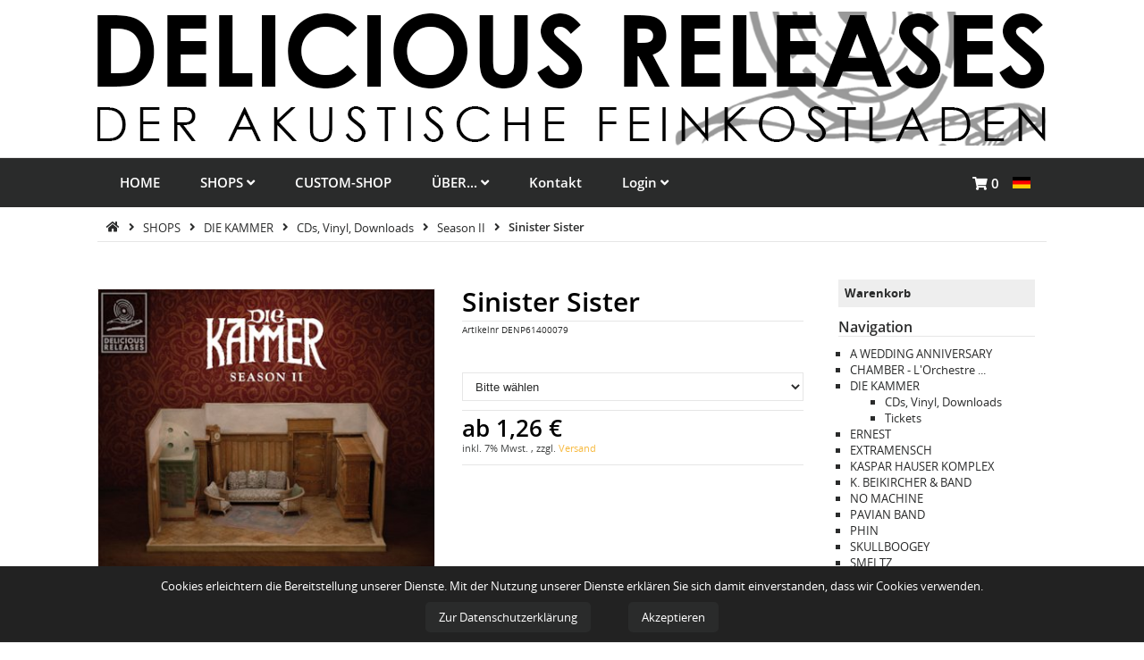

--- FILE ---
content_type: text/html;charset=UTF-8
request_url: https://www.delicious-releases.de/Sinister-Sister-51882.html
body_size: 7618
content:
<!DOCTYPE HTML>
<html lang="de">
  <head>
    <meta charset="UTF-8">
    <title>Sinister Sister</title>
    <meta name="viewport" content="width=device-width, initial-scale=1.0">
    <link rel="alternate" hreflang="en" href="https://www.delicious-releases.de/Sinister-Sister-51882,l-en.html">
    <meta name="generator" content="SELLTEC CMS System">
    <meta name="x-blinky-xsrf" content="88acd0d3db81e33b8f19b7510201e23c">
    <link rel="canonical" href="https://www.delicious-releases.de/Sinister-Sister-51882.html">
    <meta name="robots" content="index,follow">
    
    <link id="sl_design_sets_style_resource" rel="stylesheet" type="text/css" href="/srv/designset/_ts_1676286988000/custom-current/style.css">
    
    <script type="text/javascript" src="/_ws/js_v3/s1768388146280ssl-mce_jq_ui.js"></script>
    </head>
  <body><img class="stvr" style="border:0;position:absolute;top:0;z-index:1000" width="1" height="1" alt="" src="/Sinister-Sister-51882.html?cmd=stvr&amp;sec=d65bcb0c5918c7476226d0a280e6a5cc&amp;url=https%3A%2F%2Fwww.delicious-releases.de%2FSinister-Sister-51882.html">
    <header>
      <div class="header_top">
  <div class="header_top_inner">
    <div class="left">
      <span class="nav_icon" onclick="toggleNav($(this));">
        <i class="fa fa-bars fa-2x open_nav"></i>
        <i class="fa fa-times fa-2x close_nav"></i>
      </span>
    </div>
    <div class="center">
      <a href="/" class="logo">
        <img src="/srv/designset/_ts_1587398104000/_repo/current/files/logo_img.png">
        
      </a>
      <a href="/" class="logo_mobile">
        <img src="/srv/designset/_ts_1587398257000/_repo/current/files/logo_img_mobile.png">
        
      </a>
    </div>
    <div class="right">
      <div class="login">
      <a href="#" onclick="$(this).next().toggle()"><i class="fa fa-user"></i>
        <span class="item_label">Login</span>
      </a>
      <div class="panel">
        <span class="close" onclick="$(this).parent().hide();">
          <i class="fa fa-times"></i>
        </span>
        <strong>Login</strong>
        <div id="sl_1768388395345"  ><div class="login_form top">
  <div class="input_form">
    <form class="form_wide" method="post" id="sl_1768388395346" onsubmit="return SL.byID('sl_1768388395345').uploadForm('sl_1768388395346');">
      <div class="form_table_small">
        <div class="form_input">
          
          <label>Benutzername/E-Mail</label>
          <input required type="text" name="args.form_login_id">
        </div>
        <div class="form_input">
          
          <label>Passwort</label>
          <input required type="password" name="args.form_passwd">
        </div>
        
        
        
        <div class="form_submit">
          <button class="button send_button" type="submit">Login</button>
        </div>
      </div>
    <input type="hidden" name="_secret" value="d120330"><input type="hidden" name="args.args.form__digest" value="true"><input type="hidden" name="args.form__submit" value="true"><input type="hidden" name="args.show_register" value="true"><input type="hidden" name="args.show_reminder" value="true"><input type="hidden" name="args.template" value="forms_login_form_top"><input type="hidden" name="gui" value="component"><input type="hidden" name="gui_render_mode" value="xhr_upload"><input type="hidden" name="id" value="sl_1768388395345"><input type="hidden" name="name" value="login_form_v2"></form>
    <div class="register">
      <a href="/Login/Registrieren-51529.html">
        » Registrieren
      </a>
    </div>
    <div class="password_reminder">
      <a href="/Login/Passwort-vergessen--51600.html">
        Passwort vergessen?
      </a>
    </div>
  </div>
  
</div></div>
      </div>
    </div>
    
    
    
    
    <div class="header_basket">
      <div data-sl_url="/Sinister-Sister-51882.html?gui=component&amp;name=eco_shopping_cart_template&amp;id=sl_1768388395347&amp;_secret=8046a01&amp;args.template=top" id="sl_1768388395347"  class="sljs_cart"  ><div class="basket_small top empty">
  <!--i class="fa fa-shopping-cart"></i>
  <span class="item_label">${/text/store.basket.basket_empty "Warenkorb leer" "Basket empty"}</span-->
  <div class="label">
      <i class="fa fa-shopping-cart"></i>
      <div class="basket_word">Warenkorb</div>
      <span class="quantity"> 0</span>
  </div>
</div>
</div>
    </div>
    
      <div class="language">
          <a href="#">
            <img src="/_ws/mediabase/_ts_1586257647000//generated/store/mediabase/images/icons/language_chooser/de_20y20_a.png" alt="">
          </a>
          <ul class="language_chooser">
            <li>
              <a href="https://www.delicious-releases.de/Sinister-Sister-51882,l-en.html"><img src="/_ws/mediabase/_ts_1586257647000//generated/store/mediabase/images/icons/language_chooser/en_20y20_a.png" alt=""></a>
            </li>
          </ul>
        </div>
      
    </div>
  </div>
  

<nav class="mobile">
  <ul>
    
    
  <li class=" ">
    <div class="nav_entry">
      <div class="nav_link"><a href="/" target="_self">HOME</a></div>
    </div>
    
  </li><li class="has_children active">
    <div class="nav_entry">
      <div class="nav_link"><a href="/SHOPS-51531.html" target="_self">SHOPS</a></div>
    </div>
    <div class="nav_more">
        <div onclick="toggleLi($(this));"> 
          <i class="fa fa-plus open"></i><i class="fa fa-minus  close"></i>
        </div>
      </div>
      <ul>
        
        
  <li class="has_children ">
    <div class="nav_entry">
      <div class="nav_link"><a href="/A-WEDDING-ANNIVERSARY-51655.html" target="_self">A WEDDING ANNIVERSARY</a></div>
    </div>
    <div class="nav_more">
        <div onclick="toggleLi($(this));"> 
          <i class="fa fa-plus open"></i><i class="fa fa-minus  close"></i>
        </div>
      </div>
      <ul>
        
        
  <li class="has_children ">
    <div class="nav_entry">
      <div class="nav_link"><a href="/A-WEDDING-ANNIVERSARY/AUDIO-51709.html" target="_self">AUDIO</a></div>
    </div>
    <div class="nav_more">
        <div onclick="toggleLi($(this));"> 
          <i class="fa fa-plus open"></i><i class="fa fa-minus  close"></i>
        </div>
      </div>
      <ul>
        
        
  <li class=" ">
    <div class="nav_entry">
      <div class="nav_link"><a href="/A-WEDDING-ANNIVERSARY/AUDIO/33-33-Re-Releases-Part-1-52312.html" target="_self">33,33 Re-Releases Part 1</a></div>
    </div>
    
  </li><li class=" ">
    <div class="nav_entry">
      <div class="nav_link"><a href="/A-WEDDING-ANNIVERSARY/AUDIO/35-Years-Collectors-Box-52657.html" target="_self">35 Years Collectors Box</a></div>
    </div>
    
  </li>

      </ul>
  </li><li class=" ">
    <div class="nav_entry">
      <div class="nav_link"><a href="/A-WEDDING-ANNIVERSARY/WEDDING-DRESS-51656.html" target="_self">WEDDING-DRESS</a></div>
    </div>
    
  </li><li class=" ">
    <div class="nav_entry">
      <div class="nav_link"><a href="/A-WEDDING-ANNIVERSARY/TICKETS-52622.html" target="_self">TICKETS</a></div>
    </div>
    
  </li>

      </ul>
  </li><li class="has_children ">
    <div class="nav_entry">
      <div class="nav_link"><a href="/CHAMBER-L-Orchestre--51657.html" target="_self">CHAMBER - L'Orchestre ...</a></div>
    </div>
    <div class="nav_more">
        <div onclick="toggleLi($(this));"> 
          <i class="fa fa-plus open"></i><i class="fa fa-minus  close"></i>
        </div>
      </div>
      <ul>
        
        
  <li class="has_children ">
    <div class="nav_entry">
      <div class="nav_link"><a href="/CHAMBER-L-Orchestre-/AUDIO-51658.html" target="_self">AUDIO</a></div>
    </div>
    <div class="nav_more">
        <div onclick="toggleLi($(this));"> 
          <i class="fa fa-plus open"></i><i class="fa fa-minus  close"></i>
        </div>
      </div>
      <ul>
        
        
  <li class=" ">
    <div class="nav_entry">
      <div class="nav_link"><a href="/CHAMBER-L-Orchestre-/AUDIO/The-Complete-Works-I-51659.html" target="_self">The Complete Works I</a></div>
    </div>
    
  </li><li class=" ">
    <div class="nav_entry">
      <div class="nav_link"><a href="/CHAMBER-L-Orchestre-/AUDIO/The-Complete-Works-II-51660.html" target="_self">The Complete Works II</a></div>
    </div>
    
  </li><li class=" ">
    <div class="nav_entry">
      <div class="nav_link"><a href="/CHAMBER-L-Orchestre-/AUDIO/The-Complete-Works-III-51661.html" target="_self">The Complete Works III</a></div>
    </div>
    
  </li><li class=" ">
    <div class="nav_entry">
      <div class="nav_link"><a href="/CHAMBER-L-Orchestre-/AUDIO/Humility-51662.html" target="_self">Humility</a></div>
    </div>
    
  </li><li class=" ">
    <div class="nav_entry">
      <div class="nav_link"><a href="/CHAMBER-L-Orchestre-/AUDIO/Once-In-A-Lifetime-51663.html" target="_self">Once In A Lifetime</a></div>
    </div>
    
  </li><li class=" ">
    <div class="nav_entry">
      <div class="nav_link"><a href="/CHAMBER-L-Orchestre-/AUDIO/Pleasure-Pain-51664.html" target="_self">Pleasure &amp; Pain</a></div>
    </div>
    
  </li><li class=" ">
    <div class="nav_entry">
      <div class="nav_link"><a href="/CHAMBER-L-Orchestre-/AUDIO/Transitions-51665.html" target="_self">Transitions</a></div>
    </div>
    
  </li>

      </ul>
  </li><li class=" ">
    <div class="nav_entry">
      <div class="nav_link"><a href="/CHAMBER-L-Orchestre-/WEAR-51666.html" target="_self">WEAR</a></div>
    </div>
    
  </li>

      </ul>
  </li><li class="has_children active">
    <div class="nav_entry">
      <div class="nav_link"><a href="/DIE-KAMMER-51667.html" target="_self">DIE KAMMER</a></div>
    </div>
    <div class="nav_more">
        <div onclick="toggleLi($(this));"> 
          <i class="fa fa-plus open"></i><i class="fa fa-minus  close"></i>
        </div>
      </div>
      <ul>
        
        
  <li class="has_children active">
    <div class="nav_entry">
      <div class="nav_link"><a href="/DIE-KAMMER/CDs-Vinyl-Downloads-51668.html" target="_self">CDs, Vinyl, Downloads</a></div>
    </div>
    <div class="nav_more">
        <div onclick="toggleLi($(this));"> 
          <i class="fa fa-plus open"></i><i class="fa fa-minus  close"></i>
        </div>
      </div>
      <ul>
        
        
  <li class=" ">
    <div class="nav_entry">
      <div class="nav_link"><a href="/DIE-KAMMER/CDs-Vinyl-Downloads/Season-V-52743.html" target="_self">Season V</a></div>
    </div>
    
  </li><li class=" ">
    <div class="nav_entry">
      <div class="nav_link"><a href="/DIE-KAMMER/CDs-Vinyl-Downloads/Season-IV-51669.html" target="_self">Season IV</a></div>
    </div>
    
  </li><li class=" ">
    <div class="nav_entry">
      <div class="nav_link"><a href="/DIE-KAMMER/CDs-Vinyl-Downloads/Season-III-51670.html" target="_self">Season III</a></div>
    </div>
    
  </li><li class=" active">
    <div class="nav_entry">
      <div class="nav_link"><a href="/DIE-KAMMER/CDs-Vinyl-Downloads/Season-II-51671.html" target="_self">Season II</a></div>
    </div>
    
  </li><li class=" ">
    <div class="nav_entry">
      <div class="nav_link"><a href="/DIE-KAMMER/CDs-Vinyl-Downloads/Season-I-51672.html" target="_self">Season I</a></div>
    </div>
    
  </li><li class=" ">
    <div class="nav_entry">
      <div class="nav_link"><a href="/DIE-KAMMER/CDs-Vinyl-Downloads/Beyond-Seasons-51673.html" target="_self">Beyond Seasons</a></div>
    </div>
    
  </li>

      </ul>
  </li><li class=" ">
    <div class="nav_entry">
      <div class="nav_link"><a href="https://die-kammer.com/de/shop/" target="_self">Tickets</a></div>
    </div>
    
  </li>

      </ul>
  </li><li class="has_children ">
    <div class="nav_entry">
      <div class="nav_link"><a href="/ERNEST-51679.html" target="_self">ERNEST</a></div>
    </div>
    <div class="nav_more">
        <div onclick="toggleLi($(this));"> 
          <i class="fa fa-plus open"></i><i class="fa fa-minus  close"></i>
        </div>
      </div>
      <ul>
        
        
  <li class="has_children ">
    <div class="nav_entry">
      <div class="nav_link"><a href="/ERNEST/AUDIO-51680.html" target="_self">AUDIO</a></div>
    </div>
    <div class="nav_more">
        <div onclick="toggleLi($(this));"> 
          <i class="fa fa-plus open"></i><i class="fa fa-minus  close"></i>
        </div>
      </div>
      <ul>
        
        
  <li class=" ">
    <div class="nav_entry">
      <div class="nav_link"><a href="/ERNEST/AUDIO/En-attendant-la-suite-du-pass-51681.html" target="_self">En attendant la suite du passé</a></div>
    </div>
    
  </li>

      </ul>
  </li>

      </ul>
  </li><li class="has_children ">
    <div class="nav_entry">
      <div class="nav_link"><a href="/EXTRAMENSCH-51682.html" target="_self">EXTRAMENSCH</a></div>
    </div>
    <div class="nav_more">
        <div onclick="toggleLi($(this));"> 
          <i class="fa fa-plus open"></i><i class="fa fa-minus  close"></i>
        </div>
      </div>
      <ul>
        
        
  <li class="has_children ">
    <div class="nav_entry">
      <div class="nav_link"><a href="/EXTRAMENSCH/XM-AUDIO-51683.html" target="_self">XM-AUDIO</a></div>
    </div>
    <div class="nav_more">
        <div onclick="toggleLi($(this));"> 
          <i class="fa fa-plus open"></i><i class="fa fa-minus  close"></i>
        </div>
      </div>
      <ul>
        
        
  <li class=" ">
    <div class="nav_entry">
      <div class="nav_link"><a href="/EXTRAMENSCH/XM-AUDIO/EXTRAMENSCH-51684.html" target="_self">EXTRAMENSCH</a></div>
    </div>
    
  </li>

      </ul>
  </li><li class=" ">
    <div class="nav_entry">
      <div class="nav_link"><a href="/EXTRAMENSCH/XM-WEAR-51910.html" target="_self">XM-WEAR</a></div>
    </div>
    
  </li>

      </ul>
  </li><li class="has_children ">
    <div class="nav_entry">
      <div class="nav_link"><a href="/KASPAR-HAUSER-KOMPLEX-51685.html" target="_self">KASPAR HAUSER KOMPLEX</a></div>
    </div>
    <div class="nav_more">
        <div onclick="toggleLi($(this));"> 
          <i class="fa fa-plus open"></i><i class="fa fa-minus  close"></i>
        </div>
      </div>
      <ul>
        
        
  <li class="has_children ">
    <div class="nav_entry">
      <div class="nav_link"><a href="/KASPAR-HAUSER-KOMPLEX/AUDIO-51686.html" target="_self">AUDIO</a></div>
    </div>
    <div class="nav_more">
        <div onclick="toggleLi($(this));"> 
          <i class="fa fa-plus open"></i><i class="fa fa-minus  close"></i>
        </div>
      </div>
      <ul>
        
        
  <li class=" ">
    <div class="nav_entry">
      <div class="nav_link"><a href="/KASPAR-HAUSER-KOMPLEX/AUDIO/KHK-Early-Tapes-revisited-51687.html" target="_self">KHK | Early Tapes, revisited</a></div>
    </div>
    
  </li><li class=" ">
    <div class="nav_entry">
      <div class="nav_link"><a href="/KASPAR-HAUSER-KOMPLEX/AUDIO/KHK-Remixes-Vol-1-51688.html" target="_self">KHK | Remixes Vol.1</a></div>
    </div>
    
  </li><li class=" ">
    <div class="nav_entry">
      <div class="nav_link"><a href="/KASPAR-HAUSER-KOMPLEX/AUDIO/KHK-Retro-Elektro-Vol-1-51689.html" target="_self">KHK | Retro Elektro Vol.1</a></div>
    </div>
    
  </li><li class=" ">
    <div class="nav_entry">
      <div class="nav_link"><a href="/KASPAR-HAUSER-KOMPLEX/AUDIO/KHK-Retro-Elektro-Vol-2-52318.html" target="_self">KHK | Retro Elektro Vol. 2</a></div>
    </div>
    
  </li>

      </ul>
  </li>

      </ul>
  </li><li class="has_children ">
    <div class="nav_entry">
      <div class="nav_link"><a href="/NO-MACHINE-52636.html" target="_self">NO MACHINE</a></div>
    </div>
    <div class="nav_more">
        <div onclick="toggleLi($(this));"> 
          <i class="fa fa-plus open"></i><i class="fa fa-minus  close"></i>
        </div>
      </div>
      <ul>
        
        
  <li class=" ">
    <div class="nav_entry">
      <div class="nav_link"><a href="/NO-MACHINE/AUDIO-52638.html" target="_self">AUDIO</a></div>
    </div>
    
  </li>

      </ul>
  </li><li class="has_children ">
    <div class="nav_entry">
      <div class="nav_link"><a href="/PAVIAN-BAND-52421.html" target="_self">PAVIAN BAND</a></div>
    </div>
    <div class="nav_more">
        <div onclick="toggleLi($(this));"> 
          <i class="fa fa-plus open"></i><i class="fa fa-minus  close"></i>
        </div>
      </div>
      <ul>
        
        
  <li class=" ">
    <div class="nav_entry">
      <div class="nav_link"><a href="/PAVIAN-BAND/PAVIAN-TONTRAeGER-52422.html" target="_self">PAVIAN TONTRÄGER</a></div>
    </div>
    
  </li>

      </ul>
  </li><li class="has_children ">
    <div class="nav_entry">
      <div class="nav_link"><a href="/SKULLBOOGEY-52736.html" target="_self">SKULLBOOGEY</a></div>
    </div>
    <div class="nav_more">
        <div onclick="toggleLi($(this));"> 
          <i class="fa fa-plus open"></i><i class="fa fa-minus  close"></i>
        </div>
      </div>
      <ul>
        
        
  <li class=" ">
    <div class="nav_entry">
      <div class="nav_link"><a href="/SKULLBOOGEY/Stone-Bone-Music-52738.html" target="_self">Stone Bone Music</a></div>
    </div>
    
  </li>

      </ul>
  </li><li class="has_children ">
    <div class="nav_entry">
      <div class="nav_link"><a href="/SMELTZ-51693.html" target="_self">SMELTZ</a></div>
    </div>
    <div class="nav_more">
        <div onclick="toggleLi($(this));"> 
          <i class="fa fa-plus open"></i><i class="fa fa-minus  close"></i>
        </div>
      </div>
      <ul>
        
        
  <li class="has_children ">
    <div class="nav_entry">
      <div class="nav_link"><a href="/SMELTZ/AUDIO-51694.html" target="_self">AUDIO</a></div>
    </div>
    <div class="nav_more">
        <div onclick="toggleLi($(this));"> 
          <i class="fa fa-plus open"></i><i class="fa fa-minus  close"></i>
        </div>
      </div>
      <ul>
        
        
  <li class=" ">
    <div class="nav_entry">
      <div class="nav_link"><a href="/SMELTZ/AUDIO/SCHOeN-IST-ANDERS-51695.html" target="_self">SCHÖN IST ANDERS</a></div>
    </div>
    
  </li>

      </ul>
  </li><li class=" ">
    <div class="nav_entry">
      <div class="nav_link"><a href="/SMELTZ/GWAND-51696.html" target="_self">GWAND</a></div>
    </div>
    
  </li><li class=" ">
    <div class="nav_entry">
      <div class="nav_link"><a href="/SMELTZ/TICKETS-51697.html" target="_self">TICKETS</a></div>
    </div>
    
  </li>

      </ul>
  </li><li class=" ">
    <div class="nav_entry">
      <div class="nav_link"><a href="/UNKNOWN-PLEASURES-RECORDS-52395.html" target="_self">UNKNOWN PLEASURES RECORDS</a></div>
    </div>
    
  </li>

      </ul>
  </li><li class=" ">
    <div class="nav_entry">
      <div class="nav_link"><a href="/CUSTOM-SHOP-51699.html" target="_self">CUSTOM-SHOP</a></div>
    </div>
    
  </li><li class="has_children ">
    <div class="nav_entry">
      <div class="nav_link"><a href="/UeBER--51700.html" target="_self">ÜBER...</a></div>
    </div>
    <div class="nav_more">
        <div onclick="toggleLi($(this));"> 
          <i class="fa fa-plus open"></i><i class="fa fa-minus  close"></i>
        </div>
      </div>
      <ul>
        
        
  <li class=" ">
    <div class="nav_entry">
      <div class="nav_link"><a href="/UeBER-/DEN-AKUSTISCHEN-FEINKOSTLADEN-51701.html" target="_self">DEN AKUSTISCHEN FEINKOSTLADEN</a></div>
    </div>
    
  </li><li class=" ">
    <div class="nav_entry">
      <div class="nav_link"><a href="/UeBER-/DAS-LABEL-ALS-DIENSTLEISTER-51702.html" target="_self">DAS LABEL ALS DIENSTLEISTER</a></div>
    </div>
    
  </li><li class=" ">
    <div class="nav_entry">
      <div class="nav_link"><a href="http://www.a-wedding-anniversary.com" target="_self">A WEDDING ANNIVERSARY</a></div>
    </div>
    
  </li><li class=" ">
    <div class="nav_entry">
      <div class="nav_link"><a href="http://www.chamber-online.de" target="_self">CHAMBER-L'Orchestre De Chambre Noir</a></div>
    </div>
    
  </li><li class=" ">
    <div class="nav_entry">
      <div class="nav_link"><a href="http://www.die-kammer.com" target="_self">Die KAMMER</a></div>
    </div>
    
  </li><li class=" ">
    <div class="nav_entry">
      <div class="nav_link"><a href="http://www.extramensch.com" target="_self">EXTRAMENSCH</a></div>
    </div>
    
  </li><li class=" ">
    <div class="nav_entry">
      <div class="nav_link"><a href="https://www.facebook.com/KasparHauserKomplex" target="_self">KASPAR HAUSER KOMPLEX</a></div>
    </div>
    
  </li><li class=" ">
    <div class="nav_entry">
      <div class="nav_link"><a href="https://beikircher.de/" target="_self">KONRAD BEIKIRCHER</a></div>
    </div>
    
  </li><li class=" ">
    <div class="nav_entry">
      <div class="nav_link"><a href="https://www.facebook.com/phin.official.site" target="_self">PHIN</a></div>
    </div>
    
  </li><li class=" ">
    <div class="nav_entry">
      <div class="nav_link"><a href="http://smeltz.at/" target="_self">SMELTZ</a></div>
    </div>
    
  </li>

      </ul>
  </li><li class=" ">
    <div class="nav_entry">
      <div class="nav_link"><a href="/Kontakt-51570.html" target="_self">Kontakt</a></div>
    </div>
    
  </li><li class="has_children ">
    <div class="nav_entry">
      <div class="nav_link"><a href="/Login-51599.html" target="_self">Login</a></div>
    </div>
    <div class="nav_more">
        <div onclick="toggleLi($(this));"> 
          <i class="fa fa-plus open"></i><i class="fa fa-minus  close"></i>
        </div>
      </div>
      <ul>
        
        
  <li class=" ">
    <div class="nav_entry">
      <div class="nav_link"><a href="/Login/Registrieren-51529.html" target="_self">Registrieren</a></div>
    </div>
    
  </li>

      </ul>
  </li>
	
  </ul>
</nav>
</div>

<script>
  function toggleLi(panel){
  panel.parent().parent('li').toggleClass('active');
  }

  function toggleNav(caller) {
  caller.toggleClass('active');
  $('nav.mobile').toggleClass('active');
  }
</script>
      

<nav class="screen">
  <ul class="nav_main">
    
    
  <li>
    <a href="/" target="_self">HOME
      <span></span>
    </a> 
    
  </li><li class="active">
    <a href="/SHOPS-51531.html" target="_self">SHOPS
      <span><i class="fa fa-angle-down"></i></span>
    </a> 
    <ul>
      
      
  <li>
    <a href="/A-WEDDING-ANNIVERSARY-51655.html" target="_self">A WEDDING ANNIVERSARY
      <span><i class="fa fa-angle-right"></i></span>
    </a> 
    <ul>
      
      
  <li>
    <a href="/A-WEDDING-ANNIVERSARY/AUDIO-51709.html" target="_self">AUDIO
      <span></span>
    </a> 
    
  </li><li>
    <a href="/A-WEDDING-ANNIVERSARY/WEDDING-DRESS-51656.html" target="_self">WEDDING-DRESS
      <span></span>
    </a> 
    
  </li><li>
    <a href="/A-WEDDING-ANNIVERSARY/TICKETS-52622.html" target="_self">TICKETS
      <span></span>
    </a> 
    
  </li>
	
    </ul>
  </li><li>
    <a href="/CHAMBER-L-Orchestre--51657.html" target="_self">CHAMBER - L'Orchestre ...
      <span><i class="fa fa-angle-right"></i></span>
    </a> 
    <ul>
      
      
  <li>
    <a href="/CHAMBER-L-Orchestre-/AUDIO-51658.html" target="_self">AUDIO
      <span></span>
    </a> 
    
  </li><li>
    <a href="/CHAMBER-L-Orchestre-/WEAR-51666.html" target="_self">WEAR
      <span></span>
    </a> 
    
  </li>
	
    </ul>
  </li><li class="active">
    <a href="/DIE-KAMMER-51667.html" target="_self">DIE KAMMER
      <span><i class="fa fa-angle-right"></i></span>
    </a> 
    <ul>
      
      
  <li class="active">
    <a href="/DIE-KAMMER/CDs-Vinyl-Downloads-51668.html" target="_self">CDs, Vinyl, Downloads
      <span></span>
    </a> 
    
  </li><li>
    <a href="https://die-kammer.com/de/shop/" target="_self">Tickets
      <span></span>
    </a> 
    
  </li>
	
    </ul>
  </li><li>
    <a href="/ERNEST-51679.html" target="_self">ERNEST
      <span><i class="fa fa-angle-right"></i></span>
    </a> 
    <ul>
      
      
  <li>
    <a href="/ERNEST/AUDIO-51680.html" target="_self">AUDIO
      <span></span>
    </a> 
    
  </li>
	
    </ul>
  </li><li>
    <a href="/EXTRAMENSCH-51682.html" target="_self">EXTRAMENSCH
      <span><i class="fa fa-angle-right"></i></span>
    </a> 
    <ul>
      
      
  <li>
    <a href="/EXTRAMENSCH/XM-AUDIO-51683.html" target="_self">XM-AUDIO
      <span></span>
    </a> 
    
  </li><li>
    <a href="/EXTRAMENSCH/XM-WEAR-51910.html" target="_self">XM-WEAR
      <span></span>
    </a> 
    
  </li>
	
    </ul>
  </li><li>
    <a href="/KASPAR-HAUSER-KOMPLEX-51685.html" target="_self">KASPAR HAUSER KOMPLEX
      <span><i class="fa fa-angle-right"></i></span>
    </a> 
    <ul>
      
      
  <li>
    <a href="/KASPAR-HAUSER-KOMPLEX/AUDIO-51686.html" target="_self">AUDIO
      <span></span>
    </a> 
    
  </li>
	
    </ul>
  </li><li>
    <a href="/NO-MACHINE-52636.html" target="_self">NO MACHINE
      <span><i class="fa fa-angle-right"></i></span>
    </a> 
    <ul>
      
      
  <li>
    <a href="/NO-MACHINE/AUDIO-52638.html" target="_self">AUDIO
      <span></span>
    </a> 
    
  </li>
	
    </ul>
  </li><li>
    <a href="/PAVIAN-BAND-52421.html" target="_self">PAVIAN BAND
      <span><i class="fa fa-angle-right"></i></span>
    </a> 
    <ul>
      
      
  <li>
    <a href="/PAVIAN-BAND/PAVIAN-TONTRAeGER-52422.html" target="_self">PAVIAN TONTRÄGER
      <span></span>
    </a> 
    
  </li>
	
    </ul>
  </li><li>
    <a href="/SKULLBOOGEY-52736.html" target="_self">SKULLBOOGEY
      <span><i class="fa fa-angle-right"></i></span>
    </a> 
    <ul>
      
      
  <li>
    <a href="/SKULLBOOGEY/Stone-Bone-Music-52738.html" target="_self">Stone Bone Music
      <span></span>
    </a> 
    
  </li>
	
    </ul>
  </li><li>
    <a href="/SMELTZ-51693.html" target="_self">SMELTZ
      <span><i class="fa fa-angle-right"></i></span>
    </a> 
    <ul>
      
      
  <li>
    <a href="/SMELTZ/AUDIO-51694.html" target="_self">AUDIO
      <span></span>
    </a> 
    
  </li><li>
    <a href="/SMELTZ/GWAND-51696.html" target="_self">GWAND
      <span></span>
    </a> 
    
  </li><li>
    <a href="/SMELTZ/TICKETS-51697.html" target="_self">TICKETS
      <span></span>
    </a> 
    
  </li>
	
    </ul>
  </li><li>
    <a href="/UNKNOWN-PLEASURES-RECORDS-52395.html" target="_self">UNKNOWN PLEASURES RECORDS
      <span></span>
    </a> 
    
  </li>
	
    </ul>
  </li><li>
    <a href="/CUSTOM-SHOP-51699.html" target="_self">CUSTOM-SHOP
      <span></span>
    </a> 
    
  </li><li>
    <a href="/UeBER--51700.html" target="_self">ÜBER...
      <span><i class="fa fa-angle-down"></i></span>
    </a> 
    <ul>
      
      
  <li>
    <a href="/UeBER-/DEN-AKUSTISCHEN-FEINKOSTLADEN-51701.html" target="_self">DEN AKUSTISCHEN FEINKOSTLADEN
      <span></span>
    </a> 
    
  </li><li>
    <a href="/UeBER-/DAS-LABEL-ALS-DIENSTLEISTER-51702.html" target="_self">DAS LABEL ALS DIENSTLEISTER
      <span></span>
    </a> 
    
  </li><li>
    <a href="http://www.a-wedding-anniversary.com" target="_self">A WEDDING ANNIVERSARY
      <span></span>
    </a> 
    
  </li><li>
    <a href="http://www.chamber-online.de" target="_self">CHAMBER-L'Orchestre De Chambre Noir
      <span></span>
    </a> 
    
  </li><li>
    <a href="http://www.die-kammer.com" target="_self">Die KAMMER
      <span></span>
    </a> 
    
  </li><li>
    <a href="http://www.extramensch.com" target="_self">EXTRAMENSCH
      <span></span>
    </a> 
    
  </li><li>
    <a href="https://www.facebook.com/KasparHauserKomplex" target="_self">KASPAR HAUSER KOMPLEX
      <span></span>
    </a> 
    
  </li><li>
    <a href="https://beikircher.de/" target="_self">KONRAD BEIKIRCHER
      <span></span>
    </a> 
    
  </li><li>
    <a href="https://www.facebook.com/phin.official.site" target="_self">PHIN
      <span></span>
    </a> 
    
  </li><li>
    <a href="http://smeltz.at/" target="_self">SMELTZ
      <span></span>
    </a> 
    
  </li>
	
    </ul>
  </li><li>
    <a href="/Kontakt-51570.html" target="_self">Kontakt
      <span></span>
    </a> 
    
  </li><li>
    <a href="/Login-51599.html" target="_self">Login
      <span><i class="fa fa-angle-down"></i></span>
    </a> 
    <ul>
      
      
  <li>
    <a href="/Login/Registrieren-51529.html" target="_self">Registrieren
      <span></span>
    </a> 
    
  </li>
	
    </ul>
  </li>
	
    <li class="is-add">
      <div data-sl_url="/Sinister-Sister-51882.html?gui=component&amp;name=eco_shopping_cart_template&amp;id=sl_1768388395348&amp;_secret=8046a01&amp;args.template=top" id="sl_1768388395348"  class="sljs_cart"  ><div class="basket_small top empty">
  <!--i class="fa fa-shopping-cart"></i>
  <span class="item_label">${/text/store.basket.basket_empty "Warenkorb leer" "Basket empty"}</span-->
  <div class="label">
      <i class="fa fa-shopping-cart"></i>
      <div class="basket_word">Warenkorb</div>
      <span class="quantity"> 0</span>
  </div>
</div>
</div>
      <div class="language">
          <a href="#">
            <img src="/_ws/mediabase/_ts_1586257647000//generated/store/mediabase/images/icons/language_chooser/de_20y20_a.png" alt="">
          </a>
          <ul class="language_chooser">
            <li>
              <a href="https://www.delicious-releases.de/Sinister-Sister-51882,l-en.html"><img src="/_ws/mediabase/_ts_1586257647000//generated/store/mediabase/images/icons/language_chooser/en_20y20_a.png" alt=""></a>
            </li>
          </ul>
        </div>
    </li>
  </ul>
</nav>
    </header>
    

    <div class="nav_path">
      <div>
        <a class="nav_word" href="/">
              <i class="fa fa-home"></i>
              
            </a>
            <span class="nav_next"> 
              <i class="fa fa-angle-right"></i>
            </span><a class="nav_word" href="/SHOPS-51531.html">
              
                SHOPS
              
              
            </a>
            <span class="nav_next"> 
              <i class="fa fa-angle-right"></i>
            </span><a class="nav_word" href="/DIE-KAMMER-51667.html">
              
                DIE KAMMER
              
              
            </a>
            <span class="nav_next"> 
              <i class="fa fa-angle-right"></i>
            </span><a class="nav_word" href="/DIE-KAMMER/CDs-Vinyl-Downloads-51668.html">
              
                CDs, Vinyl, Downloads
              
              
            </a>
            <span class="nav_next"> 
              <i class="fa fa-angle-right"></i>
            </span><a class="nav_word" href="/DIE-KAMMER/CDs-Vinyl-Downloads/Season-II-51671.html">
              
                Season II
              
              
            </a>
            <span class="nav_next"> 
              <i class="fa fa-angle-right"></i>
            </span><span class="nav_word" href="/Sinister-Sister-51882.html">
              
                Sinister Sister
              
              
            </span>
            
      </div>
    </div>
    <div class="main_with_sidebar">

      <div class="main_content_wrapper">
        <main><section class="main_content_box white ">
  <div id="rn_415"  class=" pad_bottom_ee"  ><div class="single shop" itemscope itemtype="https://schema.org/Product">
  <div class="matrix_box">
    <div class="pic">
      


<div id="sl_1768388395352_images" class="entry_images">
  <div class="product_pictures"> 
    <div class="images">
      <div class="magnifier_activatable active">
        <a class="pic_entry" onclick="Piglet.get('#rn_415lb').showLightbox('0')">
          <img src="/srv/obs/m/_tss_1589323284059_6b302aa/module/ext_images_products/639/pic/single/DRka_audio_S2-SQ.jpg" itemprop="image">
        </a>
        <div class="lightbox_description">
          <div>
            
            <span class="info">
              Bild 1 von 1
            </span>
          </div>
        </div>
      </div>
    </div>
  </div>

  
  <div class="magnifier_hint">
    <i class="fa fa-search"></i><span>Zum Vergrößern auf das Bild klicken</span>
  </div>

  <div id="rn_415lb" class="lightbox_container" style="display:none">
    <div class="container">
      <div class="slide_images">
        <div data-id="639" style="display:none">
          <img data-src="/srv/obs/_tss_1589323284041_6b302aa/module/ext_images_products/639/pic/DRka_audio_S2-SQ.jpg">
          <div class="lightbox_description">
            <div>
              
              <span class="info">
                Bild 1 von 1
              </span>
            </div>
          </div>
        </div>
      </div>
      
      <div class="close"><i class="fa fa-times" aria-hidden="true"></i></div>
    </div>
  </div>


  
  <script>
    Piglet.init('SliderTeaser', '#rn_415lb', {
      show_duration: 3000,
      animation_duration: 300,
      lightbox: true
    });
  </script>
</div>

    </div>
    <div class="info">
      <h1 itemprop="name">Sinister Sister</h1>
      
      <div class="nr">
        Artikelnr <span itemprop="productId">DENP61400079</span>
      </div>
      <div class="matrix_box purchase">
        <div class="part_left_info">

          
          
          <div>
  
  
  
</div>

          <div class="price_range_wrapper">
            
          </div>
          
          
        </div>
        <div class="part_right_info">
          <div>
            
            <div>
              <div id="sl_1768388395353"  ><div class="buy_table">
    <div>
      
      <select onchange="if(this.value) new Function(this.value)()">
        <option selected>
          
            Bitte wählen
          
          
        </option><option value="SL.byID('sl_1768388395353').load('/Sinister-Sister-51882.html?gui=component&amp;name=eco_product&amp;id=sl_1768388395353&amp;_secret=463122c&amp;args.entry=1425', 'sl_1768388395353'); ">
          
            Download Flac 
          
          
        </option><option value="SL.byID('sl_1768388395353').load('/Sinister-Sister-51882.html?gui=component&amp;name=eco_product&amp;id=sl_1768388395353&amp;_secret=463122c&amp;args.entry=1426', 'sl_1768388395353'); ">
          
            Download Mp3 (320bit) 
          
          
        </option>
      </select>
    </div> 
  </div>

<div class="box_price" itemprop="offers" itemscope itemtype="https://schema.org/Offer">
  
  <span class="price">
    <span class="from">ab</span>
    1,26&nbsp;€
  </span>
  
  
  <div class="annotation price_info">
    inkl. 7% Mwst.
    , zzgl. 
      <a href="/Versand-51573.html" target="_blank">
        Versand</a>
  </div>
   
</div>




<div></div>




<div class="availability_deliverytime">
  
  
</div>

</div>
            </div>        
            <!--<div class="like_component_part_right"></div>-->
          </div>
        </div>
      </div>
    </div>
  </div>

  
  <section class="main_content_box white ">
  <div id="product_tabs"  class="pad_bottom_ee"  ><div id="product_tabs_t" class="tabs">
  <div class="head">
    <div class="active">
      Beschreibung
    </div><div>
      Fragen zum Artikel
    </div>
  </div>
  <div class="content">
    <section>
      <div class="tab_content">
        <div class="inner_content_box ">
  <div id="rn_18278"  class="pad_bottom_ee"  ><h3>Produktinformationen</h3>
</div>
</div>

      </div>
    </section><section>
      <div class="tab_content">
        <div class="inner_content_box ">
  <div data-sl_url="/Sinister-Sister-51882.html?gui=component&amp;name=template_input_form&amp;id=rn_18281&amp;_secret=7263720&amp;ecc=rn_18281&amp;args.__ecc__=rn_18281&amp;args.ajax=false&amp;args.fixed=product%3A*entry&amp;args.force_captcha=false&amp;args.module=requests&amp;args.situation=input_form.standard&amp;args.template=misc%3Aforms%3Ainput_form&amp;args.template_show_privacy_hint=false" id="rn_18281"  class="pad_bottom_ee"  ><div class="input_form">
  <form class="form_wide" method="post" id="rn_18281_form" onsubmit="return (function() {return true;})()">
    <div class="form_table">
      
  <div>
    
      
      
      <div class="form_field_label"><label>Anrede<span class="mandatory">*</span> </label></div>
        <div class="form_field_input">
          
            
            <select name="form_salutation">
                    <option value="**none**">Bitte wählen</option><option value="mr">Herr</option><option value="ms">Frau</option>
                  </select>
                
            
            
            
            
            
            
            
            
            
            
            
          
          
          
        </div>
  </div>


  <div>
    
      
      
      <div class="form_field_label"><label>Vorname<span class="mandatory">*</span> </label></div>
        <div class="form_field_input">
          
            
            
            
            
            
            
            
            
            
            
            
            
            <input required type="text" name="form_firstname">
          
          
          
        </div>
  </div>


  <div>
    
      
      
      <div class="form_field_label"><label>Nachname<span class="mandatory">*</span> </label></div>
        <div class="form_field_input">
          
            
            
            
            
            
            
            
            
            
            
            
            
            <input required type="text" name="form_lastname">
          
          
          
        </div>
  </div>


  <div>
    
      
      
      <div class="form_field_label"><label>E-Mail<span class="mandatory">*</span> </label></div>
        <div class="form_field_input">
          
            
            
            
            
            
            
            <input required type="email" name="form_email">
            
            
            
            
            
            
          
          
          
        </div>
  </div>


  <div>
    
      
      
      <div class="form_field_label"><label>Anfrage<span class="mandatory">*</span> </label></div>
        <div class="form_field_input">
          <textarea required name="form_text"></textarea>
            
            
            
            
            
            
            
            
            
            
            
            
            
          
          
          
        </div>
  </div>


  <div>
    
      
      
      <div class="form_field_label"><label>Datenschutz<span class="mandatory">*</span> </label></div>
        <div class="form_field_input">
          
            
            
            
            <div style="display:inline-block;max-width:300px;">
                <input type="checkbox" name="form_privacy">
                <p>Ich habe die Bestimmungen zum <a href="/Datenschutzerklaerung-51705.html" target="_blank">Datenschutz</a> gelesen und akzeptiere diese.</p>
              </div>
            
            
            
            
            
            
            
            
            
          
          
          
        </div>
  </div>


  <div>
    
      
      
      <div class="form_field_label"><label>Bild-Verifikation<span class="mandatory">*</span> </label></div>
        <div class="form_field_input">
          
            
            
            
            
            
            
            
            
            
            
            
            <img src="/srv/gui/_ts_1386929068000/icons/current/captcha/14mn12.png" alt="captcha">
              <div>
                <input type="text" name="form_captcha">
                <input type="hidden" name="form_captcha.challenge" value="14mn12.png">
              </div>
            
          <div class="description">Geben Sie bitte zur Bestätigung die Zeichen aus dem angezeigten Bild ein.</div>
          
          
        </div>
  </div>


    </div>
    <div class="form_text">
      <div>
        
        
          * Felder, die mit einem Stern gekennzeichnet sind, müssen ausgefüllt werden.
        
        
      </div>
      
    </div>
    <div class="buttons_right">
      <button class="button send_button" type="submit">Absenden</button>
    </div>
  <input type="hidden" name="form__submit" value="true"></form>
</div>
</div>
</div>

      </div>
    </section>
  </div>
</div>
<script>
  Piglet.init('Tabs', '#product_tabs_t');
</script></div>
</section>

</div></div>
</section>
</main>

        <aside>
          <div><div class="sidebar_box open">
  
  <div class="body">
  	<div data-sl_url="/Sinister-Sister-51882.html?gui=component&amp;name=eco_shopping_cart_template&amp;id=rn_794&amp;_secret=8046a01&amp;ecc=rn_794&amp;args.__ecc__=rn_794&amp;args.template=sidebar" id="rn_794"  class="sljs_cart pad_bottom_ee"  ><div class="basket_small sidebar empty">
  <div class="label">
    Warenkorb
  </div>
</div>
</div>
  </div>
</div>
<div class="sidebar_box ">
  <div class="heading">Navigation</div>
  <div class="body">
  	<div id="rn_811"  class="pad_bottom_ee"  ><ul class="shop_category_nav_vertical">
  <li>
    <a href="/A-WEDDING-ANNIVERSARY-51655.html">A WEDDING ANNIVERSARY</a>
    
  </li><li>
    <a href="/CHAMBER-L-Orchestre--51657.html">CHAMBER - L'Orchestre ...</a>
    
  </li><li>
    <a href="/DIE-KAMMER-51667.html">DIE KAMMER</a>
    <ul>
      <li>
        <a href="/DIE-KAMMER/CDs-Vinyl-Downloads-51668.html">CDs, Vinyl, Downloads</a>
      </li><li>
        <a href="https://die-kammer.com/de/shop/">Tickets</a>
      </li>
    </ul>
  </li><li>
    <a href="/ERNEST-51679.html">ERNEST</a>
    
  </li><li>
    <a href="/EXTRAMENSCH-51682.html">EXTRAMENSCH</a>
    
  </li><li>
    <a href="/KASPAR-HAUSER-KOMPLEX-51685.html">KASPAR HAUSER KOMPLEX</a>
    
  </li><li>
    <a href="/K-BEIKIRCHER-BAND-51690.html">K. BEIKIRCHER &amp; BAND</a>
    
  </li><li>
    <a href="/NO-MACHINE-52636.html">NO MACHINE</a>
    
  </li><li>
    <a href="/PAVIAN-BAND-52421.html">PAVIAN BAND</a>
    
  </li><li>
    <a href="/PHIN-51703.html">PHIN</a>
    
  </li><li>
    <a href="/SKULLBOOGEY-52736.html">SKULLBOOGEY</a>
    
  </li><li>
    <a href="/SMELTZ-51693.html">SMELTZ</a>
    
  </li><li>
    <a href="/zellKULTUR-51704.html">zellKULTUR</a>
    
  </li><li>
    <a href="/UNKNOWN-PLEASURES-RECORDS-52395.html">UNKNOWN PLEASURES RECORDS</a>
    
  </li>
</ul></div>
  </div>
</div>
</div>
        </aside> 
      </div>
    </div>
    
    

    <footer>
      <div class="footer_wrapper">
        <div><section class="main_content_box white ">
  <div class="content_object_default">
  <h4>Über uns</h4>
  
  <div class="text">
    <p>Anfragen, Wünsche und Beschwerden richten Sie bitte an:</p>
<p>shop@delicious-releases.de</p>
<p>Wir werden uns umgehend mit Ihnen in Verbindung setzen</p>                                                                                                                                                                                                
  </div>
</div>
</section>
</div>
        <div><section class="main_content_box white ">
  <h4>Informationen</h4>
</section>
<section class="main_content_box white ">
  <div id="rn_366"  class="nav_vertical nav_area_bottom pad_bottom_ee"  >
<div class="level_1"><ul>
  <li class="first"><div class="item level_1"><a href="/Impressum-51577.html"><span>Impressum</span></a></div></li>  <li class="between"><div class="item level_1"><a href="/AGB-51578.html"><span>AGB</span></a></div></li>  <li class="between"><div class="item level_1"><a href="/Versand-51573.html"><span>Versand</span></a></div></li>  <li class="between"><div class="item level_1"><a href="/Widerrufsbelehrung-51579.html"><span>Widerrufsbelehrung</span></a></div></li>  <li class="between"><div class="item level_1"><a href="/Datenschutzerklaerung-51705.html"><span>Datenschutzerklärung</span></a></div></li>  <li class="last"><div class="item level_1"><a href="javascript:window.print()"><span>Seite drucken</span></a></div></li></ul>
</div><div style="clear: both; height: 0px"><!-- --></div></div>
</section>
</div>
        <div><section class="main_content_box white ">
  <h4>Navigation</h4>
</section>
<section class="main_content_box white ">
  <div id="rn_369"  class="pad_bottom_ee"  ><div id="sl_1768388395360"  class="nav_vertical add_tree"  >
<div class="level_1"><ul>
  <li class="first"><div class="item level_1"><a href="/A-WEDDING-ANNIVERSARY-51655.html"><span>A WEDDING ANNIVERSARY</span></a></div></li>  <li class="between"><div class="item level_1"><a href="/CHAMBER-L-Orchestre--51657.html"><span>CHAMBER - L'Orchestre ...</span></a></div></li>  <li class="between selected has_children"><div class="item level_1"><a href="/DIE-KAMMER-51667.html"><span>DIE KAMMER</span></a></div>
<div class="children level_2">  <ul>
    <li class="first selected has_children"><div class="item level_2"><a href="/DIE-KAMMER/CDs-Vinyl-Downloads-51668.html"><span>CDs, Vinyl, Downloads</span></a></div>
<div class="children level_3">    <ul>
      <li class="first"><div class="item level_3"><a href="/DIE-KAMMER/CDs-Vinyl-Downloads/Season-V-52743.html"><span>Season V</span></a></div></li>      <li class="between"><div class="item level_3"><a href="/DIE-KAMMER/CDs-Vinyl-Downloads/Season-IV-51669.html"><span>Season IV</span></a></div></li>      <li class="between"><div class="item level_3"><a href="/DIE-KAMMER/CDs-Vinyl-Downloads/Season-III-51670.html"><span>Season III</span></a></div></li>      <li class="between selected"><div class="item level_3"><a href="/DIE-KAMMER/CDs-Vinyl-Downloads/Season-II-51671.html"><span>Season II</span></a></div></li>      <li class="between"><div class="item level_3"><a href="/DIE-KAMMER/CDs-Vinyl-Downloads/Season-I-51672.html"><span>Season I</span></a></div></li>      <li class="last"><div class="item level_3"><a href="/DIE-KAMMER/CDs-Vinyl-Downloads/Beyond-Seasons-51673.html"><span>Beyond Seasons</span></a></div></li>    </ul>
</div></li>    <li class="last"><div class="item level_2"><a href="https://die-kammer.com/de/shop/"><span>Tickets</span></a></div></li>  </ul>
</div></li>  <li class="between"><div class="item level_1"><a href="/ERNEST-51679.html"><span>ERNEST</span></a></div></li>  <li class="between"><div class="item level_1"><a href="/EXTRAMENSCH-51682.html"><span>EXTRAMENSCH</span></a></div></li>  <li class="between"><div class="item level_1"><a href="/KASPAR-HAUSER-KOMPLEX-51685.html"><span>KASPAR HAUSER KOMPLEX</span></a></div></li>  <li class="between"><div class="item level_1"><a href="/NO-MACHINE-52636.html"><span>NO MACHINE</span></a></div></li>  <li class="between"><div class="item level_1"><a href="/PAVIAN-BAND-52421.html"><span>PAVIAN BAND</span></a></div></li>  <li class="between"><div class="item level_1"><a href="/SKULLBOOGEY-52736.html"><span>SKULLBOOGEY</span></a></div></li>  <li class="between"><div class="item level_1"><a href="/SMELTZ-51693.html"><span>SMELTZ</span></a></div></li>  <li class="last"><div class="item level_1"><a href="/UNKNOWN-PLEASURES-RECORDS-52395.html"><span>UNKNOWN PLEASURES RECORDS</span></a></div></li></ul>
</div><div style="clear: both; height: 0px"><!-- --></div></div></div>
</section>
</div>
        <div><section class="main_content_box white ">
  <h4>Soziale Netzwerke</h4>
</section>
<section class="main_content_box  ">
  <div class="social_media">
  <div>
    <div class="pic">
        <a href="https://www.facebook.com/deliciousreleases" target="_blank">
          <img src="/srv/dr/g/_ts_1589110754331_a0f70d3/rn_18470/args.pic/_/facebook_40y40_fi.png" alt="">
        </a>
      </div><div class="pic">
        <a href="https://www.instagram.com/deliciousreleases/" target="_blank">
          <img src="/srv/dr/g/_ts_1589110817658_ad45590/rn_18475/args.pic/_/if_circle-instagram_1312095_40y40_fi.png" alt="">
        </a>
      </div>
  </div>
</div>
</section>

          <div class="sl_promo">
              <br>
              <a href="https://www.selltec.de">CMS by SELLTEC</a>
              
            </div>
        </div>
      </div>
    </footer>
    <div id="sl_cookie_info">
      <span>Cookies erleichtern die Bereitstellung unserer Dienste. Mit der Nutzung unserer Dienste erklären Sie sich damit einverstanden, dass wir Cookies verwenden.</span>
      <div class="cookie_links"> 
        <a href="/Datenschutzerklaerung-51705.html" target="_blank" class="privacy">Zur Datenschutzerklärung</a>
        <a class="close_banner">Akzeptieren</a>
      </div>
    </div>
    <script>Piglet.init('CookieHint', '#sl_cookie_info')</script>

  <img class="stvr" style="border:0" width="1" height="1" alt="" src="/Sinister-Sister-51882.html?cmd=stvr&amp;sec=d65bcb0c5918c7476226d0a280e6a5cc&amp;url=https%3A%2F%2Fwww.delicious-releases.de%2FSinister-Sister-51882.html"></body>
</html>

--- FILE ---
content_type: text/css;charset=UTF-8
request_url: https://www.delicious-releases.de/srv/designset/_ts_1676286988000/custom-current/001_fontfaces.css
body_size: 615
content:
/* BEGIN Regular */
@font-face {
  font-family: 'Open Sans';
  src: url("fonts/opensans/Regular/OpenSans-Regular.eot");
  src: url("fonts/opensans/Regular/OpenSans-Regular.eot?#iefix") format("embedded-opentype"), url("fonts/opensans/Regular/OpenSans-Regular.woff2") format("woff2"), url("fonts/opensans/Regular/OpenSans-Regular.woff") format("woff"), url("fonts/opensans/Regular/OpenSans-Regular.ttf") format("truetype"), url("fonts/opensans/Regular/OpenSans-Regular.svgRegular") format("svg");
  font-weight: normal;
  font-style: normal;
}
/* END Regular */
/* BEGIN Italic */
@font-face {
  font-family: 'Open Sans';
  src: url("fonts/opensans/Italic/OpenSans-Italic.eot");
  src: url("fonts/opensans/Italic/OpenSans-Italic.eot?#iefix") format("embedded-opentype"), url("fonts/opensans/Italic/OpenSans-Italic.woff2") format("woff2"), url("fonts/opensans/Italic/OpenSans-Italic.woff") format("woff"), url("fonts/opensans/Italic/OpenSans-Italic.ttf") format("truetype"), url("fonts/opensans/Italic/OpenSans-Italic.svgItalic") format("svg");
  font-weight: normal;
  font-style: italic;
}
/* END Italic */
/* BEGIN Semibold */
@font-face {
  font-family: 'Open Sans';
  src: url("fonts/opensans/Semibold/OpenSans-Semibold.eot");
  src: url("fonts/opensans/Semibold/OpenSans-Semibold.eot?#iefix") format("embedded-opentype"), url("fonts/opensans/Semibold/OpenSans-Semibold.woff2") format("woff2"), url("fonts/opensans/Semibold/OpenSans-Semibold.woff") format("woff"), url("fonts/opensans/Semibold/OpenSans-Semibold.ttf") format("truetype"), url("fonts/opensans/Semibold/OpenSans-Semibold.svgSemibold") format("svg");
  font-weight: 600;
  font-style: normal;
}
/* END Semibold */
/* BEGIN Semibold Italic */
@font-face {
  font-family: 'Open Sans';
  src: url("fonts/opensans/SemiboldItalic/OpenSans-SemiboldItalic.eot");
  src: url("fonts/opensans/SemiboldItalic/OpenSans-SemiboldItalic.eot?#iefix") format("embedded-opentype"), url("fonts/opensans/SemiboldItalic/OpenSans-SemiboldItalic.woff2") format("woff2"), url("fonts/opensans/SemiboldItalic/OpenSans-SemiboldItalic.woff") format("woff"), url("fonts/opensans/SemiboldItalic/OpenSans-SemiboldItalic.ttf") format("truetype"), url("fonts/opensans/SemiboldItalic/OpenSans-SemiboldItalic.svgSemiboldItalic") format("svg");
  font-weight: 600;
  font-style: italic;
}
/* END Semibold Italic */
/* BEGIN Bold */
@font-face {
  font-family: 'Open Sans';
  src: url("fonts/opensans/Bold/OpenSans-Bold.eot");
  src: url("fonts/opensans/Bold/OpenSans-Bold.eot?#iefix") format("embedded-opentype"), url("fonts/opensans/Bold/OpenSans-Bold.woff2") format("woff2"), url("fonts/opensans/Bold/OpenSans-Bold.woff") format("woff"), url("fonts/opensans/Bold/OpenSans-Bold.ttf") format("truetype"), url("fonts/opensans/Bold/OpenSans-Bold.svgBold") format("svg");
  font-weight: bold;
  font-style: normal;
}
/* END Bold */
/* BEGIN Bold Italic */
@font-face {
  font-family: 'Open Sans';
  src: url("fonts/opensans/BoldItalic/OpenSans-BoldItalic.eot");
  src: url("fonts/opensans/BoldItalic/OpenSans-BoldItalic.eot?#iefix") format("embedded-opentype"), url("fonts/opensans/BoldItalic/OpenSans-BoldItalic.woff2") format("woff2"), url("fonts/opensans/BoldItalic/OpenSans-BoldItalic.woff") format("woff"), url("fonts/opensans/BoldItalic/OpenSans-BoldItalic.ttf") format("truetype"), url("fonts/opensans/BoldItalic/OpenSans-BoldItalic.svgBoldItalic") format("svg");
  font-weight: bold;
  font-style: italic;
}
/* END Bold Italic */
/*Neue Schriftart*/
/*@font-face {
  font-family: 'NeueSchrift';
  src: url('fonts/NeueSchrift-Bold.ttf') format('truetype');
  font-weight: bold;
}*/

/*# sourceMappingURL=https://server.selltec.com/go/delrel2/srv/designset/_ts_1587398258000/_repo/current/style/generated/001_fontfaces.css.map */


--- FILE ---
content_type: text/css;charset=UTF-8
request_url: https://www.delicious-releases.de/srv/designset/_ts_1676286988000/custom-current/010_general.css
body_size: 1270
content:
@charset "UTF-8";
/*Allgemeines*/
/*Blog & Veranstaltungen*/
/* Navigation */
/*Abstände*/
/*Layout*/
html {
  font-size: 100%;
}

body {
  padding: 0px;
  margin: 0px;
  font: 81.25% "Open Sans", sans-serif;
  color: #2a2b2b;
  background-color: #fff;
  -webkit-text-size-adjust: 100%;
}

@media screen and (max-width: 40rem) {
  body {
    font-size: 81.25%;
  }
}
body.in_easy_edit {
  padding: 0 40px;
  margin-bottom: 150px;
}

p {
  margin-top: 0px;
  margin-bottom: 0px;
}

p ~ p {
  margin-top: 0.5em;
}

h1 {
  font-weight: normal;
  font-family: "Open Sans", sans-serif;
  padding: 0;
  margin: 0;
  color: #2a2b2b;
}

h2, h3, h4, h5, h6 {
  font-weight: normal;
  font-family: "Open Sans", sans-serif;
  padding: 0;
  margin: 0;
}
h2 a, h3 a, h4 a, h5 a, h6 a {
  color: #000;
}

form {
  margin: 0px;
}

a {
  cursor: pointer;
  text-decoration: none;
  color: #f7b93e;
}
a .fa {
  color: #2a2b2b;
}

a:hover {
  color: #f7b93e;
}

a > span {
  color: inherit;
  font-weight: inherit;
  font-family: inherit;
}

:focus {
  outline: none;
}

acronym, abbr {
  border: none;
  padding: 0;
  margin: 0;
  border-bottom: 1px #bbb dotted;
  cursor: help;
}

q, blockquote {
  quotes: '"' '"';
}

html[lang=fr] q,
html[lang=fr] blockquote,
html[lang=de-ch] q,
html[lang=de-ch] blockquote {
  quotes: '«' '»';
}

html[lang=de] q,
html[lang=de] blockquote {
  quotes: '„' '“';
}

blockquote:before {
  content: open-quote;
}

blockquote:after {
  content: close-quote;
}

input, textarea, button {
  font-size: 1em;
  box-sizing: border-box;
  line-height: inherit;
  font: inherit;
}

textarea,
input[type=text],
input[type=password],
input[type=email] {
  background: #fff;
  border: 1px solid #e6e6e6;
  padding: .3em;
}

input[type=number] {
  border: 1px solid #e6e6e6;
  line-height: 1.6em;
  padding-left: .5em;
  max-width: 5em;
}

select {
  font-size: 1em;
  padding: .5em .8em;
  border: 1px solid #e6e6e6;
  color: #2a2b2b;
  background-color: #fff;
}

table {
  margin: 0px;
  border-collapse: collapse;
}

table[cellspacing] {
  border-collapse: separate;
}

th {
  text-align: left;
  vertical-align: top;
}

td {
  vertical-align: top;
}

ul {
  padding: 0px;
  margin: 0px;
  margin-left: 1.5em;
}

img {
  border: none;
  vertical-align: middle;
}

div {
  box-sizing: border-box;
}

div.component_loading.component_loading_relative {
  position: relative;
}
div.component_loading:before {
  content: attr(data-progress);
  position: absolute;
  top: 0;
  left: 0;
  right: 0;
  bottom: 0;
  background: rgba(255, 255, 255, 0.8) url(icons/spinner.svg) no-repeat 50% 50%;
  z-index: 1;
  display: flex;
  align-items: center;
  justify-content: center;
  font-weight: bold;
  font-size: .9em;
}

hr {
  border: none;
  border-top: 1px solid #e6e6e6;
}

figure {
  margin: 0;
}

.pic_left {
  float: left;
  margin-top: 0;
  margin-right: 1em;
  margin-bottom: .5em;
  margin-left: 0;
}

.pic_right {
  float: right;
  margin-top: 0;
  margin-right: 0;
  margin-bottom: .5em;
  margin-left: 1em;
}

.pic_center {
  margin-top: 0px;
  margin-bottom: .5em;
  text-align: center;
}

.pic_text {
  font-style: italic;
}

/*# sourceMappingURL=https://server.selltec.com/go/delrel2/srv/designset/_ts_1587398260000/_repo/current/style/generated/010_general.css.map */


--- FILE ---
content_type: text/css;charset=UTF-8
request_url: https://www.delicious-releases.de/srv/designset/_ts_1676286988000/custom-current/020_font.css
body_size: 293
content:
body {
  line-height: 1.46em;
}

h1, h2, h3, h4, h5 {
  font-weight: 600;
  color: #000;
}

h1 {
  font-size: 2.308em;
  line-height: 1.2em;
  margin-bottom: 0.6em;
}

h2 {
  font-size: 1.846em;
  line-height: 1.2em;
  margin-bottom: .6em;
}

h3 {
  font-size: 1.231em;
  line-height: 1.4em;
  margin-bottom: 0.5em;
  padding-top: 0.5em;
}

h4 {
  font-size: 1em;
  line-height: 1.4em;
  margin-bottom: .4em;
}

h5 {
  font-size: 1.2em;
  line-height: 1.4em;
  margin-bottom: .4em;
}

/*# sourceMappingURL=https://server.selltec.com/go/delrel2/srv/designset/_ts_1587398258000/_repo/current/style/generated/020_font.css.map */


--- FILE ---
content_type: text/css;charset=UTF-8
request_url: https://www.delicious-releases.de/srv/designset/_ts_1676286988000/custom-current/110_baselayout.css
body_size: 1213
content:
@charset "UTF-8";
/*Allgemeines*/
/*Blog & Veranstaltungen*/
/* Navigation */
/*Abstände*/
/*Layout*/
body.in_easy_edit main {
  position: relative;
}
body.in_easy_edit main .gui_easy_edit_hover_add_button {
  position: absolute;
  top: .5em;
  right: .5em;
}
main .main_content_box:not(.full) {
  padding: 1em calc(50% - 33rem);
}
@media screen and (max-width: 70rem), print {
  main .main_content_box:not(.full) {
    padding: 1em;
  }
}
main .main_content_box:not(.full):first-child {
  margin-top: 1em;
}
main .main_content_box:not(.full):last-child {
  margin-bottom: 3em;
}
main .main_content_box.gray {
  background-color: #eee;
  padding: 1em calc(50% - 33rem);
}
@media screen and (max-width: 70rem), print {
  main .main_content_box.gray {
    padding: 1em;
  }
}
main:after {
  content: "";
  display: table;
  clear: both;
}

div.main_with_sidebar {
  margin: 0 auto;
  max-width: 68rem;
  padding-left: 1em;
  padding-right: 1em;
}
@media screen and (min-width: 50em) {
  div.main_with_sidebar > div.main_content_wrapper {
    margin-left: -1em;
    margin-right: -1em;
    display: block;
    display: flex;
    flex-wrap: wrap;
  }
  div.main_with_sidebar > div.main_content_wrapper:after {
    content: "";
    display: table;
    clear: both;
  }
  div.main_with_sidebar > div.main_content_wrapper:after {
    content: "";
    display: table;
    clear: both;
  }
}
@media screen and (min-width: 50em) {
  div.main_with_sidebar main {
    min-height: 1px;
    vertical-align: top;
    box-sizing: border-box;
    padding-left: 1em;
    padding-right: 1em;
    width: 75%;
    float: left;
    display: block;
    display: flex;
    flex-flow: column;
  }
}
div.main_with_sidebar main .main_content_box {
  padding: 1em 0;
}
@media screen and (max-width: 70rem) {
  div.main_with_sidebar main .main_content_box {
    padding: 1em 0em;
  }
}
div.main_with_sidebar aside {
  margin-top: 1.2em;
  margin-bottom: 3em;
  display: none;
}
@media screen and (min-width: 50em) {
  div.main_with_sidebar aside {
    display: block;
    min-height: 1px;
    vertical-align: top;
    box-sizing: border-box;
    padding-left: 2em;
    padding-right: 2em;
    width: 25%;
    float: left;
    display: block;
    display: flex;
    flex-flow: column;
  }
}
div.main_with_sidebar aside .sidebar_box {
  margin: 1em 0;
}
div.main_with_sidebar aside .sidebar_box:not(.open) > div.heading {
  color: #2a2b2b;
  font-size: 16px;
  border-bottom: 1px solid #e6e6e6;
  padding-bottom: 0.1em;
  font-weight: 600;
}
div.main_with_sidebar aside .sidebar_box:not(.open) > div.body {
  padding: .75em 0;
}
div.main_with_sidebar aside .sidebar_box:not(.open) > div.body .level_1 ul {
  list-style-type: square;
  margin-left: 1em;
}
div.main_with_sidebar aside .sidebar_box:not(.open) > div.body .level_1 ul a span {
  color: #2a2b2b;
}
div.main_with_sidebar aside .sidebar_box:not(.open) > div.body .level_1 ul a span:hover {
  color: #2a2b2b;
}
div.main_with_sidebar aside .sidebar_box.open > div.heading {
  font-weight: bold;
  margin-bottom: .75em;
  background-color: #eee;
  padding: .5em;
}
div.main_with_sidebar .sidebar_box .text {
  margin-bottom: 1em;
}
div.main_with_sidebar .sidebar_box .text img {
  float: left;
  margin-right: 1em;
  margin-bottom: 0.3em;
}

/*Abstände*/
.main_content_box.white.no_space, .main_content_box.gray.no_space {
  padding-top: 0;
  padding-bottom: 0;
}
.main_content_box.white.no_top_space, .main_content_box.gray.no_top_space {
  padding-top: 0;
}
.main_content_box.white.no_bottom_space, .main_content_box.gray.no_bottom_space {
  padding-bottom: 0;
}

.inner_content_box.space {
  padding-top: 1em;
  padding-bottom: 1em;
}
.inner_content_box.top_space {
  padding-top: 1em;
}
.inner_content_box.bottom_space {
  padding-bottom: 1em;
}

/*Pfadnavigation*/
.nav_path {
  margin-left: 1em;
  margin-right: 1em;
}
.nav_path div {
  border-bottom: 1px solid #e6e6e6;
  padding-bottom: 7px;
  padding-top: 7px;
}
.nav_path div.active {
  border-bottom: 2px solid #2a2b2b;
  color: #2a2b2b;
}
.nav_path div a {
  border-bottom: 1px solid transparent;
  padding: 0.5em;
  color: #2a2b2b;
}
.nav_path div a:first-child {
  margin-left: 0.3em;
}
.nav_path div a:hover {
  border-bottom: 1px solid #2a2b2b;
  color: #2a2b2b;
}
.nav_path div a:hover i.fa {
  color: #2a2b2b;
}
.nav_path span.nav_word:last-child {
  margin-left: 0.5em;
  color: #2a2b2b;
  font-weight: 600;
}
.nav_path span.nav_next .fa {
  font-weight: bold;
}
@media screen and (min-width: 68rem) {
  .nav_path {
    padding: 1em calc(50% - 34rem);
  }
  .nav_path > div {
    padding-top: 0;
  }
}

.main_content_box {
  min-height: 1px;
}

@media screen and (max-width: 70rem), print {
  .teaser {
    padding-left: 1em;
    padding-right: 1em;
  }
}

/*# sourceMappingURL=https://server.selltec.com/go/delrel/srv/designset/_ts_1587398302000/_repo/current/style/generated/110_baselayout.css.map */


--- FILE ---
content_type: text/css;charset=UTF-8
request_url: https://www.delicious-releases.de/srv/designset/_ts_1676286988000/custom-current/115_content_objects.css
body_size: 1817
content:
@charset "UTF-8";
/*Allgemeines*/
/*Blog & Veranstaltungen*/
/* Navigation */
/*Abstände*/
/*Layout*/
footer > div {
  padding: 1em 0;
}

.content_object_default:after {
  content: "";
  display: table;
  clear: both;
}
.content_object_default img {
  max-width: 100%;
}
.content_object_default .pic_top, .content_object_default .pic_left, .content_object_default .pic_right {
  margin-bottom: 1em;
  max-width: 100%;
}
.content_object_default .pic_left {
  float: none;
}
@media screen and (min-width: 25em) {
  .content_object_default .pic_left {
    float: left;
  }
}
.content_object_default .pic_right {
  float: right;
}
.content_object_default .pic_top {
  text-align: center;
}

.you_tube {
  max-width: 100%;
  overflow: hidden;
}
.you_tube iframe {
  max-width: 100%;
}

.imagegallery_eo img {
  max-width: 100%;
}
.imagegallery_eo > div {
  margin-bottom: 1em;
}
@media screen and (min-width: 23em), print {
  .imagegallery_eo {
    margin-left: -0.5em;
    margin-right: -0.5em;
    display: block;
    display: flex;
    flex-wrap: wrap;
  }
  .imagegallery_eo:after {
    content: "";
    display: table;
    clear: both;
  }
  .imagegallery_eo > div {
    min-height: 1px;
    vertical-align: top;
    box-sizing: border-box;
    padding-left: 0.5em;
    padding-right: 0.5em;
    width: 50%;
    float: left;
    display: block;
    display: flex;
    flex-flow: column;
  }
}
@media screen and (min-width: 23em) and (min-width: 33em), print {
  .imagegallery_eo > div.three, .imagegallery_eo > div.five, .imagegallery_eo > div.six {
    min-height: 1px;
    vertical-align: top;
    box-sizing: border-box;
    padding-left: 0.5em;
    padding-right: 0.5em;
    width: 33.33%;
    float: left;
    display: block;
    display: flex;
    flex-flow: column;
  }
}
@media screen and (min-width: 23em) and (min-width: 40em), print {
  .imagegallery_eo > div.four, .imagegallery_eo > div.eight {
    min-height: 1px;
    vertical-align: top;
    box-sizing: border-box;
    padding-left: 0.5em;
    padding-right: 0.5em;
    width: 25%;
    float: left;
    display: block;
    display: flex;
    flex-flow: column;
  }
}
@media screen and (min-width: 23em) and (min-width: 48em), print {
  .imagegallery_eo > div.five {
    min-height: 1px;
    vertical-align: top;
    box-sizing: border-box;
    padding-left: 0.5em;
    padding-right: 0.5em;
    width: 20%;
    float: left;
    display: block;
    display: flex;
    flex-flow: column;
  }
}
@media screen and (min-width: 23em) and (min-width: 48em), print {
  .imagegallery_eo > div.six {
    min-height: 1px;
    vertical-align: top;
    box-sizing: border-box;
    padding-left: 0.5em;
    padding-right: 0.5em;
    width: 16.66%;
    float: left;
    display: block;
    display: flex;
    flex-flow: column;
  }
}
@media screen and (min-width: 23em) and (min-width: 58em), print {
  .imagegallery_eo > div.eight {
    min-height: 1px;
    vertical-align: top;
    box-sizing: border-box;
    padding-left: 0.5em;
    padding-right: 0.5em;
    width: 12.5%;
    float: left;
    display: block;
    display: flex;
    flex-flow: column;
  }
}
@media screen and (min-width: 23em), print {
  .imagegallery_eo > div > * {
    min-height: 1px;
  }
  .imagegallery_eo > div > a {
    display: inline-block;
  }
}

.lightbox_description {
  display: none;
}

div.lightbox {
  display: none;
  position: fixed;
  top: 0;
  left: 0;
  right: 0;
  bottom: 0;
  background-color: rgba(0, 0, 0, 0.9);
  z-index: 100;
  box-shadow: none;
}
div.lightbox > div.swiper-container {
  width: 100%;
  height: 100%;
}
div.lightbox > div.swiper-container > div.swiper-wrapper {
  width: 100%;
  height: 100%;
  position: relative;
}
div.lightbox > div.swiper-container > div.swiper-wrapper img {
  position: absolute;
  top: 50%;
  left: 50%;
  max-width: 100%;
  max-height: 100%;
  transform: translateX(-50%) translateY(-50%);
}
div.lightbox > div.swiper-container .close {
  position: absolute;
  top: 5px;
  right: 5px;
  z-index: 1000;
}
div.lightbox > div.swiper-container .close i {
  font-size: 4em !important;
  color: #4c4c4c;
  float: right;
  cursor: pointer;
  position: relative;
  padding: 0.5em;
  -webkit-font-smoothing: antialiased;
  -moz-osx-font-smoothing: grayscale;
  display: inline-block;
  font-style: normal;
  font-variant: normal;
  font-weight: normal;
  line-height: 1;
  vertical-align: -.125em;
}
div.lightbox > div.swiper-container .close i:hover, div.lightbox > div.swiper-container .close i:focus {
  color: #2a2b2b;
}
div.lightbox > div.swiper-container .close i:before {
  content: \f00d;
}
div.lightbox .lightbox_description {
  display: block;
  position: absolute;
  bottom: 0;
  left: 0;
  right: 0;
  background-color: rgba(0, 0, 0, 0.7);
  color: #fff;
  padding: .5em;
}
div.lightbox .lightbox_description .description {
  font-weight: bold;
}

.tabs .head:after {
  content: "";
  display: table;
  clear: both;
}
.tabs .head > div {
  float: left;
  padding: .5em .75em;
  margin-right: .3em;
  background-color: #e6e6e6;
  cursor: pointer;
}
.tabs .head > div:last-child {
  margin-right: 0;
}
.tabs .head > div.active {
  background-color: #2a2b2b;
  color: #fff;
}
.tabs .content > section {
  padding: 1em;
  border: 1px solid #e6e6e6;
  display: none;
}
.tabs .content > section.active {
  display: block;
}

.accordion > .item > .head {
  background-color: #e6e6e6;
  padding: .5em .75em;
  cursor: pointer;
  font-weight: bold;
}
.accordion > .item.active > .head {
  background-color: #2a2b2b;
  color: #fff;
}
.accordion > .item > .content {
  display: none;
  padding: 1em;
  border: solid 1px #e6e6e6;
}

.inner_content_box {
  margin-bottom: 1em;
  min-height: 1px;
}

div.ee_2_columns > div {
  width: 100%;
}
@media screen and (min-width: 22em), print {
  div.ee_2_columns.half > div div.ee_2_columns.half > div {
    min-height: 1px;
    vertical-align: top;
    box-sizing: border-box;
    padding-left: 1.5em;
    padding-right: 1.5em;
    width: 50%;
    float: left;
    display: block;
    display: flex;
    flex-flow: column;
  }
}
@media screen and (min-width: 45em), print {
  div.ee_2_columns {
    margin-left: -1em;
    margin-right: -1em;
    display: block;
    display: flex;
    flex-wrap: wrap;
  }
  div.ee_2_columns:after {
    content: "";
    display: table;
    clear: both;
  }
  div.ee_2_columns.half > div {
    min-height: 1px;
    vertical-align: top;
    box-sizing: border-box;
    padding-left: 1em;
    padding-right: 1em;
    width: 50%;
    float: left;
    display: block;
    display: flex;
    flex-flow: column;
  }
  div.ee_2_columns.quarter_three_quarters > div:first-child {
    min-height: 1px;
    vertical-align: top;
    box-sizing: border-box;
    padding-left: 1em;
    padding-right: 1em;
    width: 25%;
    float: left;
    display: block;
    display: flex;
    flex-flow: column;
  }
  div.ee_2_columns.quarter_three_quarters > div:last-child {
    min-height: 1px;
    vertical-align: top;
    box-sizing: border-box;
    padding-left: 1em;
    padding-right: 1em;
    width: 75%;
    float: left;
    display: block;
    display: flex;
    flex-flow: column;
  }
  div.ee_2_columns.three_quarters_quarter > div:first-child {
    min-height: 1px;
    vertical-align: top;
    box-sizing: border-box;
    padding-left: 1em;
    padding-right: 1em;
    width: 75%;
    float: left;
    display: block;
    display: flex;
    flex-flow: column;
  }
  div.ee_2_columns.three_quarters_quarter > div:last-child {
    min-height: 1px;
    vertical-align: top;
    box-sizing: border-box;
    padding-left: 1em;
    padding-right: 1em;
    width: 25%;
    float: left;
    display: block;
    display: flex;
    flex-flow: column;
  }
  div.ee_2_columns.third_sixth > div:first-child {
    min-height: 1px;
    vertical-align: top;
    box-sizing: border-box;
    padding-left: 1em;
    padding-right: 1em;
    width: 33%;
    float: left;
    display: block;
    display: flex;
    flex-flow: column;
  }
  div.ee_2_columns.third_sixth > div:last-child {
    min-height: 1px;
    vertical-align: top;
    box-sizing: border-box;
    padding-left: 1em;
    padding-right: 1em;
    width: 66%;
    float: left;
    display: block;
    display: flex;
    flex-flow: column;
  }
  div.ee_2_columns.sixth_third > div:first-child {
    min-height: 1px;
    vertical-align: top;
    box-sizing: border-box;
    padding-left: 1em;
    padding-right: 1em;
    width: 66%;
    float: left;
    display: block;
    display: flex;
    flex-flow: column;
  }
  div.ee_2_columns.sixth_third > div:last-child {
    min-height: 1px;
    vertical-align: top;
    box-sizing: border-box;
    padding-left: 1em;
    padding-right: 1em;
    width: 33%;
    float: left;
    display: block;
    display: flex;
    flex-flow: column;
  }
}

div.ee_3_columns > div {
  width: 100%;
}
@media screen and (min-width: 32em), print {
  div.ee_3_columns {
    margin-left: -1em;
    margin-right: -1em;
    display: block;
    display: flex;
    flex-wrap: wrap;
  }
  div.ee_3_columns:after {
    content: "";
    display: table;
    clear: both;
  }
  div.ee_3_columns > div {
    min-height: 1px;
    vertical-align: top;
    box-sizing: border-box;
    padding-left: 1em;
    padding-right: 1em;
    width: 50%;
    float: left;
    display: block;
    display: flex;
    flex-flow: column;
  }
}
@media screen and (min-width: 65em), print {
  div.ee_3_columns {
    margin-left: -1em;
    margin-right: -1em;
    display: block;
    display: flex;
    flex-wrap: wrap;
  }
  div.ee_3_columns:after {
    content: "";
    display: table;
    clear: both;
  }
  div.ee_3_columns > div {
    min-height: 1px;
    vertical-align: top;
    box-sizing: border-box;
    padding-left: 1em;
    padding-right: 1em;
    width: 33.33%;
    float: left;
    display: block;
    display: flex;
    flex-flow: column;
  }
}

div.ee_4_columns > div {
  width: 100%;
}
@media screen and (min-width: 32em), print {
  div.ee_4_columns {
    margin-left: -1em;
    margin-right: -1em;
    display: block;
    display: flex;
    flex-wrap: wrap;
  }
  div.ee_4_columns:after {
    content: "";
    display: table;
    clear: both;
  }
  div.ee_4_columns > div {
    min-height: 1px;
    vertical-align: top;
    box-sizing: border-box;
    padding-left: 1em;
    padding-right: 1em;
    width: 50%;
    float: left;
    display: block;
    display: flex;
    flex-flow: column;
  }
}
@media screen and (min-width: 65em), print {
  div.ee_4_columns {
    margin-left: -1em;
    margin-right: -1em;
    display: block;
    display: flex;
    flex-wrap: wrap;
  }
  div.ee_4_columns:after {
    content: "";
    display: table;
    clear: both;
  }
  div.ee_4_columns > div {
    min-height: 1px;
    vertical-align: top;
    box-sizing: border-box;
    padding-left: 1em;
    padding-right: 1em;
    width: 25%;
    float: left;
    display: block;
    display: flex;
    flex-flow: column;
  }
}

/* Link Redaktionsobjekt */
.custom_link.button i.fa {
  color: #fff;
}
.custom_link span {
  padding-left: .5em;
}

/*Social_media*/
.social_media div.pic {
  display: inline-block;
  width: 20%;
}
.social_media img {
  max-width: 100%;
}

/*---- Accordion -----*/
div.accordion_item .accordion_head {
  padding: 8px 10px;
}

div.accordion_item.active div.accordion_head {
  background: #2a2b2b;
  color: #fff;
  border-color: #e6e6e6;
}
div.accordion_item.active div.accordion_head:hover, div.accordion_item.active div.accordion_head:focus {
  background: #e6e6e6;
  color: #2a2b2b;
}

div.accordion_item.inactive div.accordion_head {
  background: #e6e6e6;
  color: #2a2b2b;
  border-color: #e6e6e6;
}
div.accordion_item.inactive div.accordion_head:hover, div.accordion_item.inactive div.accordion_head:focus {
  background: #2a2b2b;
  color: #fff;
}

div.accordion_body div.accordion_body_inner {
  border-color: #e6e6e6;
}

.custom_link {
  color: #2a2b2b;
}
.custom_link:hover i.fa {
  color: #f7b93e;
}

/*# sourceMappingURL=https://server.selltec.com/go/delrel2/srv/designset/_ts_1587398258000/_repo/current/style/generated/115_content_objects.css.map */


--- FILE ---
content_type: text/css;charset=UTF-8
request_url: https://www.delicious-releases.de/srv/designset/_ts_1676286988000/custom-current/116_teaser.css
body_size: 1554
content:
@charset "UTF-8";
/*Allgemeines*/
/*Blog & Veranstaltungen*/
/* Navigation */
/*Abstände*/
/*Layout*/
div.slider_teaser {
  position: relative;
  overflow: hidden;
  margin: 0 auto;
  max-width: 1920px;
}
@media screen and (min-width: 50em) {
  div.slider_teaser.is-center {
    margin: 0 calc(50% - 33rem);
  }
}
div.slider_teaser .slide_images {
  left: 0;
  margin: 0 auto;
  height: 100%;
}
div.slider_teaser .slide_images > div {
  margin: 0 auto;
  height: 100%;
  top: 0;
  left: 0;
  transition: left 500ms ease-out;
  display: none;
  position: absolute;
}
div.slider_teaser .slide_images > div:first-child {
  position: relative;
  display: block;
}
div.slider_teaser .slide_images > div picture, div.slider_teaser .slide_images > div img {
  max-width: 100%;
  margin: 0 auto;
}
div.slider_teaser .teaser_text {
  background: #e6e6e6;
  display: inline-block;
  padding: 2%;
  vertical-align: top;
  width: 100%;
}
@media screen and (min-width: 50em) {
  div.slider_teaser .teaser_text {
    min-height: 1px;
    vertical-align: top;
    box-sizing: border-box;
    width: 27.5%;
    float: left;
    display: block;
    display: flex;
    flex-flow: column;
  }
}
div.slider_teaser .nav_prev,
div.slider_teaser .nav_next {
  cursor: pointer;
  position: absolute;
  z-index: 10;
  top: 50%;
  transform: translateY(-50%);
  width: 27px;
  height: 44px;
  background-repeat: no-repeat;
}
div.slider_teaser .nav_prev {
  background-image: url("data:image/svg+xml;charset=utf-8,%3Csvg%20xmlns%3D'http%3A%2F%2Fwww.w3.org%2F2000%2Fsvg'%20viewBox%3D'0%200%2027%2044'%3E%3Cpath%20d%3D'M0%2C22L22%2C0l2.1%2C2.1L4.2%2C22l19.9%2C19.9L22%2C44L0%2C22L0%2C22L0%2C22z'%20fill%3D'%232A2B2B'%2F%3E%3C%2Fsvg%3E") !important;
  left: 10px;
}
div.slider_teaser .nav_next {
  background-image: url("data:image/svg+xml;charset=utf-8,%3Csvg%20xmlns%3D'http%3A%2F%2Fwww.w3.org%2F2000%2Fsvg'%20viewBox%3D'0%200%2027%2044'%3E%3Cpath%20d%3D'M27%2C22L27%2C22L5%2C44l-2.1-2.1L22.8%2C22L2.9%2C2.1L5%2C0L27%2C22L27%2C22z'%20fill%3D'%232A2B2B'%2F%3E%3C%2Fsvg%3E") !important;
  right: 10px;
}
div.slider_teaser .nav_dots {
  display: inline-block;
  position: absolute;
  color: black;
  z-index: 10;
  white-space: nowrap;
  left: 50%;
  transform: translateX(-50%);
  bottom: 1em;
}
div.slider_teaser .nav_dots .fa-circle {
  font-size: 1.4em;
}
div.slider_teaser .nav_dots {
  margin: 0;
}
div.slider_teaser .nav_dots li {
  cursor: pointer;
  display: inline;
  margin-right: 10px;
  opacity: 0.2;
}
div.slider_teaser .nav_dots li:last-child {
  margin-right: 0;
}
div.slider_teaser .nav_dots li.active {
  color: #2a2b2b;
  opacity: 1;
}

div.teaser_box_absolute {
  position: absolute;
  top: 0;
  bottom: 0;
  left: 0;
  right: 0;
  padding: 0 calc(50% - 33rem);
}
div.teaser_box_absolute > div {
  position: relative;
  height: 100%;
  width: 100%;
}
div.teaser_box_absolute > div div.teaser_text {
  display: none;
}
@media screen and (min-width: 65em) {
  div.teaser_box_absolute > div div.teaser_text {
    display: block;
    position: absolute;
    top: 10%;
    left: 0;
    background: rgba(255, 255, 255, 0.7);
    padding: 1.5%;
    width: 33%;
  }
}
div.teaser_box_absolute > div div.teaser_text span.button {
  margin-top: 1em;
}

.fade_teaser {
  display: block;
  display: flex;
  flex-wrap: wrap;
  background: #e6e6e6;
  position: relative;
}
.fade_teaser:after {
  content: "";
  display: table;
  clear: both;
}
.fade_teaser .images {
  width: 100%;
  left: 0;
}
.fade_teaser .images > div {
  top: 0;
  left: 0;
  position: absolute;
  width: 100%;
}
.fade_teaser .images > div:first-child {
  position: relative;
}
.fade_teaser .images > div img {
  max-width: 100%;
  width: 100%;
  vertical-align: top;
}
@media screen and (min-width: 50em), print {
  .fade_teaser .images > div img {
    min-height: 1px;
    vertical-align: top;
    box-sizing: border-box;
    width: 68%;
    float: left;
    display: block;
    display: flex;
    flex-flow: column;
  }
}
.fade_teaser .images > .active {
  z-index: 10;
}
.fade_teaser .teaser_text {
  background: #e6e6e6;
  display: inline-block;
  padding: 2%;
  vertical-align: top;
  width: 100%;
}
@media screen and (min-width: 50em) {
  .fade_teaser .teaser_text {
    min-height: 1px;
    vertical-align: top;
    box-sizing: border-box;
    width: 27.5%;
    float: left;
    display: block;
    display: flex;
    flex-flow: column;
  }
}
.fade_teaser .teaser_text button {
  margin-top: 1em;
}

.container {
  display: none;
  position: fixed;
  top: 0;
  left: 0;
  right: 0;
  bottom: 0;
  background-color: rgba(0, 0, 0, 0.9);
  z-index: 100;
  box-shadow: none;
}
.container .slide_images {
  width: 100%;
  height: 100%;
}
.container .slide_images > div {
  width: 100%;
  height: 100%;
  top: 0;
  left: 0;
  transition: left 300ms ease-out;
  position: absolute;
}
.container .slide_images > div img {
  position: absolute;
  top: 50%;
  left: 50%;
  max-width: 100%;
  max-height: 100%;
  transform: translateX(-50%) translateY(-50%);
}
.container .nav_prev,
.container .nav_next {
  cursor: pointer;
  position: absolute;
  z-index: 10;
  top: 50%;
  transform: translateY(-50%);
  width: 27px;
  height: 44px;
}
.container .nav_prev {
  background-image: url("data:image/svg+xml;charset=utf-8,%3Csvg%20xmlns%3D'http%3A%2F%2Fwww.w3.org%2F2000%2Fsvg'%20viewBox%3D'0%200%2027%2044'%3E%3Cpath%20d%3D'M0%2C22L22%2C0l2.1%2C2.1L4.2%2C22l19.9%2C19.9L22%2C44L0%2C22L0%2C22L0%2C22z'%20fill%3D'%232A2B2B'%2F%3E%3C%2Fsvg%3E") !important;
  left: 10px;
}
.container .nav_next {
  background-image: url("data:image/svg+xml;charset=utf-8,%3Csvg%20xmlns%3D'http%3A%2F%2Fwww.w3.org%2F2000%2Fsvg'%20viewBox%3D'0%200%2027%2044'%3E%3Cpath%20d%3D'M27%2C22L27%2C22L5%2C44l-2.1-2.1L22.8%2C22L2.9%2C2.1L5%2C0L27%2C22L27%2C22z'%20fill%3D'%232A2B2B'%2F%3E%3C%2Fsvg%3E") !important;
  right: 10px;
}
.container .close {
  cursor: pointer;
  position: absolute;
  top: 5px;
  right: 5px;
  z-index: 1000;
  color: #4c4c4c;
  font-size: 4em !important;
  padding: 0.5em;
}
.container .close :hover {
  color: #2a2b2b;
}
.container .lightbox_description {
  display: block;
  position: absolute;
  bottom: 0;
  left: 0;
  right: 0;
  background-color: rgba(0, 0, 0, 0.7);
  color: #fff;
  padding: .5em;
}
.container .lightbox_description .description {
  font-weight: bold;
}

.image_changer {
  margin: 0 auto;
}

/*# sourceMappingURL=https://server.selltec.com/go/delrel2/srv/designset/_ts_1587456992000/_repo/current/style/generated/116_teaser.css.map */


--- FILE ---
content_type: text/css;charset=UTF-8
request_url: https://www.delicious-releases.de/srv/designset/_ts_1676286988000/custom-current/120_footer.css
body_size: 677
content:
@charset "UTF-8";
/*Allgemeines*/
/*Blog & Veranstaltungen*/
/* Navigation */
/*Abstände*/
/*Layout*/
footer {
  padding: 1em calc(50% - 33rem);
  background-color: #333;
  color: #fff;
}
@media screen and (max-width: 66rem) {
  footer {
    padding: 1em;
  }
}
footer h1, footer h2, footer h3, footer h4, footer h5 {
  color: #fff;
}
@media screen and (min-width: 30em) {
  footer div.footer_wrapper {
    margin-left: -0.5em;
    margin-right: -0.5em;
    display: block;
    display: flex;
    flex-wrap: wrap;
  }
  footer div.footer_wrapper:after {
    content: "";
    display: table;
    clear: both;
  }
  footer div.footer_wrapper > div {
    min-height: 1px;
    vertical-align: top;
    box-sizing: border-box;
    padding-left: 0.5em;
    padding-right: 0.5em;
    width: 50%;
    float: left;
    display: block;
    display: flex;
    flex-flow: column;
  }
}
@media screen and (min-width: 40em) {
  footer div.footer_wrapper {
    margin-left: -0.5em;
    margin-right: -0.5em;
    display: block;
    display: flex;
    flex-wrap: wrap;
  }
  footer div.footer_wrapper:after {
    content: "";
    display: table;
    clear: both;
  }
  footer div.footer_wrapper > div {
    min-height: 1px;
    vertical-align: top;
    box-sizing: border-box;
    padding-left: 0.5em;
    padding-right: 0.5em;
    width: 25%;
    float: left;
    display: block;
    display: flex;
    flex-flow: column;
  }
}
footer .nav_vertical ul {
  list-style-type: none;
  margin: 0;
  padding: 0;
}
footer a {
  color: inherit;
}
footer h4 {
  margin-bottom: 1em;
}
footer .social_bookmarks a {
  margin-left: 8px;
  width: 33px;
  display: inline-block;
  overflow: hidden;
}
footer .social_bookmarks a img {
  margin-left: -34px;
}
footer .social_bookmarks a img:hover {
  margin-left: 0;
}
footer .social_bookmarks a:first-child {
  margin-left: 0;
}

/*# sourceMappingURL=https://server.selltec.com/go/delrel2/srv/designset/_ts_1587398258000/_repo/current/style/generated/120_footer.css.map */


--- FILE ---
content_type: text/css;charset=UTF-8
request_url: https://www.delicious-releases.de/srv/designset/_ts_1676286988000/custom-current/120_header.css
body_size: 2329
content:
@charset "UTF-8";
/*Allgemeines*/
/*Blog & Veranstaltungen*/
/* Navigation */
/*Abstände*/
/*Layout*/
/*Farben*/
header {
  background: #fff;
  position: fixed;
  left: 0;
  right: 0;
  z-index: 99;
  box-shadow: 0px 1px 2px rgba(0, 0, 0, 0.5);
  /*@media screen and (min-width: 40em) {
    & + * {
      padding-top: $header_height;
    }
  }*/
}
header + * {
  padding-top: 64px;
}
@media screen and (min-width: 62em) {
  header {
    box-shadow: none;
  }
}
header .header_top {
  list-style-type: none;
  border-bottom: 1px solid #e6e6e6;
}
@media screen and (min-width: 62em) {
  header .header_top {
    padding-top: 1em;
    padding-bottom: 1em;
    padding: 0 calc(50% - 34rem);
  }
}
header .header_top .header_top_inner {
  display: flex;
  align-items: center;
  justify-content: space-between;
  min-height: 3em;
  padding: 0.5em 1em;
}
@media screen and (min-width: 62em) {
  header .header_top .header_top_inner {
    padding: 1em;
    justify-content: center;
  }
}
header .header_top .left {
  width: 5%;
  min-width: 2.5em;
  display: block;
}
header .header_top .center > span {
  display: none;
}
header .header_top .right {
  float: right;
  font-size: .9em;
  display: flex;
}
@media screen and (min-width: 62em) {
  header .header_top .right {
    display: none;
  }
}
header .header_top .right a:not(.button) {
  color: #2a2b2b;
}
header .header_top .right a:not(.button):hover i.fa, header .header_top .right a:not(.button):hover span {
  color: #2a2b2b;
}
header .header_top .right > * {
  display: flex;
  align-items: center;
  padding: 0 .75em;
  white-space: nowrap;
}
header .header_top .right .login_panel {
  display: none;
}
header .header_top .right .login {
  position: relative;
}
header .header_top .right .login > span {
  cursor: pointer;
  display: none;
}
@media screen and (min-width: 30em) {
  header .header_top .right .login > span {
    display: block;
  }
}
header .header_top .right .login .panel {
  display: none;
  position: absolute;
  top: 100%;
  right: 0;
  background-color: #fff;
  border: solid #e6e6e6 1px;
  z-index: 1000;
  min-width: 15em;
  padding: .75em;
  box-shadow: 1px 1px 5px rgba(0, 0, 0, 0.15);
}
header .header_top .right .login .panel input {
  width: 100%;
}
header .header_top .right .login .panel .button {
  margin-top: .75em;
}
header .header_top .right .login .panel .simple_form_field_label {
  margin-top: .5em;
}
header .header_top .right .login .panel .close {
  float: right;
  cursor: pointer;
}
header .header_top .right .login .panel form {
  margin-bottom: 1em;
}
@media screen and (max-width: 40em) {
  header .header_top .right i.fa ~ span.item_label {
    display: none;
  }
}
header div.language, header div.currency {
  position: relative;
  top: -2px;
}
header div.language:hover ul, header div.language:focus ul, header div.currency:hover ul, header div.currency:focus ul {
  display: block;
}
header div.language img, header div.currency img {
  max-width: 24px;
}
header div.language ul, header div.currency ul {
  display: none;
  position: absolute;
  list-style-type: none;
  margin: 0;
  padding: 0;
  top: 100%;
}
header nav.screen {
  display: none;
  padding: 0 calc(50% - 33rem);
  background-color: #2a2b2b;
  /*--- reset ---*/
}
header nav.screen a {
  color: #ffffff;
}
header nav.screen ul.nav_main {
  display: flex;
  align-items: center;
  list-style-type: none;
  margin: 0;
  width: 100%;
  font-size: 1.15em;
  font-weight: 600;
  /*------ dropdown --------*/
}
header nav.screen ul.nav_main > li:not(.is-add) {
  display: inline-block;
}
header nav.screen ul.nav_main > li:not(.is-add) > a {
  padding: 0 1.5em;
  display: inline-block;
  line-height: 3.7em;
}
header nav.screen ul.nav_main > li:not(.is-add) > a i.fa {
  color: #ffffff;
}
header nav.screen ul.nav_main > li:not(.is-add) > a:hover {
  background-color: #2a2b2b;
  color: #fff;
}
header nav.screen ul.nav_main > li:not(.is-add) > a:hover i.fa {
  color: #fff;
}
header nav.screen ul.nav_main > li:not(.is-add).active > a {
  background-color: #2a2b2b;
  color: #fff;
}
header nav.screen ul.nav_main > li:not(.is-add).active > a .fa {
  color: #fff;
}
header nav.screen ul.nav_main > li:not(.is-add) ul {
  display: none;
  position: absolute;
  margin-left: 0;
  min-width: 16em;
  background: #2a2b2b;
  box-shadow: 1px 2px 3px rgba(0, 0, 0, 0.15);
  list-style-type: none;
}
header nav.screen ul.nav_main > li:not(.is-add) ul li {
  color: #fff;
  border-bottom: 1px solid #e6e6e6;
}
header nav.screen ul.nav_main > li:not(.is-add) ul li:last-child {
  border-bottom: none;
}
header nav.screen ul.nav_main > li:not(.is-add) ul li:hover, header nav.screen ul.nav_main > li:not(.is-add) ul li.active {
  background-color: #2a2b2b;
  color: #fff;
}
header nav.screen ul.nav_main > li:not(.is-add) ul li:hover > a, header nav.screen ul.nav_main > li:not(.is-add) ul li.active > a {
  color: #fff;
}
header nav.screen ul.nav_main > li:not(.is-add) ul li:hover > a i.fa, header nav.screen ul.nav_main > li:not(.is-add) ul li.active > a i.fa {
  color: #fff;
}
header nav.screen ul.nav_main > li:not(.is-add) ul li > a {
  display: block;
  padding: 1em 1.5em;
  line-height: 1.5em;
}
header nav.screen ul.nav_main > li:not(.is-add) ul li > a i.fa {
  display: block;
  font-size: 1.5em;
  color: #2a2b2b;
  transform: translateY(-50%);
  position: absolute;
  right: 0.5em;
  top: 50%;
}
header nav.screen ul.nav_main > li:not(.is-add) ul li > a span {
  float: right;
}
header nav.screen ul.nav_main > li:not(.is-add) > ul > li ul {
  right: 0;
  left: 100%;
  top: 0;
  margin-top: 0;
}
header nav.screen ul.nav_main li:hover > ul {
  display: block;
  z-index: 3;
}
header nav.screen ul.nav_main li.is-add {
  display: flex;
  margin-left: auto;
  margin-right: 1em;
}
header nav.screen ul.nav_main li.is-add .basket_small > .label {
  margin-right: 1em;
}
header nav.screen ul.nav_main li.is-add .basket_small > .label, header nav.screen ul.nav_main li.is-add .basket_small > .label a .fa {
  color: #fff;
}
header nav.screen ul li {
  list-style-type: none;
  position: relative;
}
header .nav_icon {
  display: block;
}
header .nav_icon i.open_nav {
  display: block;
}
header .nav_icon i.close_nav {
  display: none;
}
header .nav_icon.active i.open_nav {
  display: none;
}
header .nav_icon.active i.close_nav {
  display: block;
}
header nav.mobile {
  display: none;
  position: fixed;
  width: 100%;
  top: 77px;
  bottom: 0;
  overflow-x: hidden;
  /*erste ebene*/
}
header nav.mobile.active {
  display: block;
}
header nav.mobile.active {
  border-top: 1px solid #e6e6e6;
  z-index: 100;
  box-shadow: 1px 3px 5px rgba(0, 0, 0, 0.15);
  margin-top: -1.2em;
}
@media screen and (min-width: 40em) {
  header nav.mobile.active {
    margin-top: 0;
  }
}
header nav.mobile ul {
  list-style-type: none;
  margin-left: 0;
  background: #fff;
  /*untere Ebenen bzw zweite ebene*/
}
header nav.mobile ul li {
  display: block;
  display: flex;
  flex-wrap: wrap;
  border-bottom: 1px solid #e6e6e6;
  background: #fff;
}
header nav.mobile ul li:after {
  content: "";
  display: table;
  clear: both;
}
header nav.mobile ul li:hover > div.nav_entry > div, header nav.mobile ul li:focus > div.nav_entry > div, header nav.mobile ul li:hover > div.nav_more, header nav.mobile ul li:focus > div.nav_more, header nav.mobile ul li.current > div.nav_more {
  background: #2a2b2b;
  color: #fff;
}
header nav.mobile ul li:hover > div.nav_entry > div > a, header nav.mobile ul li:focus > div.nav_entry > div > a, header nav.mobile ul li:hover > div.nav_more > a, header nav.mobile ul li:focus > div.nav_more > a, header nav.mobile ul li.current > div.nav_more > a {
  color: #fff;
}
header nav.mobile ul li a {
  padding: 15px 0 16px 2em;
}
header nav.mobile ul li.active > div > div.nav_more > i.open {
  display: none;
}
header nav.mobile ul li.active > div.nav_more i.open {
  display: none;
}
header nav.mobile ul li.active > div.nav_more i.close {
  display: block;
}
header nav.mobile ul li.active > ul {
  display: block;
  width: 100%;
}
header nav.mobile ul li.active > ul a {
  color: #2a2b2b;
}
header nav.mobile ul li.active > ul a:hover {
  color: #fff;
}
header nav.mobile ul li.active > ul li.active > div > a {
  color: #fff;
}
header nav.mobile ul li.active > div.nav_entry, header nav.mobile ul li.current > div.nav_entry {
  background: #2a2b2b;
}
header nav.mobile ul li.active > div.nav_entry div.nav_link a, header nav.mobile ul li.current > div.nav_entry div.nav_link a {
  color: #fff;
}
header nav.mobile ul li ul {
  display: none;
}
header nav.mobile ul div.nav_entry {
  min-height: 1px;
  vertical-align: top;
  box-sizing: border-box;
  width: calc(100% - 4em);
  float: left;
  display: block;
  display: flex;
  flex-flow: column;
}
header nav.mobile ul div.nav_entry div.nav_link a {
  display: block;
  color: #2a2b2b;
}
header nav.mobile ul div.nav_more {
  min-height: 1px;
  vertical-align: top;
  box-sizing: border-box;
  width: 4em;
  float: left;
  display: block;
  display: flex;
  flex-flow: column;
  position: relative;
}
header nav.mobile ul div.nav_more > div {
  height: 100%;
  background: #2a2b2b;
  cursor: pointer;
}
header nav.mobile ul div.nav_more > div i.open {
  display: block;
}
header nav.mobile ul div.nav_more > div i.close {
  display: none;
}
header nav.mobile ul div.nav_more > div i {
  color: #fff;
  position: absolute;
  top: 50%;
  left: 50%;
  right: -50%;
  margin: auto;
  -webkit-transform: translate(-50%, -50%);
  -ms-transform: translate(-50%, -50%);
  transform: translate(-50%, -50%);
  text-align: center;
}
header nav.mobile ul ul {
  display: none;
}
header nav.mobile ul ul li {
  display: block;
  display: flex;
  flex-wrap: wrap;
}
header nav.mobile ul ul li:after {
  content: "";
  display: table;
  clear: both;
}
header nav.mobile ul ul li a {
  color: #2a2b2b;
}
header nav.mobile ul ul li:hover > a, header nav.mobile ul ul li.active > a {
  color: #fff;
}
header nav.mobile ul ul li:first-child {
  border-top: 1px solid #e6e6e6;
}
header nav.mobile ul > li > ul > li > div.nav_entry > div > a {
  padding-left: 4em;
}
header nav.mobile ul > li > ul > li > ul > li > div.nav_entry > div > a {
  padding-left: 6em;
}
@media screen and (min-width: 62em) {
  header {
    position: relative;
  }
  header nav.screen {
    display: block;
  }
  header .nav_icon {
    display: none;
  }
  header nav.mobile, header nav.mobile.active {
    display: none;
  }
  header .header_top .header_top_inner .left {
    display: none;
  }
  header .header_top .header_top_inner .center > span {
    display: inline-block;
    font-weight: bold;
    font-size: 1.5em;
    vertical-align: middle;
    padding-left: 0.5em;
    padding-top: 1em;
  }
  header + * {
    padding-top: 0;
  }
}

/*Logo*/
.header_top .center .logo {
  float: left;
}
.header_top .center .logo span {
  color: #2a2b2b;
  font-size: 1.5em;
  font-weight: 600;
  position: relative;
  top: 9px;
  padding-left: 0.3em;
}
.header_top .center .logo span:hover {
  color: #2a2b2b;
}
.header_top .center .logo_mobile {
  display: block;
}
@media screen and (min-width: 62em) {
  .header_top .center .logo_mobile {
    display: none;
  }
}
.header_top .center .logo_mobile > span {
  padding-top: 1em;
  color: #242424;
  font-size: 1.3em;
  font-weight: 600;
  position: relative;
  top: 9px;
  padding-left: 0.3em;
  display: none;
}
.header_top .center .logo {
  display: none;
}
@media screen and (min-width: 62em) {
  .header_top .center .logo {
    display: block;
  }
  .header_top .center .logo img {
    width: 90%;
    max-width: 100%;
    padding-left: 0.2em;
  }
}
@media screen and (min-width: 62em) and (min-width: 20em) {
  .header_top .center .logo img {
    width: inherit;
    padding-left: 0;
  }
}

/*icons*/
.header_top_inner .right i.fa {
  font-size: 1.2em;
}
@media screen and (min-width: 22em) {
  .header_top_inner .right i.fa {
    font-size: 2em;
    padding-right: 0.25em;
  }
}
@media screen and (min-width: 40em) {
  .header_top_inner .right i.fa {
    font-size: initial;
  }
}

/*# sourceMappingURL=https://server.selltec.com/go/delrel/srv/designset/_ts_1587457220000/_repo/current/style/generated/120_header.css.map */


--- FILE ---
content_type: text/css;charset=UTF-8
request_url: https://www.delicious-releases.de/srv/designset/_ts_1676286988000/custom-current/150_blocknav.css
body_size: 539
content:
@charset "UTF-8";
/*Allgemeines*/
/*Blog & Veranstaltungen*/
/* Navigation */
/*Abstände*/
/*Layout*/
.blocknav {
  text-align: right;
}
.blocknav .blocknav_list {
  list-style-type: none;
  display: inline-flex;
  margin-bottom: 1em;
  margin-top: .5em;
  margin-left: 0;
}
@media screen and (min-width: 25em) {
  .blocknav .blocknav_list {
    line-height: 1.8em;
  }
}
.blocknav .blocknav_list li {
  border: 1px solid #e6e6e6;
  margin-right: 0.2em;
}
.blocknav .blocknav_list li.summary {
  border-color: transparent;
}
.blocknav .blocknav_list li.summary:hover {
  border-color: transparent;
}
.blocknav .blocknav_list li.btn.prev, .blocknav .blocknav_list li.btn.next {
  border-color: transparent;
}
.blocknav .blocknav_list li.btn.prev:hover a, .blocknav .blocknav_list li.btn.next:hover a {
  background: none;
  color: #2a2b2b;
}
.blocknav .blocknav_list li.active, .blocknav .blocknav_list li:hover {
  border: 1px solid #2a2b2b;
}
.blocknav .blocknav_list li.active a, .blocknav .blocknav_list li:hover a {
  color: #fff;
  background: #2a2b2b;
}
.blocknav .blocknav_list li a {
  padding: 0.4em 0.4em;
  color: #2a2b2b;
  display: inline-block;
}
@media screen and (min-width: 25em) {
  .blocknav .blocknav_list li a {
    padding: 0 0.7em;
  }
}

/*# sourceMappingURL=https://server.selltec.com/go/delrel2/srv/designset/_ts_1587398258000/_repo/current/style/generated/150_blocknav.css.map */


--- FILE ---
content_type: text/css;charset=UTF-8
request_url: https://www.delicious-releases.de/srv/designset/_ts_1676286988000/custom-current/150_button.css
body_size: 434
content:
@charset "UTF-8";
/*Allgemeines*/
/*Blog & Veranstaltungen*/
/* Navigation */
/*Abstände*/
/*Layout*/
a.button {
  display: inline-block;
}

.button {
  color: #fff;
  background-color: #2a2b2b;
  border: none;
  margin: 0;
  padding: .4em .6em;
  font-weight: 600;
  cursor: pointer;
  font-size: 14px;
}
.button:hover {
  background-color: #545454;
  color: #fff;
}

span.button {
  display: inline-block;
}

.button_minimal {
  margin-bottom: 1em;
  margin-top: 1em;
  color: #2a2b2b;
  display: inline-block;
  border: 1px solid #e6e6e6;
  padding: .4em .6em;
}
.button_minimal:hover {
  color: #fff;
  background-color: #2a2b2b;
  border: 1px solid #2a2b2b;
}

/*# sourceMappingURL=https://server.selltec.com/go/delrel2/srv/designset/_ts_1587398258000/_repo/current/style/generated/150_button.css.map */


--- FILE ---
content_type: text/css;charset=UTF-8
request_url: https://www.delicious-releases.de/srv/designset/_ts_1676286988000/custom-current/150_calendar.css
body_size: 725
content:
@charset "UTF-8";
/*Allgemeines*/
/*Blog & Veranstaltungen*/
/* Navigation */
/*Abstände*/
/*Layout*/
/*Kalendar*/
.calendar_view_buttons .button, .entry_view_buttons .button, .calendar_arrows .button {
  background-color: #e6e6e6;
  color: #2a2b2b;
}
.calendar_view_buttons .button:hover, .entry_view_buttons .button:hover, .calendar_arrows .button:hover {
  background-color: #4e4c48;
  color: #fff;
}
.calendar_view_buttons .button:hover i.fa, .entry_view_buttons .button:hover i.fa, .calendar_arrows .button:hover i.fa {
  color: #fff;
}

.calendar_view_buttons {
  margin-bottom: 0.5em;
}
.calendar_view_buttons a {
  margin-right: 0.3em;
}
@media screen and (min-width: 58em) {
  .calendar_view_buttons {
    float: left;
  }
}

.entry_view_buttons {
  margin-bottom: 0.5em;
}
@media screen and (min-width: 58em) {
  .entry_view_buttons {
    float: right;
    padding-left: 0.3em;
  }
}

.calendar_wrapper .fc-event {
  background-color: #2a2b2b;
  border: 1px solid #2a2b2b;
}
.calendar_wrapper .fc-event:hover {
  color: #fff !important;
  background-color: #4e4c48;
  border-color: #4e4c48;
}
.calendar_wrapper .fc-unthemed .fc-today {
  background: #2a2b2b;
}
.calendar_wrapper .fc-content {
  font-size: 1.1em;
  padding: 0.1em;
}
.calendar_wrapper .fc-scroller {
  overflow-y: auto !important;
  height: 100% !important;
}
.calendar_wrapper .fc-scroller .fc-row:not(.fc-widget-header) {
  border-right-width: 0 !important;
  height: 63px !important;
}
@media screen and (min-width: 40em) {
  .calendar_wrapper .fc-scroller .fc-row:not(.fc-widget-header) {
    height: 92px !important;
  }
}
.calendar_wrapper .fc-unthemed.thead {
  padding-bottom: 1.3em;
}
.calendar_wrapper button.fc-prev-button, .calendar_wrapper button.fc-next-button {
  background-color: #e6e6e6;
  color: #2a2b2b;
  background-image: none;
  border: none;
  border-radius: 0;
}
.calendar_wrapper button.fc-prev-button:hover, .calendar_wrapper button.fc-next-button:hover {
  background-color: #4e4c48;
  color: #fff;
}
.calendar_wrapper .fc-button {
  padding: 0.4em;
  height: 2.35em;
}

/*# sourceMappingURL=https://server.selltec.com/go/delrel2/srv/designset/_ts_1587398258000/_repo/current/style/generated/150_calendar.css.map */


--- FILE ---
content_type: text/css;charset=UTF-8
request_url: https://www.delicious-releases.de/srv/designset/_ts_1676286988000/custom-current/150_contact.css
body_size: 173
content:
th.form_wide {
  padding-top: 0.3em;
}

/*# sourceMappingURL=https://server.selltec.com/go/delrel2/srv/designset/_ts_1587398258000/_repo/current/style/generated/150_contact.css.map */


--- FILE ---
content_type: text/css;charset=UTF-8
request_url: https://www.delicious-releases.de/srv/designset/_ts_1676286988000/custom-current/150_dialog.css
body_size: 650
content:
@charset "UTF-8";
/*Allgemeines*/
/*Blog & Veranstaltungen*/
/* Navigation */
/*Abstände*/
/*Layout*/
div.dialog {
  position: fixed;
  top: 0;
  left: 0;
  right: 0;
  bottom: 0;
  background-color: rgba(0, 0, 0, 0.7);
  z-index: 100;
  box-shadow: none;
}
div.dialog > div.dialog_inner {
  width: 45em;
  max-height: 99%;
  max-width: 99%;
  position: absolute;
  top: 50%;
  left: 50%;
  transform: translateX(-50%) translateY(-50%);
  background-color: #fff;
  overflow: auto;
}
div.dialog > div.dialog_inner .input_form th {
  font-weight: normal;
}
div.dialog > div.dialog_inner .input_form input {
  box-shadow: none;
  padding: 0.5em;
  max-width: 25em;
}
div.dialog > div.dialog_inner .input_form textarea {
  max-width: 25em;
}
div.dialog > div.dialog_inner .dialog_content {
  padding: 2em 1em;
}
body.in_easy_edit div.dialog > div.dialog_inner .dialog_content {
  padding-left: 4em;
}
div.dialog > div.dialog_inner .dialog_head {
  box-shadow: none;
  background-color: #eee;
  color: #4c4c4c;
  border-bottom: 1px solid #ddd;
  padding: 1em;
}
div.dialog > div.dialog_inner .dialog_head h2 {
  font-size: 1.4em;
  margin-bottom: 0;
  text-shadow: 1px 1px 0 #fff;
}
div.dialog > div.dialog_inner .dialog_head > .close i {
  font-size: 26px;
  color: #4c4c4c;
  float: right;
  cursor: pointer;
  position: relative;
}
div.dialog > div.dialog_inner .dialog_head > .close i:hover, div.dialog > div.dialog_inner .dialog_head > .close i:focus {
  color: #2a2b2b;
}

/*# sourceMappingURL=https://server.selltec.com/go/delrel2/srv/designset/_ts_1587398258000/_repo/current/style/generated/150_dialog.css.map */


--- FILE ---
content_type: text/css;charset=UTF-8
request_url: https://www.delicious-releases.de/srv/designset/_ts_1676286988000/custom-current/150_forms.css
body_size: 1458
content:
@charset "UTF-8";
/*Allgemeines*/
/*Blog & Veranstaltungen*/
/* Navigation */
/*Abstände*/
/*Layout*/
form button {
  color: #fff;
  background-color: #2a2b2b;
  border: none;
  margin: 0;
  padding: .5em 2em;
  margin: 1em 0;
  font-weight: bold;
  cursor: pointer;
}
form button:hover {
  background-color: #f7b93e;
}
form th.form_wide {
  padding-right: 1em;
}
form th.form_wide, form td.form_wide {
  padding-bottom: .5em;
}
@media only screen and (max-width: 30em) {
  form th.form_wide, form td.form_wide {
    display: block;
    padding-bottom: 0;
  }
}
form .signal.error {
  color: red;
}
form .simple_form_field_label_asterisk, form .form_field_label .mandatory {
  padding-left: .2em;
  font-weight: normal;
  color: #cc0000;
}
form div.form_wide {
  background-color: rgba(155, 159, 154, 0.25);
  padding: 2em;
}
form .form_field_with_feedback input {
  border-color: red;
}
form div.form_submit {
  margin-top: 1em;
  text-align: right;
}

/*Kontakt*/
.web_form {
  max-width: 50em;
}

form.form_wide {
  max-width: 50em;
}
form.form_wide div.form_table {
  width: 100%;
}
form.form_wide div.form_table > div {
  margin-bottom: 1em;
}
@media screen and (min-width: 30em) {
  form.form_wide div.form_table > div:not(.form_group) {
    margin-left: -0.5em;
    margin-right: -0.5em;
    display: block;
    display: flex;
    flex-wrap: wrap;
    margin-bottom: 0;
  }
  form.form_wide div.form_table > div:not(.form_group):after {
    content: "";
    display: table;
    clear: both;
  }
}
form.form_wide div.form_table > div > div {
  margin-bottom: .25em;
}
form.form_wide div.form_table > div > div.form_field_label {
  white-space: nowrap;
  padding-bottom: 0.25em;
}
@media screen and (min-width: 30em) {
  form.form_wide div.form_table > div > div.form_field_label {
    min-height: 1px;
    vertical-align: top;
    box-sizing: border-box;
    padding-left: 0.5em;
    padding-right: 0.5em;
    width: 33.33%;
    float: left;
    display: block;
    display: flex;
    flex-flow: column;
    background: #efefef;
    text-align: right;
    padding: .7em;
  }
}
form.form_wide div.form_table > div > div.form_field_label label {
  font-weight: bold;
  white-space: nowrap;
}
@media screen and (min-width: 30em) {
  form.form_wide div.form_table > div > div.form_field_input {
    min-height: 1px;
    vertical-align: top;
    box-sizing: border-box;
    padding-left: 0.5em;
    padding-right: 0.5em;
    width: 66.66%;
    float: left;
    display: block;
    display: flex;
    flex-flow: column;
  }
}
form.form_wide div.form_table > div > div.form_field_input select {
  width: 10em;
  padding: .3em .5em;
}
@media screen and (min-width: 30em) {
  form.form_wide div.form_table > div > div.form_field_input select {
    padding: .7em .8em;
  }
}
form.form_wide div.form_table > div > div.form_field_input .date_input .dateinput, form.form_wide div.form_table > div > div.form_field_input .date_input i.fa.fa-calendar {
  display: inline-block;
}
form.form_wide div.form_table > div > div.form_field_input .date_input .dateinput {
  width: calc(100% - 2.2em);
}
form.form_wide div.form_table > div > div.form_field_input .date_input i.fa.fa-calendar {
  float: right;
}
form.form_wide div.form_table > div > div.form_group_heading {
  font-size: 1.4em;
  padding: 0 0 .5em;
}
form.form_wide div.form_table > div > div textarea {
  width: 100%;
  min-height: 7em;
}
form.form_wide div.form_table > div > div input[type=text], form.form_wide div.form_table > div > div input[type=password], form.form_wide div.form_table > div > div input[type=email] {
  width: 100%;
}
form.form_wide div.form_table > div > div textarea, form.form_wide div.form_table > div > div input[type=text], form.form_wide div.form_table > div > div input[type=password], form.form_wide div.form_table > div > div input[type=email] {
  background: #fff;
  border: 1px solid #e6e6e6;
  padding: .3em .5em;
}
@media screen and (min-width: 25em) {
  form.form_wide div.form_table > div > div textarea, form.form_wide div.form_table > div > div input[type=text], form.form_wide div.form_table > div > div input[type=password], form.form_wide div.form_table > div > div input[type=email] {
    padding: .7em .5em;
  }
}
form.form_wide div.form_table .form_group .form_group_inner {
  padding-top: 1em;
}
@media screen and (min-width: 30em) {
  form.form_wide div.form_table .form_group .form_group_inner > div {
    display: inline-flex;
  }
}
form.form_wide .buttons_right {
  text-align: right;
}
form.form_wide .buttons_right button.button {
  margin-top: 1em;
}

/* Upload Area */
div.uploadarea {
  width: 100%;
}
div.uploadarea .resources {
  margin: 1em 0;
  min-width: 100%;
  min-height: 10em;
  border: dashed #aaa 2px;
  border-radius: 5px;
}
div.uploadarea .resources .upload {
  padding: 1em 0 0.5em;
  font-size: 1.2em;
}
div.uploadarea .resources .pic_upload, div.uploadarea .resources .pic_area {
  vertical-align: top;
  display: inline-block;
  padding: 0.5em;
  text-align: center;
}
div.uploadarea .resources .pic_area {
  margin: 0.5em;
  width: 8em;
  overflow: hidden;
}
div.uploadarea .resources > div {
  text-align: center;
}
div.uploadarea .resources > div img {
  max-height: 5em;
  max-width: 100%;
}
div.uploadarea .resources > div.pic_delete {
  text-align: right;
}
div.uploadarea .resources > div .delete {
  font-size: 1.2em;
  cursor: pointer;
}
div.uploadarea .resources > div .arrow-left {
  cursor: pointer;
  padding: 0.2em;
  margin-right: 0.5em;
}
div.uploadarea .resources > div .arrow-right {
  cursor: pointer;
  padding: 0.2em;
}

/*Kasse*/
.checkout_one_page .form_wide {
  max-width: 100%;
}
.checkout_one_page form.form_wide div.form_table > div > div.form_field_label {
  background: none;
}
.checkout_one_page form.form_wide div.form_table > div > div.form_field_label label {
  font-weight: 400;
}
.checkout_one_page form.form_wide div.form_table > div > div.form_field_input select {
  width: 100%;
}

.input_form .form_table {
  margin-bottom: 1em;
}
.input_form .form_text {
  text-align: right;
  margin-bottom: 1em;
}
.input_form .form_text .privacy {
  padding-top: 1em;
}

/*# sourceMappingURL=https://server.selltec.com/go/delrel2/srv/designset/_ts_1587398258000/_repo/current/style/generated/150_forms.css.map */


--- FILE ---
content_type: text/css;charset=UTF-8
request_url: https://www.delicious-releases.de/srv/designset/_ts_1676286988000/custom-current/150_sticky_bar.css
body_size: 680
content:
@charset "UTF-8";
/*Allgemeines*/
/*Blog & Veranstaltungen*/
/* Navigation */
/*Abstände*/
/*Layout*/
.sticky_bar {
  display: none;
  position: fixed;
  top: 30%;
  right: 0;
  z-index: 9999;
}
@media screen and (min-width: 30em) {
  .sticky_bar {
    display: block;
  }
}
.sticky_bar ul li {
  margin-bottom: 1px;
  position: relative;
}
.sticky_bar ul li.flap_item {
  display: block;
  width: 4em;
  height: 4em;
  background-color: #2a2b2b;
}
.sticky_bar ul li.flap_item a {
  display: block;
  height: 100%;
}
.sticky_bar ul li.flap_item a i.fa {
  text-align: center;
  display: block;
  font-size: 2em;
  transform: translateY(50%);
  color: #fff;
}
.sticky_bar ul li.flap_item a.active {
  background-color: #545454;
}
.sticky_bar ul li.flap_item a.active i.open_flap {
  display: none;
}
.sticky_bar ul li.flap_item a.active i.close_flap {
  display: block;
}
.sticky_bar ul li.flap_item a:not(active) i.open_flap {
  display: block;
}
.sticky_bar ul li.flap_item a:not(active) i.close_flap {
  display: none;
}
.sticky_bar ul li.flap_item .flap_content {
  position: absolute;
  top: 0;
  left: 0px;
  transform: translateX(-100%);
  height: 100%;
  width: 500%;
  background-color: #e6e6e6;
}
.sticky_bar ul li.flap_item .flap_content .flap_content_inner {
  padding: 0.5em;
}
.sticky_bar ul li.flap_item .flap_content .flap_content_inner h4 {
  margin-bottom: 0;
}
.sticky_bar ul li.flap_item:hover a {
  background-color: #545454;
}

/*Finder*/
.sticky_bar .flap_content form {
  display: inline-flex;
  width: 100%;
}
.sticky_bar .flap_content form .input_text {
  width: 70%;
  height: 4em;
}
.sticky_bar .flap_content form button {
  padding: 0;
  height: 3.7em;
  width: 30%;
}

/*# sourceMappingURL=https://server.selltec.com/go/delrel2/srv/designset/_ts_1587398258000/_repo/current/style/generated/150_sticky_bar.css.map */


--- FILE ---
content_type: text/css;charset=UTF-8
request_url: https://www.delicious-releases.de/srv/designset/_ts_1676286988000/custom-current/160_finder.css
body_size: 1441
content:
@charset "UTF-8";
/*Allgemeines*/
/*Blog & Veranstaltungen*/
/* Navigation */
/*Abstände*/
/*Layout*/
.finder .slider {
  max-width: 20em;
  margin: .5em 0;
}
.finder .slider .slider_outer {
  margin: .75em 0;
}
.finder .slider .slider_outer .slider_inner {
  position: relative;
  background: linear-gradient(to right, transparent 1%, #d2d2d2 0, #d2d2d2 99%, transparent 0) no-repeat 0 50%/100% 100%;
  width: calc(100% - 1.2em);
  height: .8em;
  margin: .2em 0;
  margin-left: .6em;
  background-clip: content-box;
  box-sizing: border-box;
  border: solid #e6e6e6 1px;
  border-radius: 3px;
}
.finder .slider .slider_outer .slider_inner .btn {
  cursor: ew-resize;
  top: calc(-.2em - 1px);
  position: absolute;
  transform: translateX(-50%);
  background-image: linear-gradient(to bottom, #f0f0f0, gainsboro);
  border: solid #d2d2d2 1px;
  width: 1.2em;
  height: 1.2em;
  border-radius: 3px;
  box-sizing: border-box;
}
.finder .slider .slider_input {
  display: flex;
  justify-content: space-between;
}
.finder .slider .slider_input > div {
  display: table-cell;
  white-space: nowrap;
  border: solid #eee 1px;
  padding: .3em .4em;
}
.finder .slider .slider_input > div input {
  padding: 0;
  max-width: 3em;
  border: none;
}
.finder .slider .slider_input > div span {
  display: inline-block;
  padding-right: .2em;
}
.finder .slider .slider_input > span {
  display: inline-block;
  padding: .3em .4em;
  border: solid transparent 1px;
}
.finder.finder_sidebar .box .head {
  padding: 1em 0;
  margin-bottom: 1em;
  background-color: #eee;
  font-weight: bold;
  padding: 0.5em;
}
.finder.finder_sidebar .box .content {
  margin-bottom: 2em;
}
.finder.finder_sidebar .box .content .text_search {
  display: flex;
  flex-direction: row;
  flex-wrap: nowrap;
  position: relative;
}
.finder.finder_sidebar .box .content .text_search .button {
  position: absolute;
  right: 0;
}
.finder.finder_sidebar .box .content .text_search input {
  width: 100%;
}
.finder.content a {
  color: inherit;
}
@media screen and (max-width: 45em) {
  .finder.content form > div.inputs {
    flex-direction: column;
  }
  .finder.content form > div.inputs > div {
    margin: .5em 0;
  }
}
.finder.content form > div.inputs > div {
  display: flex;
  align-items: center;
}
.finder.content form > div.inputs > div > input {
  width: 100%;
}
.finder.content form > div.inputs > div button {
  line-height: calc(2em + 2px);
  padding: 0.3em;
  margin: 0;
}
.finder.content .box {
  position: relative;
  width: 100%;
}
.finder.content .box .head {
  height: calc(2em + 2px);
  width: 100%;
  background: #eee;
  cursor: pointer;
  margin-bottom: 0;
  display: flex;
  align-items: center;
  justify-content: space-between;
}
.finder.content .box .head div.label {
  display: inline-block;
  padding-left: .5em;
}
.finder.content .box .head div.open_close {
  display: flex;
  align-items: center;
  justify-content: center;
  width: calc(2em + 2px);
  height: 100%;
  color: #fff;
  background: #2a2b2b;
}
.finder.content .box .head div.open_close i.fa-minus {
  display: none;
}
.finder.content .box .head div.open_close i {
  font-size: 1.5em;
}
.finder.content .box .head.active div.open_close i.fa-plus {
  display: none;
}
.finder.content .box .head.active div.open_close i.fa-minus {
  display: inline-block;
}
.finder.content .box .body {
  position: absolute;
  top: 100%;
  z-index: 100;
  background-color: #fff;
  min-width: 100%;
  padding: .5em;
  border: solid 1px #e6e6e6;
  border-top: none;
}
.finder.content .box .body div.option {
  white-space: nowrap;
  cursor: pointer;
  padding-bottom: 5px;
}
.finder.content .box .body div.option i {
  padding-right: 5px;
  line-height: 0.9em;
  color: inherit;
}
.finder.content .box .body div.option a {
  display: block;
}
.finder.content .box .body div.option:hover {
  color: #2a2b2b;
}
.finder.content form > div.atoz {
  font-size: 1.3em;
  margin-bottom: 2em;
}
.finder.content form > div.atoz:after {
  content: "";
  display: table;
  clear: both;
}
.finder.content form > div.atoz a, .finder.content form > div.atoz span {
  float: left;
  display: block;
  line-height: 1.8em;
  min-width: 1.7em;
  margin-right: .25em;
  margin-bottom: .25em;
  padding: 0 .3em;
  text-align: center;
  box-sizing: border-box;
}
.finder.content form > div.atoz a {
  background-color: #e1e1e1;
  color: inherit;
}
.finder.content form > div.atoz a.active, .finder.content form > div.atoz a:hover {
  background-color: #2a2b2b;
  color: #fff;
}
.finder.content form > div.atoz span {
  cursor: not-allowed;
  background-color: #fbfbfb;
  color: #aaa;
}
.finder .tag_cloud label span {
  cursor: pointer;
  display: inline-block;
  border: 1px solid #e6e6e6;
  padding: .25em;
  margin-bottom: .25em;
}
.finder .tag_cloud label span:hover {
  color: #fff;
  background-color: #2a2b2b;
  border: 1px solid #2a2b2b;
}
.finder .tag_cloud label input {
  display: none;
}
.finder .tag_cloud label input:checked + span {
  color: #fff;
  background-color: #2a2b2b;
}
.finder .archive label span {
  cursor: pointer;
}
.finder .archive label span:hover {
  color: #2a2b2b;
}
.finder .archive label input {
  display: none;
}
.finder .archive label input:checked + span {
  font-weight: bold;
  text-decoration: underline;
}

/*# sourceMappingURL=https://server.selltec.com/go/delrel2/srv/designset/_ts_1587398258000/_repo/current/style/generated/160_finder.css.map */


--- FILE ---
content_type: text/css;charset=UTF-8
request_url: https://www.delicious-releases.de/srv/designset/_ts_1676286988000/custom-current/160_full_search.css
body_size: 543
content:
@charset "UTF-8";
/*Allgemeines*/
/*Blog & Veranstaltungen*/
/* Navigation */
/*Abstände*/
/*Layout*/
.next_search {
  margin-bottom: 1em;
}
.next_search h3 {
  margin-bottom: 0;
}
.next_search input {
  padding: 0.5em;
}
.next_search form.button {
  margin: 0.5em 0;
}
.next_search .full_search_result {
  margin: 1em 0;
}
.next_search .full_search_result .full_search_result_heading {
  font-size: 1.3em;
}

.full_search i.fa {
  margin-right: 0.5em;
}
.full_search .search_entry_wrapper {
  margin: 2em 0;
}
.full_search .search_entry_wrapper .search_entry {
  margin-left: -0.5em;
  margin-right: -0.5em;
  display: block;
  display: flex;
  flex-wrap: wrap;
}
.full_search .search_entry_wrapper .search_entry:after {
  content: "";
  display: table;
  clear: both;
}
.full_search .search_entry_wrapper .search_entry .heading {
  min-height: 1px;
  vertical-align: top;
  box-sizing: border-box;
  padding-left: 0.5em;
  padding-right: 0.5em;
  width: 20%;
  float: left;
  display: block;
  display: flex;
  flex-flow: column;
  font-weight: bold;
}
.full_search .search_entry_wrapper .search_entry .search_result_entry {
  min-height: 1px;
  vertical-align: top;
  box-sizing: border-box;
  padding-left: 0.5em;
  padding-right: 0.5em;
  width: 80%;
  float: left;
  display: block;
  display: flex;
  flex-flow: column;
}

/*# sourceMappingURL=https://server.selltec.com/go/delrel2/srv/designset/_ts_1587398258000/_repo/current/style/generated/160_full_search.css.map */


--- FILE ---
content_type: text/css;charset=UTF-8
request_url: https://www.delicious-releases.de/srv/designset/_ts_1676286988000/custom-current/170_comments.css
body_size: 466
content:
@charset "UTF-8";
/*Allgemeines*/
/*Blog & Veranstaltungen*/
/* Navigation */
/*Abstände*/
/*Layout*/
/*----Blog Kommentar----*/
div.leave_comment_heading {
  padding-top: 0.5em;
  margin-bottom: 0.5em;
}

div.comments_list {
  margin-top: 1.5em;
}

div.comments {
  margin-bottom: 1.5em;
}

div.comment {
  padding: 1em;
  margin-bottom: 0.5em;
  border: 1px solid #e6e6e6;
}

a.author_link {
  color: #f7b93e;
}

a.author_link:hover {
  color: #f7b93e;
}

div.comment_date {
  margin-top: 0.5em;
  margin-bottom: 1em;
  padding-bottom: 0.5em;
  border-bottom: #e6e6e6;
}

div.comment_text {
  margin-bottom: 1em;
  padding: 0.5em 0px;
}

div.comments.level_2 {
  margin-left: 1.5em;
}

div.comments_closed,
div.comments_disabled,
div.no_comments {
  font-style: italic;
  margin-top: 1em;
  margin-bottom: 1em;
}

div.comment_form {
  padding: 1em;
  border: #e6e6e6;
  border: 1px solid #e6e6e6;
}

/*# sourceMappingURL=https://server.selltec.com/go/delrel2/srv/designset/_ts_1587398258000/_repo/current/style/generated/170_comments.css.map */


--- FILE ---
content_type: text/css;charset=UTF-8
request_url: https://www.delicious-releases.de/srv/designset/_ts_1676286988000/custom-current/200_modules.css
body_size: 660
content:
@charset "UTF-8";
/*Allgemeines*/
/*Blog & Veranstaltungen*/
/* Navigation */
/*Abstände*/
/*Layout*/
/*Redaktionsobjekte Mehrspaltigkeit*/
/*
.four_column.ro, .three_column.ro, .two_column.ro{
  @include row(12);
  > div{
    vertical-align: top;
    box-sizing: border-box;
  }
}

.four_column.ro > div{
  @include column(3);
}
.three_column.ro > div{
  @include column(4);
}
.two_column.ro > div{
  @include column(6);
}



@media only print, only screen and (max-width: $tablet_breakpoint){
  .four_column.ro, .three_column.ro{
    >  div{
      @include column(6);
    }
  }
}

@media only print, only screen and (min-width: $mobile_breakpoint){  
  /*Größenangaben
  .two_column.ro{
    &.half > div{
      @include column(6);
    }
    &.quarter_three_quarters > div{
      @include column(3);
      ~ div{
        @include column(9);
      }
    }
    &.three_quarters_quarter > div{
      @include column(9);
      ~ div{
        @include column(3);
      }
    }
    &.third_sixth > div{
      @include column(4);
      ~ div{
        @include column(8);
      }
    }
    &.sixth_third > div{
      @include column(8);
      ~ div{
        @include column(4);
      }
    }
  }
}
*/
@media only screen and (max-width: 450px) {
  /*
  .four_column.ro > div, .three_column.ro > div, .two_column.ro > div, .four_column.ro, .three_column.ro, .two_column.ro{
    width: 100%;
    display: block;
    margin: 0;
  }
  */
  .pic_top, .pic_left, .pic_right {
    float: none;
    text-align: center;
  }
}

/*# sourceMappingURL=https://server.selltec.com/go/delrel2/srv/designset/_ts_1587398258000/_repo/current/style/generated/200_modules.css.map */


--- FILE ---
content_type: text/css;charset=UTF-8
request_url: https://www.delicious-releases.de/srv/designset/_ts_1676286988000/custom-current/201_modules_events.css
body_size: 810
content:
@charset "UTF-8";
/*Allgemeines*/
/*Blog & Veranstaltungen*/
/* Navigation */
/*Abstände*/
/*Layout*/
/*Listenansicht*/
.events_list .events_list_entry, .events_list .event_content, .events_single .events_list_entry, .events_single .event_content {
  margin-bottom: 5em;
  display: block;
}
.events_list .events_list_entry img, .events_list .event_content img, .events_single .events_list_entry img, .events_single .event_content img {
  max-width: 100%;
}
.events_list .events_list_entry .topheading, .events_list .event_content .topheading, .events_single .events_list_entry .topheading, .events_single .event_content .topheading {
  color: #545454;
  padding-top: 0.5em;
  font-size: 11px;
}
@media screen and (min-width: 30em) {
  .events_list .events_list_entry .topheading, .events_list .event_content .topheading, .events_single .events_list_entry .topheading, .events_single .event_content .topheading {
    position: relative;
    margin-top: -10px;
  }
}
.events_list .events_list_entry h2, .events_list .event_content h2, .events_single .events_list_entry h2, .events_single .event_content h2 {
  padding-bottom: 0.1em;
  margin-bottom: 0.1em;
}
.events_list .events_list_entry .text, .events_list .event_content .text, .events_single .events_list_entry .text, .events_single .event_content .text {
  padding-top: 0.3em;
}
@media screen and (min-width: 30em) {
  .events_list .events_list_entry, .events_list .event_content, .events_single .events_list_entry, .events_single .event_content {
    margin-left: -0.5em;
    margin-right: -0.5em;
    display: block;
    display: flex;
    flex-wrap: wrap;
    margin-bottom: 3em;
  }
  .events_list .events_list_entry:after, .events_list .event_content:after, .events_single .events_list_entry:after, .events_single .event_content:after {
    content: "";
    display: table;
    clear: both;
  }
  .events_list .events_list_entry .part_left, .events_list .event_content .part_left, .events_single .events_list_entry .part_left, .events_single .event_content .part_left {
    min-height: 1px;
    vertical-align: top;
    box-sizing: border-box;
    padding-left: 0.5em;
    padding-right: 0.5em;
    width: 40%;
    float: left;
    display: block;
    display: flex;
    flex-flow: column;
  }
  .events_list .events_list_entry .part_right, .events_list .event_content .part_right, .events_single .events_list_entry .part_right, .events_single .event_content .part_right {
    min-height: 1px;
    vertical-align: top;
    box-sizing: border-box;
    padding-left: 0.5em;
    padding-right: 0.5em;
    width: 60%;
    float: left;
    display: block;
    display: flex;
    flex-flow: column;
  }
}
@media screen and (min-width: 46em) {
  .events_list .events_list_entry .part_left, .events_list .event_content .part_left, .events_single .events_list_entry .part_left, .events_single .event_content .part_left {
    min-height: 1px;
    vertical-align: top;
    box-sizing: border-box;
    padding-left: 0.5em;
    padding-right: 0.5em;
    width: 25%;
    float: left;
    display: block;
    display: flex;
    flex-flow: column;
  }
  .events_list .events_list_entry .part_right, .events_list .event_content .part_right, .events_single .events_list_entry .part_right, .events_single .event_content .part_right {
    min-height: 1px;
    vertical-align: top;
    box-sizing: border-box;
    padding-left: 0.5em;
    padding-right: 0.5em;
    width: 75%;
    float: left;
    display: block;
    display: flex;
    flex-flow: column;
  }
}

/*Einzelansicht*/
.events_single:after {
  content: "";
  display: table;
  clear: both;
}
.events_single h1 {
  padding-bottom: 0.2em;
  margin-bottom: 0;
}
.events_single .topheading {
  color: #545454;
  margin-bottom: 1em;
}
.events_single .button {
  float: right;
}

/*# sourceMappingURL=https://server.selltec.com/go/delrel2/srv/designset/_ts_1587398257000/_repo/current/style/generated/201_modules_events.css.map */


--- FILE ---
content_type: text/css;charset=UTF-8
request_url: https://www.delicious-releases.de/srv/designset/_ts_1676286988000/custom-current/202_modules_weblog.css
body_size: 819
content:
@charset "UTF-8";
/*Allgemeines*/
/*Blog & Veranstaltungen*/
/* Navigation */
/*Abstände*/
/*Layout*/
/*Listenansicht Großes Bild*/
.blog_list {
  margin-top: 3em;
}
.blog_list img {
  max-width: 100%;
}
.blog_list .blog_list_entry {
  margin-bottom: 3em;
}
.blog_list .blog_list_entry .topheading {
  color: #545454;
}
.blog_list .blog_list_entry h2 {
  border-bottom: 1px solid #e6e6e6;
}
.blog_list .blog_list_entry .text {
  margin-bottom: 1em;
}

/*Listenansicht Kleines Bild*/
.blog_list_small .blog_list_entry {
  margin-bottom: 3em;
}
.blog_list_small .topheading {
  color: #545454;
}
.blog_list_small .blog_list_infos_small figure img {
  max-width: 100%;
}
.blog_list_small .blog_list_infos_small figcaption {
  margin-bottom: .5em;
}
@media screen and (min-width: 35em) {
  .blog_list_small .blog_list_infos_small {
    margin-left: -0.5em;
    margin-right: -0.5em;
    display: block;
    display: flex;
    flex-wrap: wrap;
  }
  .blog_list_small .blog_list_infos_small:after {
    content: "";
    display: table;
    clear: both;
  }
  .blog_list_small .blog_list_infos_small figure, .blog_list_small .blog_list_infos_small .blog_infos {
    min-height: 1px;
    vertical-align: top;
    box-sizing: border-box;
    padding-left: 0.5em;
    padding-right: 0.5em;
    width: 50%;
    float: left;
    display: block;
    display: flex;
    flex-flow: column;
  }
}

/*Listenansicht Bild links*/
/*Listenansicht*/
.blog_list_pic_left .blog_list_entry {
  margin-bottom: 5em;
  display: block;
}
.blog_list_pic_left .blog_list_entry img {
  max-width: 100%;
}
.blog_list_pic_left .blog_list_entry .topheading {
  color: #545454;
}
.blog_list_pic_left .blog_list_entry h2 {
  border-bottom: 1px solid #e6e6e6;
  padding-bottom: 0.1em;
  margin-bottom: 0.1em;
}
@media screen and (min-width: 30em) {
  .blog_list_pic_left .blog_list_entry {
    margin-left: -0.5em;
    margin-right: -0.5em;
    display: block;
    display: flex;
    flex-wrap: wrap;
    margin-bottom: 3em;
  }
  .blog_list_pic_left .blog_list_entry:after {
    content: "";
    display: table;
    clear: both;
  }
  .blog_list_pic_left .blog_list_entry .part_left {
    min-height: 1px;
    vertical-align: top;
    box-sizing: border-box;
    padding-left: 0.5em;
    padding-right: 0.5em;
    width: 40%;
    float: left;
    display: block;
    display: flex;
    flex-flow: column;
  }
  .blog_list_pic_left .blog_list_entry .part_right {
    min-height: 1px;
    vertical-align: top;
    box-sizing: border-box;
    padding-left: 0.5em;
    padding-right: 0.5em;
    width: 60%;
    float: left;
    display: block;
    display: flex;
    flex-flow: column;
  }
}
@media screen and (min-width: 46em) {
  .blog_list_pic_left .blog_list_entry .part_left {
    min-height: 1px;
    vertical-align: top;
    box-sizing: border-box;
    padding-left: 0.5em;
    padding-right: 0.5em;
    width: 25%;
    float: left;
    display: block;
    display: flex;
    flex-flow: column;
  }
  .blog_list_pic_left .blog_list_entry .part_right {
    min-height: 1px;
    vertical-align: top;
    box-sizing: border-box;
    padding-left: 0.5em;
    padding-right: 0.5em;
    width: 75%;
    float: left;
    display: block;
    display: flex;
    flex-flow: column;
  }
}

/*Einzelansicht*/
.blog_single {
  margin-bottom: 2em;
}
.blog_single img {
  max-width: 100%;
}
.blog_single .date {
  color: #545454;
}
.blog_single .pic {
  margin-bottom: 2em;
}
.blog_single .text {
  margin-bottom: 1em;
}
.blog_single .button {
  margin-top: 1em;
  float: right;
}
.blog_single .tags a {
  color: #545454;
}
.blog_single .tags a:hover {
  color: #2a2b2b;
}

/*# sourceMappingURL=https://server.selltec.com/go/delrel2/srv/designset/_ts_1587398257000/_repo/current/style/generated/202_modules_weblog.css.map */


--- FILE ---
content_type: text/css;charset=UTF-8
request_url: https://www.delicious-releases.de/srv/designset/_ts_1676286988000/custom-current/203_modules_adresses_maps.css
body_size: 1134
content:
@charset "UTF-8";
/*Allgemeines*/
/*Blog & Veranstaltungen*/
/* Navigation */
/*Abstände*/
/*Layout*/
/*Listenansicht Tabelle*/
.geomaps_data {
  margin-top: 0.5em;
}
.geomaps_data .matrix_box.heading {
  display: none;
}
.geomaps_data .matrix_box {
  margin-bottom: 1.5em;
}
@media screen and (min-width: 50em) {
  .geomaps_data .matrix_box {
    border-bottom: 1px solid #e6e6e6;
    padding-bottom: 1em;
  }
  .geomaps_data .matrix_box:last-child {
    border-bottom: none;
  }
}
.geomaps_data .matrix_box .matrix_box_entry.company {
  font-weight: bold;
  min-height: 3em;
}
.geomaps_data .matrix_box .matrix_box_entry.button_column {
  padding-top: 0.5em;
}
@media screen and (min-width: 50em) {
  .geomaps_data .matrix_box .matrix_box_entry.button_column {
    padding-top: 0;
  }
}
@media screen and (min-width: 28em) {
  .geomaps_data {
    margin-left: -0.5em;
    margin-right: -0.5em;
    display: block;
    display: flex;
    flex-wrap: wrap;
  }
  .geomaps_data:after {
    content: "";
    display: table;
    clear: both;
  }
  .geomaps_data .matrix_box {
    min-height: 1px;
    vertical-align: top;
    box-sizing: border-box;
    padding-left: 0.5em;
    padding-right: 0.5em;
    width: 50%;
    float: left;
    display: block;
    display: flex;
    flex-flow: column;
  }
}
@media screen and (min-width: 41em) {
  .geomaps_data {
    margin-left: -0.5em;
    margin-right: -0.5em;
    display: block;
    display: flex;
    flex-wrap: wrap;
  }
  .geomaps_data:after {
    content: "";
    display: table;
    clear: both;
  }
  .geomaps_data .matrix_box {
    min-height: 1px;
    vertical-align: top;
    box-sizing: border-box;
    padding-left: 0.5em;
    padding-right: 0.5em;
    width: 33%;
    float: left;
    display: block;
    display: flex;
    flex-flow: column;
  }
}
@media screen and (min-width: 50em) {
  .geomaps_data .matrix_box, .geomaps_data .matrix_box.heading {
    width: 100%;
    margin-left: -0.5em;
    margin-right: -0.5em;
    display: block;
    display: flex;
    flex-wrap: wrap;
    display: block;
  }
  .geomaps_data .matrix_box:after, .geomaps_data .matrix_box.heading:after {
    content: "";
    display: table;
    clear: both;
  }
  .geomaps_data .matrix_box .matrix_box_entry, .geomaps_data .matrix_box.heading .matrix_box_entry {
    min-height: 1px;
    vertical-align: top;
    box-sizing: border-box;
    padding-left: 0.5em;
    padding-right: 0.5em;
    width: 20%;
    float: left;
    display: block;
    display: flex;
    flex-flow: column;
  }
  .geomaps_data .matrix_box.heading {
    font-weight: bold;
    font-size: 1.3em;
  }
  .geomaps_data .matrix_box_entry.button_column {
    align-items: flex-end;
    -ms-align-items: flex-end;
  }
}

/*Einzelansicht*/
.geomaps_single .matrix_box_outer {
  margin-bottom: 2em;
}
.geomaps_single .matrix_box_outer > .matrix_box_entry_outer .details {
  margin-bottom: 1em;
}
.geomaps_single .matrix_box_outer > .matrix_box_entry_outer .details .matrix_box_entry:first-child {
  font-weight: bold;
}
.geomaps_single .matrix_box_outer > .matrix_box_entry_outer .description {
  margin-bottom: 1em;
}
@media screen and (min-width: 27em) {
  .geomaps_single .matrix_box_outer > .matrix_box_entry_outer {
    min-height: 1px;
    vertical-align: top;
    box-sizing: border-box;
    width: 100%;
    float: left;
    display: block;
    display: flex;
    flex-flow: column;
    display: block;
  }
  .geomaps_single .matrix_box_outer > .matrix_box_entry_outer .matrix_box {
    margin-left: -0.5em;
    margin-right: -0.5em;
    display: block;
    display: flex;
    flex-wrap: wrap;
  }
  .geomaps_single .matrix_box_outer > .matrix_box_entry_outer .matrix_box:after {
    content: "";
    display: table;
    clear: both;
  }
  .geomaps_single .matrix_box_outer > .matrix_box_entry_outer .matrix_box .matrix_box_entry {
    min-height: 1px;
    vertical-align: top;
    box-sizing: border-box;
    padding-left: 0.5em;
    padding-right: 0.5em;
    width: 50%;
    float: left;
    display: block;
    display: flex;
    flex-flow: column;
  }
}
@media screen and (min-width: 48em) {
  .geomaps_single .matrix_box_outer {
    margin-left: -0.5em;
    margin-right: -0.5em;
    display: block;
    display: flex;
    flex-wrap: wrap;
  }
  .geomaps_single .matrix_box_outer:after {
    content: "";
    display: table;
    clear: both;
  }
  .geomaps_single .matrix_box_outer > .matrix_box_entry_outer {
    min-height: 1px;
    vertical-align: top;
    box-sizing: border-box;
    padding-left: 0.5em;
    padding-right: 0.5em;
    width: 50%;
    float: left;
    display: block;
    display: flex;
    flex-flow: column;
    display: block;
  }
  .geomaps_single .matrix_box_outer > .matrix_box_entry_outer .description {
    margin-bottom: 0;
  }
}

/*Finder*/
.finder.content.geomaps .inputs {
  margin-bottom: 0.5em;
}
.finder.content.geomaps .inputs > div {
  width: 100%;
}
.finder.content.geomaps .inputs .head:hover {
  background-color: #2a2b2b;
  color: #fff;
}
@media screen and (min-width: 45em) {
  .finder.content.geomaps .inputs {
    margin-left: -1em;
    margin-right: -1em;
    display: block;
    display: flex;
    flex-wrap: wrap;
  }
  .finder.content.geomaps .inputs:after {
    content: "";
    display: table;
    clear: both;
  }
  .finder.content.geomaps .inputs > div {
    min-height: 1px;
    vertical-align: top;
    box-sizing: border-box;
    padding-left: 1em;
    padding-right: 1em;
    width: 33.33%;
    float: left;
    display: block;
    display: flex;
    flex-flow: column;
  }
}
.finder.content.geomaps .input_inner {
  display: flex;
  width: 100%;
  flex-direction: row;
  flex-wrap: nowrap;
  align-items: center;
}
.finder.content.geomaps .input_inner label {
  display: inline-block;
  padding-right: .3em;
  font-weight: bold;
}
.finder.content.geomaps .input_inner input {
  width: 100%;
  line-height: 1.8em;
}
.finder.content.geomaps .input_inner button {
  line-height: calc(1.8em + 2px);
  padding-left: .8em;
  padding-right: .8em;
  margin-left: -1px;
  font-size: 1em;
}
.finder.content.geomaps .input_inner .box .head {
  line-height: calc(2.4em + 2px);
  height: auto;
}
.finder.content.geomaps .input_inner .box .head .open_close {
  height: calc(2.4em + 2px);
  width: 3em;
  padding-top: .1em;
}

/*# sourceMappingURL=https://server.selltec.com/go/delrel2/srv/designset/_ts_1587398257000/_repo/current/style/generated/203_modules_adresses_maps.css.map */


--- FILE ---
content_type: text/css;charset=UTF-8
request_url: https://www.delicious-releases.de/srv/designset/_ts_1676286988000/custom-current/204_modules_imagegallery.css
body_size: 1209
content:
@charset "UTF-8";
/*Allgemeines*/
/*Blog & Veranstaltungen*/
/* Navigation */
/*Abstände*/
/*Layout*/
/* Kategorieliste */
.imagegallery_cat_list .cat_list_entry {
  margin-bottom: 1em;
}
.imagegallery_cat_list .cat_list_entry .head {
  background: #2a2b2b;
  padding: 8px 10px;
  font-weight: 600;
}
.imagegallery_cat_list .cat_list_entry .head a {
  color: #2a2b2b;
  padding: 0.5em 0.7em;
}
.imagegallery_cat_list .cat_list_entry:hover .head {
  background-color: #2a2b2b;
}
.imagegallery_cat_list .cat_list_entry:hover .head a {
  color: #fff;
}
.imagegallery_cat_list img {
  width: 100%;
}
@media screen and (min-width: 24em) {
  .imagegallery_cat_list {
    margin-left: -0.5em;
    margin-right: -0.5em;
    display: block;
    display: flex;
    flex-wrap: wrap;
  }
  .imagegallery_cat_list:after {
    content: "";
    display: table;
    clear: both;
  }
  .imagegallery_cat_list .cat_list_entry {
    min-height: 1px;
    vertical-align: top;
    box-sizing: border-box;
    padding-left: 0.5em;
    padding-right: 0.5em;
    width: 50%;
    float: left;
    display: block;
    display: flex;
    flex-flow: column;
  }
}
@media screen and (min-width: 40em) {
  .imagegallery_cat_list .cat_list_entry.three {
    min-height: 1px;
    vertical-align: top;
    box-sizing: border-box;
    padding-left: 0.5em;
    padding-right: 0.5em;
    width: 33.33%;
    float: left;
    display: block;
    display: flex;
    flex-flow: column;
  }
}
@media screen and (min-width: 50em) {
  .imagegallery_cat_list .cat_list_entry.four {
    min-height: 1px;
    vertical-align: top;
    box-sizing: border-box;
    padding-left: 0.5em;
    padding-right: 0.5em;
    width: 25%;
    float: left;
    display: block;
    display: flex;
    flex-flow: column;
  }
}

/*Listenansicht*/
.imagegallery_list {
  /* grey overlay begin */
  /* grey overlay end */
}
.imagegallery_list .pic_entry {
  position: relative;
  display: block;
}
.imagegallery_list .pic_entry img {
  max-width: 100%;
}
.imagegallery_list .overlay_pic {
  position: absolute;
  top: 0;
  left: 0;
  right: 0;
  bottom: 0;
}
.imagegallery_list .overlay_pic:hover {
  display: block;
  background: rgba(0, 0, 0, 0.6);
}
.imagegallery_list .overlay_pic:hover .name {
  display: block;
}
.imagegallery_list .overlay_pic .name {
  display: none;
  position: absolute;
  color: white;
  word-wrap: break-word;
  line-height: 1.3em;
  top: 50%;
  left: 50%;
  right: -36%;
  margin: auto;
  -webkit-transform: translate(-50%, -50%);
  -ms-transform: translate(-50%, -50%);
  transform: translate(-50%, -50%);
  text-align: center;
  font-weight: 600;
}
.imagegallery_list .matrix_box_entry {
  margin-bottom: 1em;
}
.imagegallery_list .matrix_box_entry.two .name {
  font-size: 2.2em;
}
.imagegallery_list .matrix_box_entry.three .name {
  font-size: 1.7em;
}
.imagegallery_list .matrix_box_entry.four .name, .imagegallery_list .matrix_box_entry.five .name {
  font-size: 1.7em;
}
.imagegallery_list .matrix_box_entry.five .name {
  font-size: 1.2em;
}
.imagegallery_list .matrix_box_entry.six .name {
  font-size: 1.1em;
}
.imagegallery_list .matrix_box_entry.eight .name {
  font-size: 1em;
}
@media screen and (min-width: 23em) {
  .imagegallery_list.matrix_box {
    margin-left: -0.5em;
    margin-right: -0.5em;
    display: block;
    display: flex;
    flex-wrap: wrap;
  }
  .imagegallery_list.matrix_box:after {
    content: "";
    display: table;
    clear: both;
  }
  .imagegallery_list.matrix_box .matrix_box_entry {
    min-height: 1px;
    vertical-align: top;
    box-sizing: border-box;
    padding-left: 0.5em;
    padding-right: 0.5em;
    width: 50%;
    float: left;
    display: block;
    display: flex;
    flex-flow: column;
  }
}
@media screen and (min-width: 23em) and (min-width: 33em) {
  .imagegallery_list.matrix_box .matrix_box_entry.three, .imagegallery_list.matrix_box .matrix_box_entry.five, .imagegallery_list.matrix_box .matrix_box_entry.six {
    min-height: 1px;
    vertical-align: top;
    box-sizing: border-box;
    padding-left: 0.5em;
    padding-right: 0.5em;
    width: 33.33%;
    float: left;
    display: block;
    display: flex;
    flex-flow: column;
  }
}
@media screen and (min-width: 23em) and (min-width: 40em) {
  .imagegallery_list.matrix_box .matrix_box_entry.four, .imagegallery_list.matrix_box .matrix_box_entry.eight {
    min-height: 1px;
    vertical-align: top;
    box-sizing: border-box;
    padding-left: 0.5em;
    padding-right: 0.5em;
    width: 25%;
    float: left;
    display: block;
    display: flex;
    flex-flow: column;
  }
}
@media screen and (min-width: 23em) and (min-width: 48em) {
  .imagegallery_list.matrix_box .matrix_box_entry.five {
    min-height: 1px;
    vertical-align: top;
    box-sizing: border-box;
    padding-left: 0.5em;
    padding-right: 0.5em;
    width: 20%;
    float: left;
    display: block;
    display: flex;
    flex-flow: column;
  }
}
@media screen and (min-width: 23em) and (min-width: 48em) {
  .imagegallery_list.matrix_box .matrix_box_entry.six {
    min-height: 1px;
    vertical-align: top;
    box-sizing: border-box;
    padding-left: 0.5em;
    padding-right: 0.5em;
    width: 16.66%;
    float: left;
    display: block;
    display: flex;
    flex-flow: column;
  }
}
@media screen and (min-width: 23em) and (min-width: 58em) {
  .imagegallery_list.matrix_box .matrix_box_entry.eight {
    min-height: 1px;
    vertical-align: top;
    box-sizing: border-box;
    padding-left: 0.5em;
    padding-right: 0.5em;
    width: 12.5%;
    float: left;
    display: block;
    display: flex;
    flex-flow: column;
  }
}

/*Einzelansicht*/
.single_imagegallery .pic {
  margin-bottom: 2em;
}
.single_imagegallery .pic img {
  max-width: 100%;
}
.single_imagegallery .data_horizontal {
  padding-top: 1em;
  border-top: 1px solid #e6e6e6;
}
.single_imagegallery .data_horizontal .matrix_box_inner {
  margin-bottom: .5em;
}
.single_imagegallery .data_horizontal .matrix_box_inner .matrix_box_entry:first-child {
  font-weight: bold;
}
.single_imagegallery > .matrix_box {
  margin-bottom: 2em;
}
@media screen and (min-width: 40em) {
  .single_imagegallery > .matrix_box {
    margin-left: -0.5em;
    margin-right: -0.5em;
    display: block;
    display: flex;
    flex-wrap: wrap;
  }
  .single_imagegallery > .matrix_box:after {
    content: "";
    display: table;
    clear: both;
  }
  .single_imagegallery > .matrix_box .matrix_box_inner {
    margin-left: -0.5em;
    margin-right: -0.5em;
    display: block;
    display: flex;
    flex-wrap: wrap;
  }
  .single_imagegallery > .matrix_box .matrix_box_inner:after {
    content: "";
    display: table;
    clear: both;
  }
  .single_imagegallery > .matrix_box .matrix_box_entry {
    min-height: 1px;
    vertical-align: top;
    box-sizing: border-box;
    padding-left: 0.5em;
    padding-right: 0.5em;
    width: 50%;
    float: left;
    display: block;
    display: flex;
    flex-flow: column;
  }
}
.single_imagegallery > .matrix_box .pic {
  margin: 0;
}

/*# sourceMappingURL=https://server.selltec.com/go/delrel2/srv/designset/_ts_1587398258000/_repo/current/style/generated/204_modules_imagegallery.css.map */


--- FILE ---
content_type: text/css;charset=UTF-8
request_url: https://www.delicious-releases.de/srv/designset/_ts_1676286988000/custom-current/205_modules_dms.css
body_size: 774
content:
@charset "UTF-8";
/*Allgemeines*/
/*Blog & Veranstaltungen*/
/* Navigation */
/*Abstände*/
/*Layout*/
.list_dms .dms_icons {
  display: none;
}
.list_dms .dms_icons img {
  width: 100%;
  max-width: 2em;
}
.list_dms .dms_heading > a {
  color: #000;
}
.list_dms .dms_heading > a:hover {
  color: #2a2b2b;
}
.list_dms .dms_heading .author {
  color: #999;
}
.list_dms .matrix_box {
  border-bottom: 1px solid #e6e6e6;
  margin-bottom: 1em;
  padding-bottom: 1em;
}
.list_dms .matrix_box:last-child {
  border-bottom: none;
}
.list_dms .matrix_box .matrix_box_entry .part_right {
  margin-left: -0.5em;
  margin-right: -0.5em;
  display: block;
  display: flex;
  flex-wrap: wrap;
}
.list_dms .matrix_box .matrix_box_entry .part_right:after {
  content: "";
  display: table;
  clear: both;
}
.list_dms .matrix_box .matrix_box_entry .part_right .part_right_first {
  min-height: 1px;
  vertical-align: top;
  box-sizing: border-box;
  padding-left: 0.5em;
  padding-right: 0.5em;
  width: 80%;
  float: left;
  display: block;
  display: flex;
  flex-flow: column;
}
.list_dms .matrix_box .matrix_box_entry .part_right .part_right_second {
  min-height: 1px;
  vertical-align: top;
  box-sizing: border-box;
  padding-left: 0.5em;
  padding-right: 0.5em;
  width: 20%;
  float: left;
  display: block;
  display: flex;
  flex-flow: column;
  text-align: center;
  justify-content: flex-end;
}
.list_dms .matrix_box .matrix_box_entry .part_right .part_right_second i.fa:hover {
  color: #2a2b2b;
}
@media screen and (min-width: 30em) {
  .list_dms .matrix_box .matrix_box_entry .part_right {
    justify-content: flex-start;
  }
}
@media screen and (min-width: 30em) {
  .list_dms .matrix_box {
    margin-left: -0.5em;
    margin-right: -0.5em;
    display: block;
    display: flex;
    flex-wrap: wrap;
  }
  .list_dms .matrix_box:after {
    content: "";
    display: table;
    clear: both;
  }
  .list_dms .matrix_box .matrix_box_entry:first-child {
    min-height: 1px;
    vertical-align: top;
    box-sizing: border-box;
    padding-left: 0.5em;
    padding-right: 0.5em;
    width: 40%;
    float: left;
    display: block;
    display: flex;
    flex-flow: column;
  }
  .list_dms .matrix_box .matrix_box_entry:first-child .matrix_box_inner {
    display: block;
    display: flex;
    flex-wrap: wrap;
  }
  .list_dms .matrix_box .matrix_box_entry:first-child .matrix_box_inner:after {
    content: "";
    display: table;
    clear: both;
  }
  .list_dms .matrix_box .matrix_box_entry:first-child .matrix_box_inner .dms_icons {
    min-height: 1px;
    vertical-align: top;
    box-sizing: border-box;
    width: 20%;
    float: left;
    display: block;
    display: flex;
    flex-flow: column;
  }
  .list_dms .matrix_box .matrix_box_entry:first-child .matrix_box_inner .dms_heading {
    min-height: 1px;
    vertical-align: top;
    box-sizing: border-box;
    width: 80%;
    float: left;
    display: block;
    display: flex;
    flex-flow: column;
  }
  .list_dms .matrix_box .matrix_box_entry:nth-child(2) {
    min-height: 1px;
    vertical-align: top;
    box-sizing: border-box;
    padding-left: 0.5em;
    padding-right: 0.5em;
    width: 60%;
    float: left;
    display: block;
    display: flex;
    flex-flow: column;
  }
}

/*# sourceMappingURL=https://server.selltec.com/go/delrel2/srv/designset/_ts_1587398258000/_repo/current/style/generated/205_modules_dms.css.map */


--- FILE ---
content_type: text/css;charset=UTF-8
request_url: https://www.delicious-releases.de/srv/designset/_ts_1676286988000/custom-current/206_modules_glossary.css
body_size: 1009
content:
@charset "UTF-8";
/*Allgemeines*/
/*Blog & Veranstaltungen*/
/* Navigation */
/*Abstände*/
/*Layout*/
.glossary_list {
  margin-top: 2em;
}
.glossary_list .heading a {
  color: #545454;
}
.glossary_list .heading a:hover {
  color: #2a2b2b;
}
.glossary_list .glossary_entry {
  padding-bottom: 1.5em;
  margin-bottom: 1.5em;
  border-bottom: 1px solid #e6e6e6;
}
.glossary_list .heading {
  margin-bottom: .5em;
  font-weight: bold;
  font-size: 1.3em;
}
.glossary_list .glossary_pic {
  margin-bottom: .5em;
}
@media screen and (min-width: 28em) {
  .glossary_list .matrix_box {
    margin-left: -0.5em;
    margin-right: -0.5em;
    display: block;
    display: flex;
    flex-wrap: wrap;
    flex-direction: row-reverse;
    margin-bottom: 1em;
  }
  .glossary_list .matrix_box:after {
    content: "";
    display: table;
    clear: both;
  }
  .glossary_list .matrix_box .glossary_pic {
    min-height: 1px;
    vertical-align: top;
    box-sizing: border-box;
    padding-left: 0.5em;
    padding-right: 0.5em;
    width: 20%;
    float: left;
    display: block;
    display: flex;
    flex-flow: column;
    align-items: flex-end;
  }
  .glossary_list .matrix_box .glossary_definition {
    min-height: 1px;
    vertical-align: top;
    box-sizing: border-box;
    padding-left: 0.5em;
    padding-right: 0.5em;
    width: 80%;
    float: left;
    display: block;
    display: flex;
    flex-flow: column;
  }
}
@media screen and (min-width: 28em) and (min-width: 37em) {
  .glossary_list .matrix_box .glossary_pic {
    min-height: 1px;
    vertical-align: top;
    box-sizing: border-box;
    padding-left: 0.5em;
    padding-right: 0.5em;
    width: 15%;
    float: left;
    display: block;
    display: flex;
    flex-flow: column;
  }
  .glossary_list .matrix_box .glossary_definition {
    min-height: 1px;
    vertical-align: top;
    box-sizing: border-box;
    padding-left: 0.5em;
    padding-right: 0.5em;
    width: 85%;
    float: left;
    display: block;
    display: flex;
    flex-flow: column;
  }
}

.glossary_table .matrix_box {
  padding-bottom: 1em;
  margin-bottom: 1em;
  border-bottom: 1px solid #e6e6e6;
}
.glossary_table .matrix_box:last-child {
  border: none;
}
.glossary_table .matrix_box.heading {
  display: none;
}
.glossary_table .matrix_box .name {
  font-weight: bold;
  margin-bottom: .5em;
}
.glossary_table .matrix_box .text {
  margin-bottom: .5em;
}
@media screen and (min-width: 30em) {
  .glossary_table .matrix_box {
    border: none;
    margin-left: -0.5em;
    margin-right: -0.5em;
    display: block;
    display: flex;
    flex-wrap: wrap;
  }
  .glossary_table .matrix_box:after {
    content: "";
    display: table;
    clear: both;
  }
  .glossary_table .matrix_box .matrix_box_entry.heading {
    min-height: 1px;
    vertical-align: top;
    box-sizing: border-box;
    padding-left: 0.5em;
    padding-right: 0.5em;
    width: 20%;
    float: left;
    display: block;
    display: flex;
    flex-flow: column;
  }
  .glossary_table .matrix_box .matrix_box_entry.definition {
    min-height: 1px;
    vertical-align: top;
    box-sizing: border-box;
    padding-left: 0.5em;
    padding-right: 0.5em;
    width: 65%;
    float: left;
    display: block;
    display: flex;
    flex-flow: column;
  }
  .glossary_table .matrix_box .matrix_box_entry.download {
    min-height: 1px;
    vertical-align: top;
    box-sizing: border-box;
    padding-left: 0.5em;
    padding-right: 0.5em;
    width: 15%;
    float: left;
    display: block;
    display: flex;
    flex-flow: column;
  }
  .glossary_table .matrix_box.heading {
    margin-left: -0.5em;
    margin-right: -0.5em;
    display: block;
    display: flex;
    flex-wrap: wrap;
    border-bottom: 1px solid #e6e6e6;
    font-weight: bold;
  }
  .glossary_table .matrix_box.heading:after {
    content: "";
    display: table;
    clear: both;
  }
}
@media screen and (min-width: 30em) and (min-width: 45em) {
  .glossary_table .matrix_box .matrix_box_entry.heading {
    min-height: 1px;
    vertical-align: top;
    box-sizing: border-box;
    padding-left: 0.5em;
    padding-right: 0.5em;
    width: 15%;
    float: left;
    display: block;
    display: flex;
    flex-flow: column;
  }
  .glossary_table .matrix_box .matrix_box_entry.definition {
    min-height: 1px;
    vertical-align: top;
    box-sizing: border-box;
    padding-left: 0.5em;
    padding-right: 0.5em;
    width: 75%;
    float: left;
    display: block;
    display: flex;
    flex-flow: column;
  }
  .glossary_table .matrix_box .matrix_box_entry.download {
    min-height: 1px;
    vertical-align: top;
    box-sizing: border-box;
    padding-left: 0.5em;
    padding-right: 0.5em;
    width: 10%;
    float: left;
    display: block;
    display: flex;
    flex-flow: column;
  }
}

.glossary_affine_terms {
  margin-top: 2em;
}
.glossary_affine_terms .matrix_box ul {
  width: 100%;
}
@media screen and (min-width: 45em) {
  .glossary_affine_terms .matrix_box {
    margin-left: -0.5em;
    margin-right: -0.5em;
    display: block;
    display: flex;
    flex-wrap: wrap;
  }
  .glossary_affine_terms .matrix_box:after {
    content: "";
    display: table;
    clear: both;
  }
  .glossary_affine_terms .matrix_box div.matrix_box_entry {
    min-height: 1px;
    vertical-align: top;
    box-sizing: border-box;
    padding-left: 0.5em;
    padding-right: 0.5em;
    width: 33.33%;
    float: left;
    display: block;
    display: flex;
    flex-flow: column;
  }
}

.glossary_grouped .matrix_box .heading {
  font-weight: bold;
  font-size: 1.3em;
  margin-top: .5em;
}
.glossary_grouped .matrix_box .word a {
  color: #545454;
}
.glossary_grouped .matrix_box .word a:hover {
  color: #2a2b2b;
}
@media screen and (min-width: 30em) {
  .glossary_grouped .matrix_box {
    margin-left: -0.5em;
    margin-right: -0.5em;
    display: block;
    display: flex;
    flex-wrap: wrap;
  }
  .glossary_grouped .matrix_box:after {
    content: "";
    display: table;
    clear: both;
  }
  .glossary_grouped .matrix_box .matrix_box_entry.two, .glossary_grouped .matrix_box .matrix_box_entry.four {
    min-height: 1px;
    vertical-align: top;
    box-sizing: border-box;
    padding-left: 0.5em;
    padding-right: 0.5em;
    width: 50%;
    float: left;
    display: block;
    display: flex;
    flex-flow: column;
  }
}
@media screen and (min-width: 30em) {
  .glossary_grouped .matrix_box .matrix_box_entry.three {
    min-height: 1px;
    vertical-align: top;
    box-sizing: border-box;
    padding-left: 0.5em;
    padding-right: 0.5em;
    width: 33.33%;
    float: left;
    display: block;
    display: flex;
    flex-flow: column;
  }
}

.glossary_entry .pdf
a img {
  width: 2em;
  margin-right: 0.5em;
}

/*Glossar Einzelansicht*/
.glossary_single .glossary_pic {
  float: right;
}

/*# sourceMappingURL=https://server.selltec.com/go/delrel2/srv/designset/_ts_1587398258000/_repo/current/style/generated/206_modules_glossary.css.map */


--- FILE ---
content_type: text/css;charset=UTF-8
request_url: https://www.delicious-releases.de/srv/designset/_ts_1676286988000/custom-current/210_modules_shop.css
body_size: 3293
content:
@charset "UTF-8";
/*Allgemeines*/
/*Blog & Veranstaltungen*/
/* Navigation */
/*Abstände*/
/*Layout*/
.download_btn {
  margin-top: 0.5em;
}
@media screen and (min-width: 70em) {
  .download_btn {
    float: right;
    margin-top: 0;
  }
}

.nr {
  font-size: 11px;
}

.box_price .price {
  font-weight: 600;
  font-size: 2em;
  color: #000;
}
.shop_product_list .box_price .price {
  font-size: 1.3em;
  margin-top: 0;
}

.shop_product_list .product_filter {
  display: flex;
  border-bottom: 1px solid #e6e6e6;
  padding-bottom: 0.5em;
}
.shop_product_list .product_filter .quantity {
  width: 100%;
}
.shop_product_list .product_filter .quantity span {
  padding-right: 0.5em;
}
.shop_product_list .product_filter .product_changer {
  padding-top: 0.5em;
  text-align: right;
  width: 100%;
}
.shop_product_list .product_filter .product_changer span {
  padding-right: 0.5em;
}
.shop_product_list .product_filter .product_changer .list_form.list_filter {
  color: #2a2b2b;
}
.shop_product_list .product_filter .product_changer .list_form.list_filter i.fa {
  color: #000;
}
.shop_product_list .product_filter .product_changer .list_form.list_filter i.fa.active {
  color: #2a2b2b;
}
.shop_product_list .product_filter .product_changer .list_form.list_filter i.fa:hover {
  color: #2a2b2b;
}
.shop_product_list .product_filter .product_changer .list_form.matrix_2_filter, .shop_product_list .product_filter .product_changer .list_form.matrix_3_filter, .shop_product_list .product_filter .product_changer .list_form.matrix_4_filter {
  color: #2a2b2b;
}
.shop_product_list .product_filter .product_changer .list_form.matrix_2_filter i.fa, .shop_product_list .product_filter .product_changer .list_form.matrix_3_filter i.fa, .shop_product_list .product_filter .product_changer .list_form.matrix_4_filter i.fa {
  color: #000;
}
.shop_product_list .product_filter .product_changer .list_form.matrix_2_filter i.fa.active, .shop_product_list .product_filter .product_changer .list_form.matrix_3_filter i.fa.active, .shop_product_list .product_filter .product_changer .list_form.matrix_4_filter i.fa.active {
  color: #2a2b2b;
}
.shop_product_list .product_filter .product_changer .list_form.matrix_2_filter i.fa:hover, .shop_product_list .product_filter .product_changer .list_form.matrix_3_filter i.fa:hover, .shop_product_list .product_filter .product_changer .list_form.matrix_4_filter i.fa:hover {
  color: #2a2b2b;
}
.shop_product_list a.fa {
  color: #2a2b2b;
}
.shop_product_list .blocknav {
  margin-top: 1em;
}
.shop_product_list .annotation {
  font-size: 0.8em;
  line-height: 1em;
}
.shop_product_list .button {
  margin-top: 1em;
  font-size: .9em;
}
.shop_product_list .buttons.with_song {
  display: flex;
  justify-content: space-between;
}
@media screen and (max-width: 25em) {
  .shop_product_list .buttons.with_song {
    justify-content: center;
  }
  .shop_product_list .buttons.with_song > * {
    margin: 0 .5em;
  }
}
.shop_product_list .buttons.with_song .player {
  cursor: pointer;
  display: flex;
  justify-content: center;
  align-items: center;
  padding: .4em 0;
  height: 2.4em;
  width: 5em;
  box-sizing: border-box;
  background-image: url(https://server.selltec.com/go/delrel/srv/icons/_ts_1586438422000/app/sound_1.png);
  background-repeat: no-repeat;
  background-position: center center;
}
.shop_product_list .buttons.with_song .player.is-playing {
  background-image: url(https://server.selltec.com/go/delrel/srv/icons/_ts_1586438422000/app/sound_1_off.png);
}
.shop_product_list .buttons.with_song .button {
  display: flex;
  justify-content: center;
  align-items: center;
  margin-top: 1em;
  padding: .4em 1em;
  font-size: 1em;
  height: 2.4em;
  box-sizing: border-box;
  white-space: nowrap;
}
.shop_product_list .buttons.without_song a.button {
  width: 100%;
  box-sizing: border-box;
  text-align: center;
  font-size: 1em;
}
.shop_product_list .list > div {
  margin-left: -1em;
  margin-right: -1em;
  display: block;
  display: flex;
  flex-wrap: wrap;
  border-bottom: 1px solid #e6e6e6;
  margin: 1em 0;
  padding-bottom: 1em;
}
.shop_product_list .list > div:after {
  content: "";
  display: table;
  clear: both;
}
.shop_product_list .list > div:after {
  content: "";
  display: table;
  clear: both;
}
.shop_product_list .list > div:last-child {
  border-bottom: none;
}
.shop_product_list .list > div .part_pic {
  width: 100%;
  text-align: center;
}
.shop_product_list .list > div .part_pic img {
  max-width: 100%;
}
@media screen and (min-width: 25em) {
  .shop_product_list .list > div .part_pic {
    min-height: 1px;
    vertical-align: top;
    box-sizing: border-box;
    padding-left: 1em;
    padding-right: 1em;
    width: 20%;
    float: left;
    display: block;
    display: flex;
    flex-flow: column;
  }
}
@media screen and (max-width: 25em) {
  .shop_product_list .list > div .part_pic {
    text-align: center;
  }
}
.shop_product_list .list > div .part_infos {
  width: 100%;
}
.shop_product_list .list > div .part_infos h2 {
  font-size: 1.4em;
}
@media screen and (min-width: 25em) {
  .shop_product_list .list > div .part_infos {
    width: 80%;
    display: flex;
    justify-content: space-between;
  }
  .shop_product_list .list > div .part_infos > div {
    margin-left: 1em;
  }
  .shop_product_list .list > div .part_infos .part_product_price > div {
    width: 14em;
  }
}
@media screen and (max-width: 25em) {
  .shop_product_list .list > div .part_infos {
    text-align: center;
  }
}
@media screen and (min-width: 25em), print {
  .shop_product_list .matrix {
    margin-left: -1em;
    margin-right: -1em;
    display: block;
    display: flex;
    flex-wrap: wrap;
  }
  .shop_product_list .matrix:after {
    content: "";
    display: table;
    clear: both;
  }
}
@media screen and (min-width: 25em), print {
  .shop_product_list .matrix.two > div {
    min-height: 1px;
    vertical-align: top;
    box-sizing: border-box;
    padding-left: 1em;
    padding-right: 1em;
    width: 50%;
    float: left;
    display: block;
    display: flex;
    flex-flow: column;
  }
}
.shop_product_list .matrix.three > div {
  width: 100%;
}
@media screen and (min-width: 25em), print {
  .shop_product_list .matrix.three > div {
    min-height: 1px;
    vertical-align: top;
    box-sizing: border-box;
    padding-left: 1em;
    padding-right: 1em;
    width: 50%;
    float: left;
    display: block;
    display: flex;
    flex-flow: column;
  }
}
@media screen and (min-width: 60em), print {
  .shop_product_list .matrix.three > div {
    min-height: 1px;
    vertical-align: top;
    box-sizing: border-box;
    padding-left: 1em;
    padding-right: 1em;
    width: 33%;
    float: left;
    display: block;
    display: flex;
    flex-flow: column;
  }
}
.shop_product_list .matrix.four > div {
  width: 100%;
}
@media screen and (min-width: 25em), print {
  .shop_product_list .matrix.four > div {
    min-height: 1px;
    vertical-align: top;
    box-sizing: border-box;
    padding-left: 1em;
    padding-right: 1em;
    width: 50%;
    float: left;
    display: block;
    display: flex;
    flex-flow: column;
  }
}
@media screen and (min-width: 60em), print {
  .shop_product_list .matrix.four > div {
    min-height: 1px;
    vertical-align: top;
    box-sizing: border-box;
    padding-left: 1em;
    padding-right: 1em;
    width: 25%;
    float: left;
    display: block;
    display: flex;
    flex-flow: column;
  }
}
.shop_product_list .matrix.four > div .part_product_price .add_to_basket_submit.button {
  width: 100%;
}
@media screen and (min-width: 30em) {
  .shop_product_list .matrix.four > div .part_product_price .add_to_basket_submit.button {
    width: 75%;
  }
}
.shop_product_list .matrix.four > div .button {
  display: block;
  text-align: center;
}
@media screen and (min-width: 30em), print {
  .shop_product_list .matrix.four > div .button {
    width: 68%;
  }
}
.shop_product_list .matrix > div > div {
  border: solid #e6e6e6 1px;
  padding: 1em;
}
.shop_product_list .matrix > div > div.top {
  border-bottom: none;
  margin-top: 1em;
  flex: 1 1 auto;
}
.shop_product_list .matrix > div > div.bottom {
  border-top: none;
  margin-bottom: 1em;
}
.shop_product_list .matrix .part_pic {
  text-align: center;
  padding-bottom: 1.5em;
}
.shop_product_list .matrix .part_pic img {
  max-width: 100%;
}
.shop_product_list .matrix h2 {
  font-size: 16px;
  margin-bottom: 0.3em;
  font-weight: bold;
}
.shop_product_list .matrix .inner {
  min-height: 300px;
  display: flex;
  flex-direction: column;
  justify-content: space-between;
}
.shop_product_list .matrix_box .info {
  padding-bottom: 2em;
}
@media screen and (min-width: 33em) {
  .shop_product_list .matrix_box {
    margin-left: -1em;
    margin-right: -1em;
    display: block;
    display: flex;
    flex-wrap: wrap;
    margin-bottom: 1em;
  }
  .shop_product_list .matrix_box:after {
    content: "";
    display: table;
    clear: both;
  }
  .shop_product_list .matrix_box .pic {
    min-height: 1px;
    vertical-align: top;
    box-sizing: border-box;
    padding-left: 1em;
    padding-right: 1em;
    width: 50%;
    float: left;
    display: block;
    display: flex;
    flex-flow: column;
    align-items: flex-end;
  }
  .shop_product_list .matrix_box .info {
    min-height: 1px;
    vertical-align: top;
    box-sizing: border-box;
    padding-left: 1em;
    padding-right: 1em;
    width: 50%;
    float: left;
    display: block;
    display: flex;
    flex-flow: column;
  }
}
@media screen and (min-width: 33em) {
  .shop_product_list .matrix_box {
    margin-left: -1em;
    margin-right: -1em;
    display: block;
    display: flex;
    flex-wrap: wrap;
    margin-bottom: 1em;
  }
  .shop_product_list .matrix_box:after {
    content: "";
    display: table;
    clear: both;
  }
  .shop_product_list .matrix_box .part_left_info {
    min-height: 1px;
    vertical-align: top;
    box-sizing: border-box;
    padding-left: 1em;
    padding-right: 1em;
    width: 50%;
    float: left;
    display: block;
    display: flex;
    flex-flow: column;
  }
  .shop_product_list .matrix_box .part_right_info {
    min-height: 1px;
    vertical-align: top;
    box-sizing: border-box;
    padding-left: 1em;
    padding-right: 1em;
    width: 50%;
    float: left;
    display: block;
    display: flex;
    flex-flow: column;
  }
}

div.special_hint {
  padding: 0.3em 0.5em;
  line-height: 1;
  display: inline-block;
  font-size: 0.9em;
  margin-bottom: 0.5em;
  margin-right: 0;
}
div.special_hint.b_top {
  background-color: #00cd00;
  color: #fff;
}
div.special_hint.b_special {
  background-color: #B20101;
  color: #fff;
}
div.special_hint.b_new {
  background-color: #1E90FF;
  color: #fff;
}

div.info_bubble.success {
  color: white;
  border-radius: 5px;
  padding: .5em;
  background-color: rgba(127, 168, 0, 0.9);
}

div.info_bubble.success.bottom,
div.info_bubble.success.top {
  text-align: center;
  max-width: 12em;
}

.shop_category .description {
  margin: 1em 0;
}
.shop_category img {
  width: 100%;
  max-width: 100%;
}

@media screen and (min-width: 30em) {
  .shop_category_matrix:not(.no_matrix) {
    margin-left: -1em;
    margin-right: -1em;
    display: block;
    display: flex;
    flex-wrap: wrap;
  }
  .shop_category_matrix:not(.no_matrix):after {
    content: "";
    display: table;
    clear: both;
  }
}
@media screen and (min-width: 30em) {
  .shop_category_matrix {
    padding-left: 0;
    padding-right: 0;
  }
}
.shop_category_matrix > div {
  width: 100%;
  margin-bottom: 1em;
}
@media screen and (min-width: 30em) {
  .shop_category_matrix > div.matrix_two {
    min-height: 1px;
    vertical-align: top;
    box-sizing: border-box;
    padding-left: 1em;
    padding-right: 1em;
    width: 50%;
    float: left;
    display: block;
    display: flex;
    flex-flow: column;
  }
}
@media screen and (min-width: 30em) {
  .shop_category_matrix > div.matrix_three {
    min-height: 1px;
    vertical-align: top;
    box-sizing: border-box;
    padding-left: 1em;
    padding-right: 1em;
    width: 50%;
    float: left;
    display: block;
    display: flex;
    flex-flow: column;
  }
}
@media screen and (min-width: 47em) {
  .shop_category_matrix > div.matrix_three {
    min-height: 1px;
    vertical-align: top;
    box-sizing: border-box;
    padding-left: 1em;
    padding-right: 1em;
    width: 33.33%;
    float: left;
    display: block;
    display: flex;
    flex-flow: column;
  }
}
@media screen and (min-width: 30em) {
  .shop_category_matrix > div.matrix_four {
    min-height: 1px;
    vertical-align: top;
    box-sizing: border-box;
    padding-left: 1em;
    padding-right: 1em;
    width: 50%;
    float: left;
    display: block;
    display: flex;
    flex-flow: column;
  }
}
@media screen and (min-width: 60em) {
  .shop_category_matrix > div.matrix_four {
    width: 25%;
  }
}
.shop_category_matrix > div .head {
  padding: 0;
  background: #f5f5f5;
}
.shop_category_matrix > div .head a {
  color: #111;
  padding: 8px 10px;
  display: block;
  font-weight: bold;
}
.shop_category_matrix > div :hover .head {
  background: #2a2b2b;
}
.shop_category_matrix > div :hover .head a {
  color: #fff;
}
.shop_category_matrix > div .body {
  padding: 0;
  background: transparent;
  border: 1px solid #e6e6e6;
  border-top: none;
}
.shop_category_matrix > div .body img {
  width: 100%;
  max-width: 100%;
}

/*-----Bild----*/
.entry_images .images {
  border: 1px solid #e6e6e6;
  top: 0;
  left: 0;
  position: relative;
  width: 99%;
  text-align: center;
  /*nicht zusehnden bilder*/
}
.entry_images .images > div {
  position: absolute;
  display: none;
  left: 0;
  top: 0;
  right: auto;
  left: auto;
  width: 100%;
  margin: 0 auto;
}
.entry_images .images > div:first-child {
  position: relative;
  display: block;
}
.entry_images .thumbnails {
  padding-top: 10px;
}
.entry_images .thumbnails > div {
  display: inline-block;
  border: 1px solid #e6e6e6;
  margin-right: 3.4%;
  cursor: pointer;
  width: 22.3%;
  min-height: 66px;
  box-sizing: border-box;
  margin-bottom: 3.4%;
}
.entry_images .thumbnails > div > img {
  max-width: 100%;
}
.entry_images .thumbnails > div:last-child {
  margin-right: 0;
}
.entry_images img {
  max-width: 100%;
}

/*-----Content----*/
.single.shop {
  margin-top: 1em;
  margin-bottom: 3em;
}
.single.shop .single_back {
  margin-bottom: 1em;
}
.single.shop .single_back a {
  display: inline-block;
  background: #f5f5f5;
  color: inherit;
  line-height: .9em;
  padding: 0.5em 0.6em;
  margin: 0;
  font-weight: 600;
  font-size: .9em;
}
.single.shop .single_back a:hover {
  background-color: #2a2b2b;
  color: #fff;
}
.single.shop h1 {
  margin: 0 0 0 0;
  padding: 0 0 .2em 0;
  line-height: 1em;
  border-bottom: 1px solid #e6e6e6;
}
.single.shop .nr {
  font-size: .8em;
}
.single.shop .info .matrix_box {
  margin-top: 2em;
}
.single.shop .buy_table > div:not(:last-child) {
  margin-bottom: .5em;
}
.single.shop select {
  width: 100%;
}
.single.shop ul.arrow_nav {
  margin-left: 1.3em;
}
.single.shop ul.arrow_nav li {
  padding-bottom: 5px;
  list-style-type: square;
}
.single.shop ul.arrow_nav li a {
  color: #2a2b2b;
}
.single.shop .special_hint {
  margin-left: 0;
  margin-right: 0.5em;
  margin-bottom: 1.5em;
}
.single.shop .part_left_info .price_range_wrapper {
  margin-bottom: 1em;
}
.single.shop .part_left_info .price_range_wrapper .price_range {
  color: #459200;
  padding-bottom: 2px;
  display: table;
}
.single.shop .part_left_info .price_range_wrapper .price_range .range {
  min-width: 65px;
  font-weight: bold;
  display: table-cell;
}
.single.shop .part_right_info .availability_deliverytime {
  margin-top: 1em;
}
.single.shop .part_right_info .manufacturer_part_right,
.single.shop .part_right_info .buy_table,
.single.shop .part_right_info .buttons_column,
.single.shop .part_right_info .box_price {
  border-bottom: 1px solid #e6e6e6;
  padding-bottom: .75em;
  margin-bottom: .75em;
}
.single.shop .part_right_info .manufacturer_part_right img {
  max-width: 100%;
}
.single.shop .part_right_info .button_column {
  margin-top: 1em;
}
.single.shop .annotation.price_info {
  font-size: 11px;
  color: #434545;
}
.single.shop .add_button .row {
  margin: .75em 0;
  display: flex;
  justify-content: space-between;
}
.single.shop .add_button .row input {
  max-width: 4em;
}
.single.shop .add_button .button_column button {
  width: 100%;
  margin-bottom: 1em;
}
.single.shop .like_component_part_left {
  margin-top: 1em;
}
.single.shop .arrow_nav {
  font-size: .9em;
}
.single.shop .matrix_box:not(.purchase) .pic {
  margin-bottom: 1em;
}
.single.shop .matrix_box:not(.purchase) .info {
  padding-bottom: 2em;
}
@media screen and (min-width: 33em) {
  .single.shop .matrix_box:not(.purchase) {
    margin-left: -1em;
    margin-right: -1em;
    display: block;
    display: flex;
    flex-wrap: wrap;
    margin-bottom: 1em;
  }
  .single.shop .matrix_box:not(.purchase):after {
    content: "";
    display: table;
    clear: both;
  }
  .single.shop .matrix_box:not(.purchase) .pic {
    min-height: 1px;
    vertical-align: top;
    box-sizing: border-box;
    padding-left: 1em;
    padding-right: 1em;
    width: 50%;
    float: left;
    display: block;
    display: flex;
    flex-flow: column;
    align-items: flex-end;
  }
  .single.shop .matrix_box:not(.purchase) .info {
    min-height: 1px;
    vertical-align: top;
    box-sizing: border-box;
    padding-left: 1em;
    padding-right: 1em;
    width: 50%;
    float: left;
    display: block;
    display: flex;
    flex-flow: column;
  }
}
@media screen and (min-width: 33em) {
  .single.shop .matrix_box:not(.purchase) {
    margin-left: -1em;
    margin-right: -1em;
    display: block;
    display: flex;
    flex-wrap: wrap;
    margin-bottom: 1em;
  }
  .single.shop .matrix_box:not(.purchase):after {
    content: "";
    display: table;
    clear: both;
  }
}
@media screen and (min-width: 33em) {
  .single.shop .matrix_box.purchase {
    margin-bottom: 1em;
  }
}

/*Einzelansicht*/
.magnifier_deletable.magnifier_popup {
  border: 3px solid #555;
}

.magnifier_hint span {
  padding-left: 0.5em;
}

.shop_teaser .fade_slider {
  display: block;
  display: flex;
  flex-wrap: wrap;
  background-color: #fff;
  border: 1px solid #e6e6e6;
  margin: 1em 0;
  position: relative;
  padding-bottom: 1em;
  box-sizing: border-box;
}
.shop_teaser .fade_slider:after {
  content: "";
  display: table;
  clear: both;
}
.shop_teaser .fade_slider .images {
  display: flex;
}
.shop_teaser .fade_slider .images > div {
  position: absolute;
  align-items: center;
  display: none;
  opacity: 0;
  width: 100%;
}
.shop_teaser .fade_slider .images > div:first-child {
  position: relative;
  display: flex;
  opacity: 1;
}
.shop_teaser .fade_slider .images > div .part_pic {
  min-height: 1px;
  vertical-align: top;
  box-sizing: border-box;
  width: 25%;
  float: left;
  display: block;
  display: flex;
  flex-flow: column;
  padding: 1em;
}
.shop_teaser .fade_slider .images > div .part_pic img {
  max-width: 100%;
}
.shop_teaser .fade_slider .images:after {
  content: "";
  display: table;
  clear: both;
}
.shop_teaser .fade_slider .images .part_infos {
  min-height: 1px;
  vertical-align: top;
  box-sizing: border-box;
  width: 75%;
  float: left;
  display: block;
  display: flex;
  flex-flow: column;
  box-sizing: border-box;
  height: 100%;
  padding: 1em;
}
.shop_teaser .fade_slider .images .part_infos > div {
  box-sizing: border-box;
  height: 100%;
  display: flex;
  flex-flow: column;
}
.shop_teaser .fade_slider .images .part_infos > div > .part_product_infos {
  padding-bottom: 2em;
}
.shop_teaser .fade_slider .images .part_infos > div > div {
  flex: 1 1 auto;
}
.shop_teaser .fade_slider .images .box_price {
  margin: .75em 0;
}

ul.shop_category_nav_vertical {
  list-style-type: square;
  margin: 0;
  padding: 0;
  margin-left: 1em;
}
ul.shop_category_nav_vertical a {
  color: inherit;
}
ul.shop_category_nav_vertical a:hover {
  color: #2a2b2b;
}
ul.shop_category_nav_vertical > li {
  margin: 0;
}
ul.shop_category_nav_vertical > li > ul {
  list-style-type: square;
  margin: 0;
  padding: 0 0 0 3em;
}

.shop_product_sidebar {
  border: solid 1px #e6e6e6;
  padding: 1em;
}
.shop_product_sidebar .part_text a {
  font-weight: bold;
  color: inherit;
}
.shop_product_sidebar .part_pic {
  text-align: center;
  padding: 1em;
}
.shop_product_sidebar .part_pic img {
  max-width: 100%;
}
.shop_product_sidebar .part_product_price {
  font-size: .9em;
}
.shop_product_sidebar .part_product_price .annotation.price_info {
  font-size: .8em;
}

.single.shop a button.button {
  float: right;
  margin-top: 1em;
}

div.delivery_time, div.availability {
  white-space: nowrap;
  display: block;
}
div.delivery_time i, div.availability i {
  padding-right: 5px;
  font-size: 1.1em;
}

div.delivery_time_low, div.availability_available {
  color: #459200;
}

div.delivery_time_medium, div.availability_low {
  color: #F2A500;
}

div.delivery_time_high, div.availability_none {
  color: #990000;
}

/* Externe Bestellansicht */
table.order.data th {
  padding-right: 4em;
  font-weight: bold;
}

table.data > thead > tr > td, table.data > tbody > tr > td {
  border-bottom: 1px solid #eee;
}

/*Paypal*/
.paypal .checkout {
  padding-left: 0.5em;
}

/*Danke Bestellungsseite*/
.order_receipt_print_button .button {
  margin-top: 1em;
}

.shop_category_teaser {
  display: flex;
  justify-content: center;
  margin: 0 auto;
  box-sizing: border-box;
}
.shop_category_teaser img, .shop_category_teaser picture {
  max-width: 100%;
}

/*# sourceMappingURL=https://server.selltec.com/go/delrel/srv/designset/_ts_1589877291000/_repo/current/style/generated/210_modules_shop.css.map */


--- FILE ---
content_type: text/css;charset=UTF-8
request_url: https://www.delicious-releases.de/srv/designset/_ts_1676286988000/custom-current/212_modules_news.css
body_size: 687
content:
@charset "UTF-8";
/*Allgemeines*/
/*Blog & Veranstaltungen*/
/* Navigation */
/*Abstände*/
/*Layout*/
.news_entries .news_entry_inner {
  margin-bottom: 1.5em;
  margin-left: -0.5em;
  margin-right: -0.5em;
  display: block;
  display: flex;
  flex-wrap: wrap;
}
.news_entries .news_entry_inner:after {
  content: "";
  display: table;
  clear: both;
}
.news_entries .news_entry_inner .news_pic img {
  max-width: 100%;
}
@media screen and (min-width: 35em) {
  .news_entries .news_entry_inner .news_pic {
    min-height: 1px;
    vertical-align: top;
    box-sizing: border-box;
    padding-left: 0.5em;
    padding-right: 0.5em;
    width: 33.33%;
    float: left;
    display: block;
    display: flex;
    flex-flow: column;
  }
}
.news_entries .news_entry_inner .part_right h3 {
  margin-bottom: 0.1em;
}
.news_entries .news_entry_inner .part_right h3:hover {
  color: #2a2b2b;
}
.news_entries .news_entry_inner .part_right .topheading {
  text-transform: uppercase;
  font-weight: bold;
  margin-top: 1em;
}
@media screen and (min-width: 30em) {
  .news_entries .news_entry_inner .part_right .topheading {
    margin-top: 0;
  }
}
.news_entries .news_entry_inner .part_right .infos {
  margin-bottom: 0.5em;
}
.news_entries .news_entry_inner .part_right .infos span.location {
  margin-right: 0.1em;
}
@media screen and (min-width: 35em) {
  .news_entries .news_entry_inner .part_right {
    min-height: 1px;
    vertical-align: top;
    box-sizing: border-box;
    padding-left: 0.5em;
    padding-right: 0.5em;
    width: 66.66%;
    float: left;
    display: block;
    display: flex;
    flex-flow: column;
  }
}

/*Einzelansicht*/
.news_entry_single .topheading {
  text-transform: uppercase;
  font-weight: bold;
  margin-bottom: 1em;
}
.news_entry_single h1 {
  margin-bottom: 0.1em;
}
.news_entry_single .infos {
  margin-bottom: 1em;
}
.news_entry_single .text {
  margin-top: 1em;
  margin-bottom: 1em;
}
.news_entry_single .pic_wrapper img {
  max-width: 100%;
}

/*# sourceMappingURL=https://server.selltec.com/go/delrel2/srv/designset/_ts_1587398258000/_repo/current/style/generated/212_modules_news.css.map */


--- FILE ---
content_type: text/css;charset=UTF-8
request_url: https://www.delicious-releases.de/srv/designset/_ts_1676286988000/custom-current/220_store_checkout.css
body_size: 1228
content:
@charset "UTF-8";
/*Allgemeines*/
/*Blog & Veranstaltungen*/
/* Navigation */
/*Abstände*/
/*Layout*/
.checkout_one_page .matrix_box.two {
  margin-left: -1em;
  margin-right: -1em;
  display: block;
  display: flex;
  flex-wrap: wrap;
}
.checkout_one_page .matrix_box.two:after {
  content: "";
  display: table;
  clear: both;
}
.checkout_one_page .matrix_box.two > div {
  width: 100%;
  padding: 0 1em;
}
@media screen and (min-width: 50em) {
  .checkout_one_page .matrix_box.two > div {
    min-height: 1px;
    vertical-align: top;
    box-sizing: border-box;
    padding-left: 1em;
    padding-right: 1em;
    width: 50%;
    float: left;
    display: block;
    display: flex;
    flex-flow: column;
  }
}
.checkout_one_page textarea {
  margin-top: 1em;
  display: block;
  width: 100%;
  min-height: 100px;
}
.checkout_one_page input[type=text], .checkout_one_page input[type=email], .checkout_one_page input[type=password], .checkout_one_page select {
  min-width: 230px;
  margin-bottom: 4px;
}
.checkout_one_page div.input_radio {
  margin-right: 10px;
}
.checkout_one_page div.input_radio input {
  vertical-align: middle;
  position: relative;
  top: -3px;
}
.checkout_one_page input.special_checkbox {
  min-width: 0;
}
.checkout_one_page label {
  text-align: left;
  min-width: 170px;
  display: inline-block;
}
.checkout_one_page .customer_data > div, .checkout_one_page .discounts > div {
  margin: 8px 0;
}
.checkout_one_page .customer_data .radio_button, .checkout_one_page .discounts .radio_button {
  display: inline-block;
}
.checkout_one_page .customer_data input, .checkout_one_page .customer_data select, .checkout_one_page .discounts input, .checkout_one_page .discounts select {
  padding: 5px;
}
.checkout_one_page .customer_data .radio_button, .checkout_one_page .discounts .radio_button {
  margin-top: 8px;
}
.checkout_one_page .customer_data .radio_button .input_radio, .checkout_one_page .discounts .radio_button .input_radio {
  display: inline-block;
}
.checkout_one_page .shipping label, .checkout_one_page .payment label {
  margin: 0.5em 0;
}
.checkout_one_page .shipping img, .checkout_one_page .payment img {
  max-width: 100px;
}
.checkout_one_page .shipping_address div {
  margin: 8px 0;
}
.checkout_one_page .shipping_address .formular label, .checkout_one_page .shipping_address .formular input, .checkout_one_page .shipping_address .formular .radio_button {
  display: inline-block;
  min-width: 170px;
  background: #fff;
}
.checkout_one_page .shipping_address .formular textarea {
  display: block;
  width: 100%;
  min-height: 100px;
}
.checkout_one_page .shipping_address .formular input, .checkout_one_page .shipping_address .formular select {
  width: 50%;
  padding: 5px;
}
.checkout_one_page .shipping_address .formular .radio_button {
  margin-top: 8px;
}
.checkout_one_page .shipping_address .formular .radio_button .input_radio {
  display: inline-block;
}
.checkout_one_page .shipping_address .formular .radio_button .input_radio input {
  min-width: 30px;
}
.checkout_one_page .confirm {
  margin: 20px 0;
}
.checkout_one_page.login .box {
  display: block;
  display: flex;
  flex-wrap: wrap;
}
.checkout_one_page.login .box:after {
  content: "";
  display: table;
  clear: both;
}
.checkout_one_page.login .box > div {
  min-height: 1px;
  vertical-align: top;
  box-sizing: border-box;
  width: 50%;
  float: left;
  display: block;
  display: flex;
  flex-flow: column;
}
.checkout_one_page form .form_field_wrapper.with_error {
  padding-top: .5em;
}
.checkout_one_page form .form_field_wrapper.with_error input {
  border-color: red;
}

.checkout_summary {
  margin-top: 2em;
  margin-bottom: 2em;
  display: block;
  display: flex;
  flex-wrap: wrap;
}
.checkout_summary:after {
  content: "";
  display: table;
  clear: both;
}
.checkout_summary > div {
  min-height: 1px;
  vertical-align: top;
  box-sizing: border-box;
  width: 33%;
  float: left;
  display: block;
  display: flex;
  flex-flow: column;
  border: solid #e6e6e6 1px;
}
.checkout_summary > div:not(:last-child) {
  border-right: none;
}
.checkout_summary > div h3 {
  width: 100%;
  box-sizing: border-box;
  background-color: #eee;
  font-size: 1em;
  margin: 0;
  padding: .5em .4em;
}
.checkout_summary > div > div {
  padding: .2em .4em .3em .4em;
}

.checkout_confirm {
  padding-bottom: 3em;
}
.checkout_confirm div.button_checkout {
  text-align: right;
}

/*Kasse*/
/*Einloggen oder anmelden*/
.password_reminder {
  margin-bottom: 0.5em;
}

/*Kasse mit Kundendaten*/
.required_field {
  margin-bottom: 2em;
}

/*Art der Bezahlung*/
.order_option_entry {
  margin-bottom: 3em;
}

/*# sourceMappingURL=https://server.selltec.com/go/delrel/srv/designset/_ts_1676286980000/_repo/current/style/generated/220_store_checkout.css.map */


--- FILE ---
content_type: text/css;charset=UTF-8
request_url: https://www.delicious-releases.de/srv/designset/_ts_1676286988000/custom-current/290_print.css
body_size: 247
content:
@media print {
  body, a {
    color: #000;
  }

  header, footer, .nav_path, .noprint, #sl_cookie_info {
    display: none;
    visibility: hidden;
    opacity: 0;
  }
}

/*# sourceMappingURL=https://server.selltec.com/go/delrel2/srv/designset/_ts_1587398258000/_repo/current/style/generated/290_print.css.map */


--- FILE ---
content_type: text/css;charset=UTF-8
request_url: https://www.delicious-releases.de/srv/designset/_ts_1676286988000/custom-current/291_cookie.css
body_size: 574
content:
@charset "UTF-8";
/*Allgemeines*/
/*Blog & Veranstaltungen*/
/* Navigation */
/*Abstände*/
/*Layout*/
body.cookie_gap {
  margin-bottom: 15em;
}
@media screen and (min-width: 20em) {
  body.cookie_gap {
    margin-bottom: 12em;
  }
}
@media screen and (min-width: 22.2em) {
  body.cookie_gap {
    margin-bottom: 11em;
  }
}
@media screen and (min-width: 30em) {
  body.cookie_gap {
    margin-bottom: 9em;
  }
}
@media screen and (min-width: 31.8em) {
  body.cookie_gap {
    margin-bottom: 8em;
  }
}
@media screen and (min-width: 60em) {
  body.cookie_gap {
    margin-bottom: 6.5em;
  }
}

div#sl_cookie_info {
  position: fixed;
  bottom: 0;
  z-index: 9999;
  display: none;
  background-color: #eee;
  border-bottom: 1px solid #eee;
  text-align: center;
  padding: 1em;
  width: 100%;
  background: #222;
  color: #fff;
}
div#sl_cookie_info a {
  padding: 8px 15px;
  background-color: #2a2b2b;
  color: #fff;
  border-radius: 5px;
  text-align: center;
}
div#sl_cookie_info a:hover {
  background-color: #545454;
  color: #fff;
}
@media screen and (max-width: 30em) {
  div#sl_cookie_info a {
    display: inline-block;
    margin-bottom: 0.5em;
  }
}
div#sl_cookie_info .cookie_links {
  padding-top: 1.25em;
  margin-bottom: 0.5em;
}
@media screen and (min-width: 30em) {
  div#sl_cookie_info .cookie_links .privacy {
    margin-right: 3em;
  }
}

/*# sourceMappingURL=https://server.selltec.com/go/delrel2/srv/designset/_ts_1587398257000/_repo/current/style/generated/291_cookie.css.map */


--- FILE ---
content_type: text/css;charset=UTF-8
request_url: https://www.delicious-releases.de/srv/designset/_ts_1676286988000/custom-current/shariff_layout.css
body_size: 1520
content:
.custom_shariff::after, .custom_shariff::before {
  content: " ";
  display: table;
}
.custom_shariff::after {
  clear: both;
}
.custom_shariff ul {
  padding: 0;
  margin: 0;
  list-style: none;
}
.custom_shariff li {
  height: 35px;
  box-sizing: border-box;
  overflow: hidden;
}
.custom_shariff li a {
  color: #fff;
  position: relative;
  display: block;
  height: 35px;
  text-decoration: none;
  box-sizing: border-box;
}
.custom_shariff li .share_text,
.custom_shariff li .share_count {
  font-family: Arial, Helvetica, sans-serif;
  font-size: 12px;
  vertical-align: middle;
  line-height: 35px;
}
.custom_shariff li .fab,
.custom_shariff li .far,
.custom_shariff li .fas {
  width: 35px;
  line-height: 35px;
  text-align: center;
  vertical-align: middle;
}
.custom_shariff li .share_count {
  padding: 0 8px;
  height: 33px;
  position: absolute;
  top: 1px;
  right: 1px;
}
.custom_shariff .orientation-horizontal {
  /* autoprefixer: off */
  display: -webkit-box;
}
.custom_shariff .orientation-horizontal li {
  -webkit-box-flex: 1;
}
.custom_shariff .orientation-horizontal .info {
  -webkit-box-flex: 0;
}
.custom_shariff .orientation-horizontal {
  display: flex;
  flex-wrap: wrap;
}
.custom_shariff .orientation-horizontal li {
  float: left;
  flex: none;
  width: 35px;
  margin-right: 3%;
  margin-bottom: 10px;
}
.custom_shariff .orientation-horizontal li:last-child {
  margin-right: 0;
}
.custom_shariff .orientation-horizontal li .share_text {
  text-indent: -9999px;
  padding-left: 3px;
}
.custom_shariff .orientation-horizontal li .share_count {
  display: none;
}
.custom_shariff .theme-grey .shariff-button a {
  background-color: #b0b0b0;
}
.custom_shariff .theme-grey .shariff-button .share_count {
  background-color: #ccc;
  color: #333;
}
.custom_shariff .theme-white .shariff-button {
  border: 1px solid #ddd;
}
.custom_shariff .theme-white .shariff-button a {
  background-color: #fff;
}
.custom_shariff .theme-white .shariff-button a:hover {
  background-color: #eee;
}
.custom_shariff .theme-white .shariff-button .share_count {
  background-color: #fff;
  color: #999;
}
.custom_shariff .orientation-vertical.button-style-icon {
  min-width: 35px;
}
.custom_shariff .orientation-vertical.button-style-icon-count {
  min-width: 80px;
}
.custom_shariff .orientation-vertical.button-style-standard {
  min-width: 110px;
}
.custom_shariff .orientation-vertical li {
  display: block;
  width: 100%;
  margin: 5px 0;
}
.custom_shariff .orientation-vertical.button-style-standard li, .custom_shariff .orientation-vertical.button-style-icon-count li {
  max-width: 160px;
}
.custom_shariff .orientation-vertical.button-style-standard li .share_count, .custom_shariff .orientation-vertical.button-style-icon-count li .share_count {
  width: 24px;
  text-align: right;
}

@media only screen and (min-width: 360px) {
  .custom_shariff .orientation-horizontal li {
    margin-right: 1.8%;
  }
  .custom_shariff .orientation-horizontal.button-style-standard li, .custom_shariff .orientation-horizontal.button-style-icon-count li {
    min-width: 80px;
  }
  .custom_shariff .orientation-horizontal.button-style-standard li .share_count, .custom_shariff .orientation-horizontal.button-style-icon-count li .share_count {
    display: block;
  }
  .custom_shariff .orientation-horizontal.button-style-standard li {
    width: auto;
    flex: 1 0 auto;
  }
  .custom_shariff .orientation-horizontal.button-style-standard.shariff-col-1 li, .custom_shariff .orientation-horizontal.button-style-standard.shariff-col-2 li {
    min-width: 110px;
    max-width: 160px;
  }
  .custom_shariff .orientation-horizontal.button-style-standard.shariff-col-1 li .share_text, .custom_shariff .orientation-horizontal.button-style-standard.shariff-col-2 li .share_text {
    text-indent: 0;
    display: inline;
  }
  .custom_shariff .orientation-horizontal.button-style-standard.shariff-col-5 li, .custom_shariff .orientation-horizontal.button-style-standard.shariff-col-6 li {
    flex: none;
  }
}
@media only screen and (min-width: 640px) {
  .custom_shariff .orientation-horizontal.button-style-standard.shariff-col-3 li {
    min-width: 110px;
    max-width: 160px;
  }
  .custom_shariff .orientation-horizontal.button-style-standard.shariff-col-3 li .share_text {
    text-indent: 0;
    display: inline;
  }
}
@media only screen and (min-width: 768px) {
  .custom_shariff .orientation-horizontal.button-style-standard li {
    min-width: 110px;
    max-width: 160px;
  }
  .custom_shariff .orientation-horizontal.button-style-standard li .share_text {
    text-indent: 0;
    display: inline;
  }
  .custom_shariff .orientation-horizontal.button-style-standard.shariff-col-5 li, .custom_shariff .orientation-horizontal.button-style-standard.shariff-col-6 li {
    flex: 1 0 auto;
  }
}
@media only screen and (min-width: 1024px) {
  .custom_shariff li {
    height: 30px;
  }
  .custom_shariff li a {
    height: 30px;
  }
  .custom_shariff li .fab,
  .custom_shariff li .far,
  .custom_shariff li .fas {
    width: 30px;
    line-height: 30px;
  }
  .custom_shariff li .share_text,
  .custom_shariff li .share_count {
    line-height: 30px;
  }
  .custom_shariff li .share_count {
    height: 28px;
  }
}
.custom_shariff .facebook a {
  background-color: #3b5998;
}
.custom_shariff .facebook a:hover {
  background-color: #4273c8;
}
.custom_shariff .facebook .fa-facebook-f {
  font-size: 22px;
}
.custom_shariff .facebook .share_count {
  color: #183a75;
  background-color: #99adcf;
}
.custom_shariff .theme-white .facebook a {
  color: #3b5998;
}

@media only screen and (min-width: 600px) {
  .custom_shariff .facebook .fa-facebook-f {
    font-size: 19px;
  }
}
.custom_shariff .reddit a {
  background-color: #ff4500;
}
.custom_shariff .reddit a:hover {
  background-color: #ff6a33;
}
.custom_shariff .reddit .fa-reddit {
  font-size: 17px;
}
.custom_shariff .theme-white .reddit a {
  color: #ff4500;
}

@media only screen and (min-width: 600px) {
  .custom_shariff .reddit .fa-reddit {
    font-size: 16px;
  }
}
.custom_shariff .twitter a {
  background-color: #55acee;
}
.custom_shariff .twitter a:hover {
  background-color: #32bbf5;
}
.custom_shariff .twitter .fa-twitter {
  font-size: 28px;
}
.custom_shariff .twitter .share_count {
  color: #0174a4;
  background-color: #96D4EE;
}
.custom_shariff .theme-white .twitter a {
  color: #55acee;
}

@media only screen and (min-width: 600px) {
  .custom_shariff .twitter .fa-twitter {
    font-size: 24px;
  }
}
.custom_shariff .googleplus a {
  background-color: #d34836;
}
.custom_shariff .googleplus a:hover {
  background-color: #f75b44;
}
.custom_shariff .googleplus .fa-google-plus-g {
  font-size: 22px;
}
.custom_shariff .googleplus .share_count {
  color: #a31601;
  background-color: #eda79d;
}
.custom_shariff .theme-white .googleplus a {
  color: #d34836;
}

@media only screen and (min-width: 600px) {
  .custom_shariff .googleplus .fa-google-plus-g {
    font-size: 19px;
  }
}
.custom_shariff .whatsapp a {
  background-color: #5cbe4a;
}
.custom_shariff .whatsapp a:hover {
  background-color: #34af23;
}
.custom_shariff .whatsapp .fa-whatsapp {
  font-size: 28px;
}
.custom_shariff .theme-white .whatsapp a {
  color: #5cbe4a;
}

@media only screen and (min-width: 600px) {
  .custom_shariff .whatsapp .fa-whatsapp {
    font-size: 22px;
  }
}
.custom_shariff .xing a {
  background-color: #126567;
}
.custom_shariff .xing a:hover {
  background-color: #29888a;
}
.custom_shariff .xing .fa-xing {
  font-size: 22px;
}
.custom_shariff .xing .share_count {
  color: #15686a;
  background-color: #4fa5a7;
}
.custom_shariff .theme-white .xing a {
  color: #126567;
}

@media only screen and (min-width: 600px) {
  .custom_shariff .xing .fa-xing {
    font-size: 19px;
  }
}
.custom_shariff .tumblr a {
  background-color: #36465D;
}
.custom_shariff .tumblr a:hover {
  background-color: #44546B;
}
.custom_shariff .tumblr .fa-tumblr {
  font-size: 28px;
}
.custom_shariff .theme-white .tumblr a {
  color: #5cbe4a;
}

@media only screen and (min-width: 600px) {
  .custom_shariff .tumblr .fa-tumblr {
    font-size: 22px;
  }
}

/*# sourceMappingURL=https://server.selltec.com/go/delrel2/srv/designset/_ts_1587398258000/_repo/current/style/generated/shariff_layout.css.map */


--- FILE ---
content_type: application/javascript;charset=UTF-8
request_url: https://www.delicious-releases.de/srv/apps/_ts_1768388147666/piglets/CookieHint
body_size: 383
content:
(function(f,b){f.register("CookieHint",["$element","$config"],function(c,a){function e(a){document.cookie=d+"\x3dtrue;expires\x3dTue, 19 Jan 2038 03:14:07 UTC;path\x3d/";window[d]=!0;b(c).remove();b("body").removeClass("cookie_gap");a&&(a.stopPropagation(),a.preventDefault())}var d="sl-cookie-info_"+b(c).identify();a.ignore_cookie||0>document.cookie.indexOf(d+"\x3dtrue")?(b(c).show(),b("body").addClass("cookie_gap")):(b(c).hide(),b("body").removeClass("cookie_gap"));a=a.prefix?"."+a.prefix+"-close":
".close_banner";b(c).find(a).on("click",e);return{hide:e}})})(Piglet,Blinky.$);